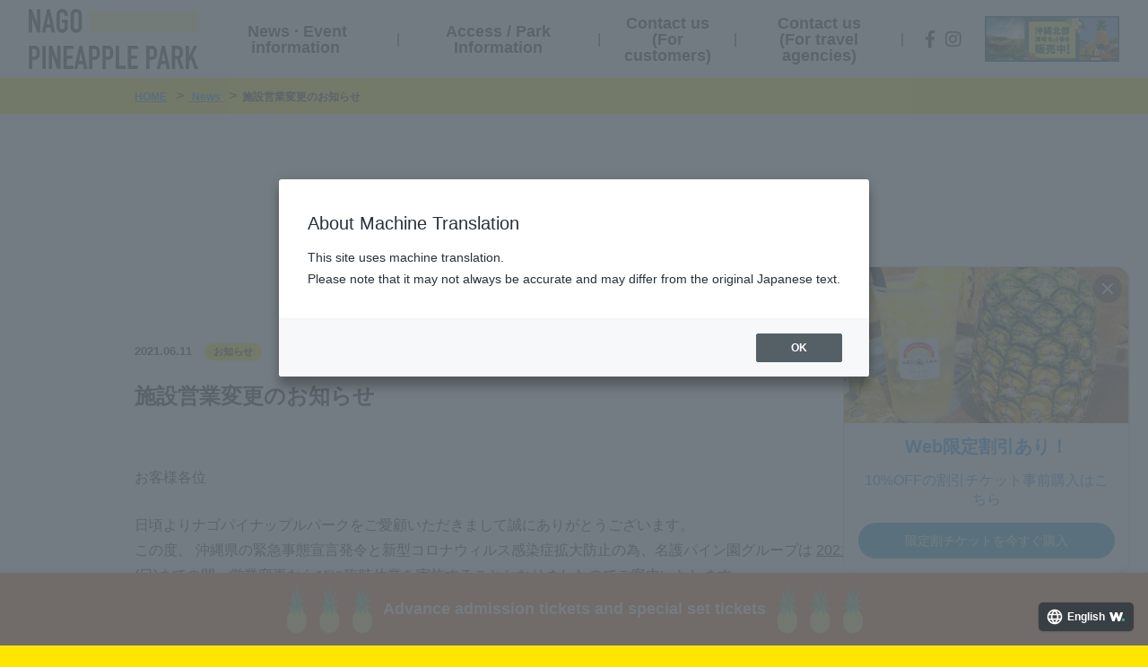

--- FILE ---
content_type: text/html; charset=UTF-8
request_url: https://www.nagopine.com/news_detail.html?code=92
body_size: 9043
content:
<!doctype html>
<html prefix="og: http://ogp.me/ns#" lang="ja" prefix="og: http://ogp.me/ns#" class="front-html loading">
	<head>
		<link rel="alternate" hreflang="zh-Hant" href="/zh-CHT/">
		<link rel="alternate" hreflang="en" href="/en/">
		<link rel="alternate" hreflang="ja" href="/index.html">
		<link rel="alternate" hreflang="ko" href="/ko/">
		<script src="https://j.wovn.io/1" data-wovnio="key=0lQjfZ&backend=true¤tLang=ja&defaultLang=ja&urlPattern=path&langCodeAliases={}&version=WOVN.wp&debugMode=false" data-wovnio-type="fallback_snippet" async></script>
		<meta charset="utf-8">
		<meta http-equiv="X-UA-Compatible" content="IE=edge">
		<meta name="viewport" content="width=device-width, initial-scale=1, shrink-to-fit=no">
		<meta name="format-detection" content="telephone=no">
		<title>施設営業変更のお知らせ</title>

		<!-- All in One SEO Pack 2.10.1 by Michael Torbert of Semper Fi Web Design[331,379] -->
		<meta name="description" content="施設営業変更のお知らせ" />

		<meta name="keywords" content="" />

		<link rel="canonical" href="./index.html" />
		<meta property="og:title" content="施設営業変更のお知らせ" />
		<meta property="og:type" content="article" />
		<meta property="og:url" content="https://www.nagopine.com/news_detail.html?code=92" />
		<meta property="og:image" content="https://www.nagopine.com/share/news/92/" />
		<meta property="og:site_name" content="ナゴパイナップルパーク" />
		<meta property="og:description" content="施設営業変更のお知らせ" />
		<meta name="twitter:card" content="summary" />
		<meta name="twitter:title" content="【公式】ナゴパイナップルパーク" />
		<meta name="twitter:description" content="沖縄県名護市にあるナゴパイナップルパークは、パイナップルをはじめ、南国のフルーツや、鮮やかな植物がいっぱいのテーマパークです。" />
		<meta name="twitter:image" content="/uploads/2018/12/top_mv_bg_2.jpg" />
		<meta itemprop="image" content="/uploads/2018/12/top_mv_bg_2.jpg" />
		<script type="text/javascript">
			window.ga = window.ga || function() {
				(ga.q = ga.q || []).push(arguments)
			};
			ga.l = +new Date;
			ga('create', 'UA-1202868-1', 'auto');
			// Plugins
			ga('require', 'displayfeatures');
			ga('send', 'pageview');
		</script>
		<script async src="https://www.google-analytics.com/analytics.js"></script>
		<!-- /all in one seo pack -->
		<link rel='dns-prefetch' href='https://use.typekit.net/' />
		<link rel='dns-prefetch' href='https://s.w.org/' />
		<script type="text/javascript">
			window._wpemojiSettings = {
				"baseUrl": "https:\/\/s.w.org\/images\/core\/emoji\/11\/72x72\/",
				"ext": ".png",
				"svgUrl": "https:\/\/s.w.org\/images\/core\/emoji\/11\/svg\/",
				"svgExt": ".svg",
				"source": {
					"concatemoji": "https:\/\/nagopine.p-c-tech.com\/wp-includes\/js\/wp-emoji-release.min.js?ver=4.9.22"
				}
			};
			! function(e, a, t) {
				var n, r, o, i = a.createElement("canvas"),
					p = i.getContext && i.getContext("2d");

				function s(e, t) {
					var a = String.fromCharCode;
					p.clearRect(0, 0, i.width, i.height), p.fillText(a.apply(this, e), 0, 0);
					e = i.toDataURL();
					return p.clearRect(0, 0, i.width, i.height), p.fillText(a.apply(this, t), 0, 0), e === i.toDataURL()
				}

				function c(e) {
					var t = a.createElement("script");
					t.src = e, t.defer = t.type = "text/javascript", a.getElementsByTagName("head")[0].appendChild(t)
				}
				for (o = Array("flag", "emoji"), t.supports = {
						everything: !0,
						everythingExceptFlag: !0
					}, r = 0; r < o.length; r++) t.supports[o[r]] = function(e) {
					if (!p || !p.fillText) return !1;
					switch (p.textBaseline = "top", p.font = "600 32px Arial", e) {
						case "flag":
							return s([55356, 56826, 55356, 56819], [55356, 56826, 8203, 55356, 56819]) ? !1 : !s([55356,
								57332, 56128, 56423, 56128, 56418, 56128, 56421, 56128, 56430, 56128, 56423, 56128,
								56447
							], [55356, 57332, 8203, 56128, 56423, 8203, 56128, 56418, 8203, 56128, 56421, 8203,
								56128, 56430, 8203, 56128, 56423, 8203, 56128, 56447
							]);
						case "emoji":
							return !s([55358, 56760, 9792, 65039], [55358, 56760, 8203, 9792, 65039])
					}
					return !1
				}(o[r]), t.supports.everything = t.supports.everything && t.supports[o[r]], "flag" !== o[r] && (t.supports
					.everythingExceptFlag = t.supports.everythingExceptFlag && t.supports[o[r]]);
				t.supports.everythingExceptFlag = t.supports.everythingExceptFlag && !t.supports.flag, t.DOMReady = !1, t
					.readyCallback = function() {
						t.DOMReady = !0
					}, t.supports.everything || (n = function() {
						t.readyCallback()
					}, a.addEventListener ? (a.addEventListener("DOMContentLoaded", n, !1), e.addEventListener("load", n, !
						1)) : (e.attachEvent("onload", n), a.attachEvent("onreadystatechange", function() {
						"complete" === a.readyState && t.readyCallback()
					})), (n = t.source || {}).concatemoji ? c(n.concatemoji) : n.wpemoji && n.twemoji && (c(n.twemoji), c(n
						.wpemoji)))
			}(window, document, window._wpemojiSettings);
		</script>
		<style type="text/css">
			img.wp-smiley,
			img.emoji {
				display: inline !important;
				border: none !important;
				box-shadow: none !important;
				height: 1em !important;
				width: 1em !important;
				margin: 0 .07em !important;
				vertical-align: -0.1em !important;
				background: none !important;
				padding: 0 !important;
			}
		</style>
		<link rel='stylesheet' href='https://use.typekit.net/nro7dho.css' media='all'>
		<link rel='stylesheet' href='/css/animate.min.css' media='all'>
		<link rel='stylesheet' href='/css/lity.min.css' media='all'>
		<link rel='stylesheet' href='/css/style.css' media='all'>
		<link rel="alternate" type="text/xml+oembed" href="https://nagopine.p-c-tech.com/wp-json/oembed/1.0/embed?url=https%3A%2F%2Fnagopine.p-c-tech.com%2F&format=xml" />
		<meta name="msapplication-TileColor" content="#ffffff">
		<meta name="msapplication-TileImage" content="/favicons/mstile-144x144.png">
		<link rel="shortcut icon" type="image/vnd.microsoft.icon" href="/favicons/favicon.ico">
		<link rel="icon" type="image/vnd.microsoft.icon" href="/favicons/favicon.ico">
		<link rel="apple-touch-icon" sizes="57x57" href="/favicons/apple-touch-icon-57x57.png">
		<link rel="apple-touch-icon" sizes="60x60"  href="/favicons/apple-touch-icon-60x60.png">
		<link rel="apple-touch-icon" sizes="72x72"  href="/favicons/apple-touch-icon-72x72.png">
		<link rel="apple-touch-icon" sizes="76x76"  href="/favicons/apple-touch-icon-76x76.png">
		<link rel="apple-touch-icon" sizes="114x114"  href="/favicons/apple-touch-icon-114x114.png">
		<link rel="apple-touch-icon" sizes="120x120"  href="/favicons/apple-touch-icon-120x120.png">
		<link rel="apple-touch-icon" sizes="144x144"  href="/favicons/apple-touch-icon-144x144.png">
		<link rel="apple-touch-icon" sizes="152x152"  href="/favicons/apple-touch-icon-152x152.png">
		<link rel="apple-touch-icon" sizes="180x180"  href="/favicons/apple-touch-icon-180x180.png">
		<link rel="icon" type="image/png" sizes="36x36"  href="/favicons/android-chrome-36x36.png">
		<link rel="icon" type="image/png" sizes="48x48"  href="/favicons/android-chrome-48x48.png">
		<link rel="icon" type="image/png" sizes="72x72"  href="/favicons/android-chrome-72x72.png">
		<link rel="icon" type="image/png" sizes="96x96"  href="/favicons/android-chrome-96x96.png">
		<link rel="icon" type="image/png" sizes="128x128"  href="/favicons/android-chrome-128x128.png">
		<link rel="icon" type="image/png" sizes="144x144"  href="/favicons/android-chrome-144x144.png">
		<link rel="icon" type="image/png" sizes="152x152"  href="/favicons/android-chrome-152x152.png">
		<link rel="icon" type="image/png" sizes="192x192"  href="/favicons/android-chrome-192x192.png">
		<link rel="icon" type="image/png" sizes="256x256"  href="/favicons/android-chrome-256x256.png">
		<link rel="icon" type="image/png" sizes="384x384"  href="/favicons/android-chrome-384x384.png">
		<link rel="icon" type="image/png" sizes="512x512" href="/favicons/android-chrome-512x512.png">
		<link rel="icon" type="image/png" sizes="36x36" href="/favicons/icon-36x36.png">
		<link rel="icon" type="image/png" sizes="48x48" href="/favicons/icon-48x48.png">
		<link rel="icon" type="image/png" sizes="72x72" href="/favicons/icon-72x72.png">
		<link rel="icon" type="image/png" sizes="96x96" href="/favicons/icon-96x96.png">
		<link rel="icon" type="image/png" sizes="128x128"  href="/favicons/icon-128x128.png">
		<link rel="icon" type="image/png" sizes="144x144"  href="/favicons/icon-144x144.png">
		<link rel="icon" type="image/png" sizes="152x152"  href="/favicons/icon-152x152.png">
		<link rel="icon" type="image/png" sizes="160x160"  href="/favicons/icon-160x160.png">
		<link rel="icon" type="image/png" sizes="192x192"  href="/favicons/icon-192x192.png">
		<link rel="icon" type="image/png" sizes="196x196"  href="/favicons/icon-196x196.png">
		<link rel="icon" type="image/png" sizes="256x256"  href="/favicons/icon-256x256.png">
		<link rel="icon" type="image/png" sizes="384x384"  href="/favicons/icon-384x384.png">
		<link rel="icon" type="image/png" sizes="512x512"  href="/favicons/icon-512x512.png">
		<link rel="icon" type="image/png" sizes="16x16" href="/favicons/icon-16x16.png">
		<link rel="icon" type="image/png" sizes="24x24" href="/favicons/icon-24x24.png">
		<link rel="icon" type="image/png" sizes="32x32" href="/favicons/icon-32x32.png">
		<link rel="manifest" href="/favicons/manifest.json">

<!-- Google Tag Manager -->
<script>(function(w,d,s,l,i){w[l]=w[l]||[];w[l].push({'gtm.start':
new Date().getTime(),event:'gtm.js'});var f=d.getElementsByTagName(s)[0],
j=d.createElement(s),dl=l!='dataLayer'?'&l='+l:'';j.async=true;j.src=
'https://www.googletagmanager.com/gtm.js?id='+i+dl;f.parentNode.insertBefore(j,f);
})(window,document,'script','dataLayer','GTM-TV9PWHH7');</script>
<!-- End Google Tag Manager -->

		<!-- Facebook Pixel Code -->
		<script>
			! function(f, b, e, v, n, t, s) {
				if (f.fbq) return;
				n = f.fbq = function() {
					n.callMethod ?
						n.callMethod.apply(n, arguments) : n.queue.push(arguments)
				};
				if (!f._fbq) f._fbq = n;
				n.push = n;
				n.loaded = !0;
				n.version = '2.0';
				n.queue = [];
				t = b.createElement(e);
				t.async = !0;
				t.src = v;
				s = b.getElementsByTagName(e)[0];
				s.parentNode.insertBefore(t, s)
			}(window, document, 'script',
				'https://connect.facebook.net/en_US/fbevents.js');
			fbq('init', '2344429942512540');
			fbq('track', 'PageView');
		</script>
		<noscript><img height="1" width="1" style="display:none" src="https://www.facebook.com/tr?id=2344429942512540&ev=PageView&noscript=1" /></noscript>
		<!-- End Facebook Pixel Code -->
		<link rel='stylesheet' href='/css/style02.css' media='all'>
		<!--link href='https://css.gg/chevron-right.css' rel='stylesheet'-->
		<script type="text/javascript">
			function modalOpen() {
				//------------------------------------------------------------
				//  モーダルウインドウ オープン
				//------------------------------------------------------------
				document.getElementById("modalArea").className = "modalBg modalBgOpen";
			}

			function modalClose() {
				//------------------------------------------------------------
				//  モーダルウインドウ クローズ
				//------------------------------------------------------------
				document.getElementById("modalArea").className = "modalBg modalBgClose";
			}
		</script>
	</head>
	<body class="home page-template page-template-template-home-php page">

<!-- Google Tag Manager (noscript) -->
<noscript><iframe src="https://www.googletagmanager.com/ns.html?id=GTM-TV9PWHH7"
height="0" width="0" style="display:none;visibility:hidden"></iframe></noscript>
<!-- End Google Tag Manager (noscript) -->

		<!-- 開くボタン -->
		<!--<div class="ticket new_area">
			<a href="javascript:void(0)" onclick="modalOpen()"><span>お得なチケットはこちらから</span></a>
		</div>-->
		<div class="ticket new_area">
			<!--<a href="javascript:void(0)" onclick="modalOpen()"><span>前売入園券・お得なセット券</span></a>-->
			<a target="_blank" href="https://book.nagopine.com/?lng=ja-JP"><span>前売入園券・お得なセット券</span></a>
		</div>
		<!-- モーダルウインドウのエリア -->
		<div id="modalArea" class="modalNoDisp">
			<div class="modalWindow">
				<a href="javascript:void(0)" onclick="modalClose()" class="close icon"></a>
				<div class="inner">
					<!--div class="btnBlock">
						<h2>インストール＆会員登録するだけ！</h2>
						<p>アプリ会員限定クーポン<br />
							ベストレートでの前売チケット<br />
							遊んでお得なスタンプカード＆ラリー</p>
						<a href="/npgsapp.html" target="_self" class="btn arrowLink btn_04" style="color:#ffe600; background-color:#f98b8b; border-color:#f98b8b;">ワクワク！！ラクラク！！<br>【公式】NPGsアプリ<i class="gg-chevron-right"></i></a>
					</div-->
					<!--<div class="btnBlock">
						<p>アソビュー！の<br />前売りチケットはこちら</p>
						<a href="https://www.asoview.com/channel/tickets/QEiIQBvXUc/" target="_blank"
							class="btn arrowLink btn_03"
							style="color:#d60202; background-color:#d60202; border-color:#d60202;">ナゴパイナップルパーク<br>アソビュー前売りチケット<i class="gg-chevron-right"></i></a>
					</div>-->
					<div class="btnBlock">
						<p>入園チケット購入はこちら</p>
						<a href="https://book.nagopine.com/top/products/e6b4c9de-eff9-5bc7-987d-ed382512edb4?lng=ja-JP" target="_blank"
							class="btn arrowLink btn_03"
							style="color:#d60202; background-color:#d60202; border-color:#d60202;">ナゴパイナップルパーク<br>前売入園券・お得なセット券<i class="gg-chevron-right"></i></a>
							<a href="https://book.nagopine.com/?lng=ja-JP" target="_blank"
							class="btn arrowLink btn_03"
							style="color:#d60202; background-color:#d60202; border-color:#d60202; margin-top: 10px;">古宇利オーシャンタワー<br>入園チケット購入<i class="gg-chevron-right"></i></a>
					</div>
				</div>
			</div>
		</div>

		<div id="fb-root"></div>
		<script>
			(function(d, s, id) {
				var js, fjs = d.getElementsByTagName(s)[0];
				if (d.getElementById(id)) return;
				js = d.createElement(s);
				js.id = id;
				js.src ='https://connect.facebook.net/ja_JP/sdk.js#xfbml=1&version=v3.2&appId=146484276109060&autoLogAppEvents=1';
				fjs.parentNode.insertBefore(js, fjs);
			}(document, 'script', 'facebook-jssdk'));
		</script>
		<!--div class="loader">
			<div class="loader__inner">
				<img src="/img/logo-white.svg" alt="">
			</div>
		</div-->
		<div class="header-info">
			<div class="header-info__content">
				<p class="header-info__title">ナゴパイナップルパーク【入園料】</p>
				<ul class="header-info__price">
					<li><span>大人（高校生以上）</span><strong>850円</strong></li>
					<li><span>中人（中学生）</span><strong>600円</strong></li>
					<li><span>小人（小学生）</span><strong>450円</strong></li>
				</ul>
			</div>
			<!--<a class="header-info__link" href="https://www.asoview.com/channel/tickets/QEiIQBvXUc/" target="_blank" rel="noopener">前売りチケット(10%OFF)はこちら <i class="fas fa-external-link-alt ml-2"></i></a>-->
			<a class="header-info__link" href="https://book.nagopine.com/top/products/e6b4c9de-eff9-5bc7-987d-ed382512edb4?lng=ja-JP" target="_blank" rel="noopener">ナゴパイナップルパーク入園チケット購入はこちら <i class="fas fa-external-link-alt ml-2"></i></a>
			<!--<a class="header-info__link" href="https://book.kouri-oceantower.com/top/products/9af01932-2173-5780-a982-442ec27d6b84?lng=ja-JP" target="_blank" rel="noopener">古宇利オーシャンタワー入園チケット購入はこちら <i class="fas fa-external-link-alt ml-2"></i></a>-->
		</div>
		<!--<a class="top-news" href="/news_detail.html?code=2" target="_blank" rel="noopener">【全国旅行支援】おきなわ彩発見NEXT 地域クーポン使えます！</a>-->
		<header class="header">
			<div class="header__inner">
				<h1 class="header__logo"><a href="/">ナゴパイナップルパーク</a></h1>
				<button class="drawer-toggle" data-drawer-toggle>
					<i class="drawer-toggle__icon"></i>
					<span class="drawer-toggle__label-open">MENU</span>
					<span class="drawer-toggle__label-close">閉じる</span>
				</button>
				<nav class="main-nav">
					<ul class="main-nav__list">
						<li><a href="/enjoy.html"><img src="/img/icon-1.svg" style="width: 2.875rem; height: 2.875rem;" alt="楽しむ"><span>楽しむ</span></a></li>
						<li><a href="/study.html"><img src="/img/icon-2.svg" style="width: 2.25rem; height: 3.1875rem;" alt="学ぶ"><span>学ぶ</span></a></li>
						<li><a href="/food.html"><img src="/img/icon-3.svg" style="width: 2.0625rem; height: 2.0625rem;" alt="食べる"><span>食べる</span></a></li>
						<li><a href="/shopping.html"><img src="/img/icon-4.svg" style="width: 2.0625rem; height: 2.0625rem;" alt="買う"><span>買う</span></a></li>
						<!-- <li><a href="https://shop.nagopain.com/buyinfo" target="_blank"><img src="https://www.nagopine.com/wp-content/themes/vgex/assets/img/icon-4.svg" style="width: 2.0625rem; height: 2.0625rem;" alt="買う"><span>買う</span></a></li> -->
					</ul>
				</nav>

				<nav class="sub-nav">
					<ul class="sub-nav__list">
						<li><a href="/news_list.html">お知らせ・イベント情報</a></li>
						<li><a href="/access.html">アクセス・施設情報</a></li>
						<li><a href="/enq-inquiry-1.html">お問合せ</br>（お客様用）</a></li>
						<li><a href="/enq-inquiry-2.html">お問合せ</br>（旅行社用）</a></li>
						<!--<li><a href="https://book.nagopine.com/top/products/e6b4c9de-eff9-5bc7-987d-ed382512edb4?lng=ja-JP" target="_blank" rel="noopener">古宇利オーシャンタワー<br>入園チケット購入</a></li>-->
					</ul>
					<ul class="sub-nav__sns">
						<li><a href="https://www.facebook.com/Nagopineapplepark/" target="_blank" rel="noopener"><i class="fab fa-facebook-f"></i></a></li>
						<li><a href="https://www.instagram.com/nagopineapplepark/" target="_blank" rel="noopener"><i class="fab fa-instagram"></i></a></li>
					</ul>
					<div class="bnr_shopping">
						<!--<a href="https://shop.nagopain.com/" target="_blank"><img src="/img/bnr_shopping_pc.jpg"></a>
						<a href="https://book.nagopine.com/top/products/e6b4c9de-eff9-5bc7-987d-ed382512edb4?lng=ja-JP" target="_blank"><img src="/img/otoku-ticket.jpg"></a>-->
						<a href="https://www.asoview.com/channel/ticket/e24osl67eH/ticket0000043844/" target="_blank"><img src="/img/otoku-ticket2025.jpg"></a>
					</div>
				</nav>
			</div>

			<nav class="drawer">
				<div class="drawer__inner">
					<h4 class="drawer__title">折りたたみメニュー</h4>
					<ul class="drawer-main-nav">
						<li><a href="/enjoy.html"><img src="/img/icon-1.svg" style="width:2.875rem; height:2.875rem;" alt=""><span>楽しむ</span></a></li>
						<li><a href="/study.html"><img src="/img/icon-2.svg" style="width:2.25rem; height:3.1875rem;" alt=""><span>学ぶ</span></a></li>
						<li><a href="/food.html"><img src="/img/icon-3.svg" style="width:2.0625rem; height:2.0625rem;" alt=""><span>食べる</span></a></li>
						<li><a href="/shopping.html"><img src="/img/icon-4.svg" style="width:2.0625rem; height:2.0625rem;" alt=""><span>買う</span></a></li>
					</ul>

					<ul class="drawer-sub-nav">
						<li><a href="/news_list.html">お知らせ・イベント情報</a></li>
						<li><a href="/access.html">アクセス・施設情報</a></li>
						<li><a href="/park-spot.html">園内スポット紹介</a></li>
						<li><a href="/movie-photo.html">動画・フォトギャラリー</a></li>
						<li><a href="/enq-inquiry-1.html">お問合せ（お客様用）</a></li>
						<li><a href="/enq-inquiry-2.html">お問合せ（旅行社用）</a></li>
						<li><a href="/company.html">会社概要</a></li>
						<li><a href="/privacy.html">個人情報保護方針</a></li>
						<!--<li class="pickup">
							<a href="https://www.asoview.com/channel/tickets/QEiIQBvXUc/" target="_blank" rel="noopener">
								<span>前売りチケット(10%OFF)はこちら</span>
								<i class="fas fa-external-link-alt ml-2"></i>
							</a>
						</li>-->
						<li class="pickup">
							<a href="https://book.nagopine.com/top/products/e6b4c9de-eff9-5bc7-987d-ed382512edb4?lng=ja-JP" target="_blank" rel="noopener">
								<span>ナゴパイナップルパーク入園チケット購入はこちら</span>
								<i class="fas fa-external-link-alt ml-2"></i>
							</a>
						</li>
						<!--<li class="pickup">
							<a href="https://book.kouri-oceantower.com/top/products/9af01932-2173-5780-a982-442ec27d6b84?lng=ja-JP" target="_blank" rel="noopener">
								<span>古宇利オーシャンタワー入園チケット購入はこちら</span>
								<i class="fas fa-external-link-alt ml-2"></i>
							</a>
						</li>-->
					</ul>

					<ul class="drawer-sns">
						<li><a href="https://www.facebook.com/Nagopineapplepark/" target="_blank" rel="noopener"><i class="fab fa-facebook-f"></i></a></li>
						<li><a href="https://www.instagram.com/nagopineapplepark/" target="_blank" rel="noopener"><i class="fab fa-instagram"></i></a></li>
					</ul>
				</div>
			</nav>
		</header>
<div class="breadcrumb" itemscope itemtype="https://schema.org/BreadcrumbList">
	<ol class="breadcrumb__inner">
		<li class="link">
			<a href="/" itemprop="item"><span itemprop="name">HOME</span></a>
			<meta itemprop="position" content="1">
		</li>
		<li class="link"><a href="/news_list.html" itemprop="item"><span itemprop="name">お知らせ</span></a>
			<meta itemprop="position" content="2">
		</li>
		<li itemscope itemprop="itemListElement" itemtype="https://schema.org/ListItem">
			<a href="/news_detail.html?code=92" itemprop="item" aria-current="page"><span itemprop="name">施設営業変更のお知らせ</span></a>
			<meta itemprop="position" content="3">
		</li>
	</ol>
</div>
<div class="mv-text">
	<p class="mv-text__title"><span>お知らせ・イベント情報</span></p>
</div>
<main class="wrap-main pb-5">
	<article class="container pb-5 wrap-800">
		<header class="headlie-news">
			<p>
				<span class="list-archive__date">2021.06.11</span>
 								<a class="list-archive__cat text-black" href="/news_list.html?category_code=1" style="background-color: #FFE600">お知らせ</a>
 				 
			</p>
			<h1>施設営業変更のお知らせ</h1>
		</header>
		<div class="mceContentBody py-5"><p>お客様各位</p>
<p>日頃よりナゴパイナップルパークをご愛顧いただきまして誠にありがとうございます。<br />この度、 沖縄県の緊急事態宣言発令と新型コロナウィルス感染症拡大防止の為、名護パイン園グループは&nbsp;<span style="text-decoration: underline;">2021年6月12日(土)〜6月20日(日)までの間、営業変更ならびに臨時休業を実施</span>することとなりましたのでご案内いたします。</p>
<p><strong><span style="color: #ff6600;">■営業変更・時短営業実施期間中の営業時間</span></strong><br /><strong><span style="color: #ff6600;">10:00〜17:00（最終入園受付 16:30）</span></strong></p>
<p><strong><span style="color: #ff6600;">■営業日</span></strong><br /><strong><span style="color: #ff6600;">6月12日(土)〜6月20日(日) ※平日のみ営業</span></strong></p>
<p><strong><span style="color: #ff6600;">■臨時休業</span></strong><br /><strong><span style="color: #ff6600;">6月12日(土)、13日(日)、19日(土)、20日(日)</span></strong></p>
<p>施設問い合わせ先：0980-53-3659</p>
<p>レストラン「パームツリー」は引き続き臨時休業いたします。<br />施設内入園エリア・ ショップ・各アトラクション等は、感染症対策を徹底しながら時短営業となります。</p>
<p>6月20日以降の営業体制につきましては、お客様の安全安心・スタッフの健康面を第一に考慮し、改めて当WEBサイトお知らせ欄にてご案内いたします。</p>
<p>お客様へはご不便をおかけいたしますが何卒ご理解・ご協力の程、宜しくお願い申し上げます。</p></div>
		<nav class="pagination">
			<a class="page-numbers" href="/news_list.html">一覧へ</a>
		</nav>
	</article>
</main>


		<div class="footer-info">
			<div class="footer-info__inner st-slideup-list" data-scroll="centerVertical">
				<p class="footer-info__title">ナゴパイナップルパークに遊びに来てね!</p>
				<p class="footer-info__read">開園の時間や入場料についての詳しいお問い合わせはこちらから</p>
				<ul class="footer-info__nav">
					<li><a href="/access.html"><span>入園料・営業時間について</span></a></li>
					<li class="lang-not-ja-hide"><a href="/enq-inquiry-1.html"><span>お問い合わせはこちら</span></a></li>
				</ul>
			</div>
		</div>
		<i class="pagetop" data-scrolltop></i>
		<footer class="footer">
			<div class="footer__inner">
				<div class="footer-about">
					<a href="/" class="footer-about__logo"><img src="/img/logo-white.svg" style="width:11.6875rem; height:4.75rem;" alt="ナゴパイナップルパーク"></a>
					<p>〒905-0005 沖縄県名護市為又1195<br>TEL.0980-53-3659</p>
					<p class="bnr_shopping_footer_about"><a href="https://shop.nagopain.com/" target="_blank"><img src="/img/bnr_shopping_sp.jpg"></a></p>
				</div>
				<nav class="footer-sitemap">
					<ul class="footer-sitemap__list">
						<li><a href="/news_list.html">お知らせ・イベント情報</a></li>
						<li><a href="/park-spot.html">園内スポット紹介</a></li>
						<li><a href="/enjoy.html">楽しむ</a></li>
						<li><a href="/study.html">学ぶ</a></li>
						<li><a href="/food.html">食べる</a></li>
						<li><a href="/shopping.html">買う</a></li>
						<li><a href="/movie-photo.html">動画・フォトギャラリー</a></li>
						<li><a href="/access.html">アクセス・施設情報</a></li>
					</ul>
					<ul class="footer-sitemap__list">
						<li class="lang-not-ja-hide"><a href="/enq-inquiry-1.html">一般のお客様お問い合わせ</a></li>
						<li class="lang-not-ja-hide"><a href="/enq-inquiry-2.html">旅行社・学校関係の方お問い合わせ</a></li>
						<li class="lang-not-ja-hide"><a href="/enq-inquiry-3.html">取材・撮影ご希望の方お問い合わせ</a></li>
						<li><a href="/company.html">会社概要</a></li>
						<li><a href="/privacy.html">個人情報保護方針</a></li>
						<li><a href="https://www.nagopine.com/ownedmedia"  target="_blank">おすすめ情報</a></li>
					</ul>
				</nav>
			</div>
			<!-- 20191202 bnr -->
			<div class="bnr_shopping_footer">
				<a href="https://shop.nagopain.com/" target="_blank"><img src="/img/bnr_shopping_pc.jpg"></a>
			</div>
			<div class="text-center mt-4"><a href="https://www.nagopine.com/ownedmedia/" target=”_blank” class="btn-base btn-240"><span>おすすめ情報</span></a></div>
			<div class="footer__copy">
				<p>Copyright NAGO PINEAPPLE PARK 2023.ALL rights reserved.</p>
			</div>
		</footer>
		<script src='/js/common.js'></script>
<script src="/js/lity.min.js" type="text/javascript"></script>
<link rel="stylesheet" type="text/css" href="//cdn.jsdelivr.net/npm/slick-carousel@1.8.1/slick/slick.css"/>
<script type="text/javascript" src="//cdn.jsdelivr.net/npm/slick-carousel@1.8.1/slick/slick.min.js"></script>
		<script src='/js/wp-embed.min.js'></script>
<script>
 $('.slick-gallery__main').slick({
  slidesToShow: 1,
  slidesToScroll: 1,
  arrows: false,
  fade: true,
  asNavFor: '.slick-gallery__nav'
});
$('.slick-gallery__nav').slick({
  slidesToShow: 3,
  slidesToScroll: 1,
  asNavFor: '.slick-gallery__main',
  dots: false,
  arrows: true,
  centerMode: true,
  focusOnSelect: true
});


    /* sp menu 開閉
    ----------------------------------------*/
    $(".drawer-toggle").on("click", function() {
        $('html').toggleClass('drawer-active');
    });
</script>
	</body>
</html>

--- FILE ---
content_type: text/css; charset=UTF-8
request_url: https://www.nagopine.com/css/style.css
body_size: 38641
content:
*,*::before,*::after {box-sizing: border-box}
html {font-family: sans-serif;line-height: 1.15;-webkit-text-size-adjust: 100%;-ms-text-size-adjust: 100%;-ms-overflow-style: scrollbar;-webkit-tap-highlight-color: rgba(0, 0, 0, 0)}
@-ms-viewport {width: device-width}
article,aside,figcaption,figure,footer,header,hgroup,main,nav,section {	display: block}
body {margin: 0;font-family: "游ゴシック体", YuGothic, "游ゴシック", "Yu Gothic", -apple-system, BlinkMacSystemFont, Verdana, Meiryo, "メイリオ", sans-serif;font-size: 1rem;font-weight: 500;line-height: 1.75;colheader__inneror: #111;text-align: left;background-color: #fff}
[tabindex="-1"]:focus {	outline: 0 !important}
hr {box-sizing: content-box;height: 0;overflow: visible}
h1,h2,h3,h4,h5,h6 {	margin-top: 0;margin-bottom: .5rem}
p {	margin-top: 0;margin-bottom: 1rem}
abbr[title],abbr[data-original-title] {	text-decoration: underline;-webkit-text-decoration: underline dotted;text-decoration: underline dotted;cursor: help;border-bottom: 0}
address {font-style: normal;line-height: inherit}
address,ol,ul,dl {margin-bottom: 1rem}
ol,ul,dl {	margin-top: 0}
ol ol,ul ul,ol ul,ul ol {margin-bottom: 0}
dt {font-weight: 700}
dd {margin-bottom: .5rem;margin-left: 0}
blockquote {margin: 0 0 1rem}
dfn {font-style: italic}
b,strong {font-weight: bolder}
small {	font-size: 80%}
sub,sup {position: relative;font-size: 75%;line-height: 0;vertical-align: baseline}
sub {bottom: -.25em}
sup {top: -.5em}
a {color: #007bff;text-decoration: none;background-color: transparent;-webkit-text-decoration-skip: objects}
a:hover {color: #0056b3;text-decoration: underline}
a:not([href]):not([tabindex]),a:not([href]):not([tabindex]):hover,a:not([href]):not([tabindex]):focus {color: inherit;text-decoration: none}
a:not([href]):not([tabindex]):focus {outline: 0}
pre,code,kbd,samp {font-family: SFMono-Regular, Menlo, Monaco, Consolas, "Liberation Mono", "Courier New", monospace;font-size: 1em}
pre {margin-top: 0;margin-bottom: 1rem;overflow: auto;-ms-overflow-style: scrollbar}
figure {margin: 0 0 1rem}

img {border-style: none}
img,svg {vertical-align: middle}
svg {overflow: hidden}
table {border-collapse: collapse}
caption {padding-top: .75rem;padding-bottom: .75rem;color: #6c757d;text-align: left;caption-side: bottom}
th {text-align: inherit}
label {display: inline-block;margin-bottom: .5rem}
button {border-radius: 0}
button:focus {outline: 1px dotted;outline: 5px auto -webkit-focus-ring-color}
input,button,select,optgroup,textarea {margin: 0;font-family: inherit;font-size: inherit;line-height: inherit}
button,input {overflow: visible}
button,select {text-transform: none}
button,html [type="button"],[type="reset"],[type="submit"] {-webkit-appearance: button}
button::-moz-focus-inner,[type="button"]::-moz-focus-inner,[type="reset"]::-moz-focus-inner,[type="submit"]::-moz-focus-inner {padding: 0;border-style: none}
input[type="radio"],input[type="checkbox"] {box-sizing: border-box;padding: 0}
input[type="date"],input[type="time"],input[type="datetime-local"],input[type="month"] {-webkit-appearance: listbox}
textarea {overflow: auto;resize: vertical}
fieldset {min-width: 0;padding: 0;margin: 0;border: 0}
legend {display: block;width: 100%;max-width: 100%;padding: 0;margin-bottom: .5rem;font-size: 1.5rem;line-height: inherit;color: inherit;white-space: normal}
progress {vertical-align: baseline}
[type="number"]::-webkit-inner-spin-button,[type="number"]::-webkit-outer-spin-button {height: auto}
[type="search"] {outline-offset: -2px;-webkit-appearance: none}
[type="search"]::-webkit-search-cancel-button,[type="search"]::-webkit-search-decoration {-webkit-appearance: none}
::-webkit-file-upload-button {font: inherit;-webkit-appearance: button}
output {display: inline-block}
summary {display: list-item;cursor: pointer}
template {display: none}
[hidden] {display: none !important}
html {font-size: 16px}
html.front-html {background-color: #FFE600}
::selection {background-color: #FFE600}
html[lang="en"] body {font-family: Avenir, "Open Sans", "Helvetica Neue", Helvetica, Arial, Verdana, Roboto, sans-serif}
html[lang="ko"] body {font-family: Avenir, "Open Sans", "Helvetica Neue", Helvetica, Arial, Verdana, Roboto, "Malgun Gothic", "Yoon Gothic", "sans-serif"}
html[lang="zh-Hant"] body {font-family: Avenir, "Open Sans", "Helvetica Neue", Helvetica, Arial, Verdana, Roboto, "Microsoft Jhenghei", "微軟正黑體", "PMingLiU", "MingLiu", "sans-serif"}
.align-baseline {vertical-align: baseline !important}
.align-top {vertical-align: top !important}
.align-middle {vertical-align: middle !important}
.align-bottom {vertical-align: bottom !important}
.align-text-bottom {vertical-align: text-bottom !important}
.align-text-top {vertical-align: text-top !important}
.bg-primary {background-color: #007bff !important}
a.bg-primary:hover,a.bg-primary:focus,button.bg-primary:hover,button.bg-primary:focus {background-color: #0062cc !important}
.bg-secondary {background-color: #6c757d !important}
a.bg-secondary:hover,a.bg-secondary:focus,button.bg-secondary:hover,button.bg-secondary:focus {background-color: #545b62 !important}
.bg-success {background-color: #28a745 !important}
a.bg-success:hover,a.bg-success:focus,button.bg-success:hover,button.bg-success:focus {background-color: #1e7e34 !important}
.bg-info {background-color: #17a2b8 !important}
a.bg-info:hover,a.bg-info:focus,button.bg-info:hover,button.bg-info:focus {background-color: #117a8b !important}
.bg-warning {background-color: #ffc107 !important}
a.bg-warning:hover,a.bg-warning:focus,button.bg-warning:hover,button.bg-warning:focus {background-color: #d39e00 !important}
.bg-danger {background-color: #dc3545 !important}
a.bg-danger:hover,a.bg-danger:focus,button.bg-danger:hover,button.bg-danger:focus {background-color: #bd2130 !important}
.bg-light {background-color: #f8f9fa !important}
a.bg-light:hover,a.bg-light:focus,button.bg-light:hover,button.bg-light:focus {background-color: #dae0e5 !important}
.bg-dark {background-color: #343a40 !important}
a.bg-dark:hover,a.bg-dark:focus,button.bg-dark:hover,button.bg-dark:focus {background-color: #1d2124 !important}
.bg-white {background-color: #fff !important}
.bg-transparent {background-color: transparent !important}
.border {border: 1px solid #dee2e6 !important}
.border-top {border-top: 1px solid #dee2e6 !important}
.border-right {border-right: 1px solid #dee2e6 !important}
.border-bottom {border-bottom: 1px solid #dee2e6 !important}
.border-left {border-left: 1px solid #dee2e6 !important}
.border-0 {border: 0 !important}
.border-top-0 {border-top: 0 !important}
.border-right-0 {border-right: 0 !important}
.border-bottom-0 {border-bottom: 0 !important}
.border-left-0 {border-left: 0 !important}
.border-primary {border-color: #007bff !important}
.border-secondary {border-color: #6c757d !important}
.border-success {border-color: #28a745 !important}
.border-info {border-color: #17a2b8 !important}
.border-warning {border-color: #ffc107 !important}
.border-danger {border-color: #dc3545 !important}
.border-light {border-color: #f8f9fa !important}
.border-dark {border-color: #343a40 !important}
.border-white {border-color: #fff !important}
.rounded {border-radius: .25rem !important}
.rounded-top {border-top-left-radius: .25rem !important}
.rounded-top,.rounded-right {border-top-right-radius: .25rem !important}
.rounded-right,.rounded-bottom {border-bottom-right-radius: .25rem !important}
.rounded-bottom,.rounded-left {border-bottom-left-radius: .25rem !important}
.rounded-left {border-top-left-radius: .25rem !important}
.rounded-circle {border-radius: 50% !important}
.rounded-0 {border-radius: 0 !important}
.clearfix::after {display: block;clear: both;content: ""}
.d-none {display: none !important}
.d-inline {display: inline !important}
.d-inline-block {display: inline-block !important}
.d-block {display: block !important}
.d-table {display: table !important}
.d-table-row {display: table-row !important}
.d-table-cell {display: table-cell !important}
.d-flex {display: flex !important}
.d-inline-flex {display: inline-flex !important}
.embed-responsive {position: relative;display: block;width: 100%;padding: 0;overflow: hidden}
.embed-responsive::before {display: block;content: ""}
.embed-responsive .embed-responsive-item,.embed-responsive iframe,.embed-responsive embed,.embed-responsive object,.embed-responsive video {position: absolute;top: 0;bottom: 0;left: 0;width: 100%;height: 100%;border: 0}
.embed-responsive-21by9::before {padding-top: 42.85714%}
.embed-responsive-16by9::before {padding-top: 56.25%}
.embed-responsive-4by3::before {padding-top: 75%}
.embed-responsive-1by1::before {padding-top: 100%}
.flex-row {flex-direction: row !important}
.flex-column {flex-direction: column !important}
.flex-row-reverse {flex-direction: row-reverse !important}
.flex-column-reverse {flex-direction: column-reverse !important}
.flex-wrap {flex-wrap: wrap !important}
.flex-nowrap {flex-wrap: nowrap !important}
.flex-wrap-reverse {flex-wrap: wrap-reverse !important}
.flex-fill {flex: 1 1 auto !important}
.flex-grow-0 {flex-grow: 0 !important}
.flex-grow-1 {flex-grow: 1 !important}
.flex-shrink-0 {flex-shrink: 0 !important}
.flex-shrink-1 {flex-shrink: 1 !important}
.justify-content-start {justify-content: flex-start !important}
.justify-content-end {justify-content: flex-end !important}
.justify-content-center {justify-content: center !important}
.justify-content-between {justify-content: space-between !important}
.justify-content-around {justify-content: space-around !important}
.align-items-start {align-items: flex-start !important}
.align-items-end {align-items: flex-end !important}
.align-items-center {align-items: center !important}
.align-items-baseline {align-items: baseline !important}
.align-items-stretch {align-items: stretch !important}
.align-content-start {align-content: flex-start !important}
.align-content-end {align-content: flex-end !important}
.align-content-center {align-content: center !important}
.align-content-between {align-content: space-between !important}
.align-content-around {align-content: space-around !important}
.align-content-stretch {align-content: stretch !important}
.align-self-auto {align-self: auto !important}
.align-self-start {align-self: flex-start !important}
.align-self-end {align-self: flex-end !important}
.align-self-center {align-self: center !important}
.align-self-baseline {align-self: baseline !important}
.align-self-stretch {align-self: stretch !important}
.float-left {float: left !important}
.float-right {float: right !important}
.float-none {float: none !important}
.position-static {position: static !important}
.position-relative {position: relative !important}
.position-absolute {position: absolute !important}
.position-fixed {position: fixed !important}
.position-sticky {position: -webkit-sticky !important;position: sticky !important}
.fixed-top {top: 0}
.fixed-top,.fixed-bottom {position: fixed;right: 0;left: 0;z-index: 1030}
.fixed-bottom {bottom: 0}
@supports ((position: -webkit-sticky) or (position: sticky)) {.sticky-top {position: -webkit-sticky;position: sticky;top: 0;z-index: 1020}}
.sr-only {white-space: nowrap}
.sr-only-focusable:active,.sr-only-focusable:focus {white-space: normal}
.shadow-sm {box-shadow: 0 0.125rem 0.25rem rgba(0, 0, 0, 0.075) !important}
.shadow {box-shadow: 0 0.5rem 1rem rgba(0, 0, 0, 0.15) !important}
.shadow-lg {box-shadow: 0 1rem 3rem rgba(0, 0, 0, 0.175) !important}
.shadow-none {box-shadow: none !important}
.w-25 {width: 25% !important}
.w-50 {width: 50% !important}
.w-75 {width: 75% !important}
.w-100 {width: 100% !important}
.w-auto {width: auto !important}
.h-25 {height: 25% !important}
.h-50 {height: 50% !important}
.h-75 {height: 75% !important}
.h-100 {height: 100% !important}
.h-auto {height: auto !important}
.mw-100 {max-width: 100% !important}
.mh-100 {max-height: 100% !important}
.m-0 {margin: 0 !important}
.mt-0,.my-0 {margin-top: 0 !important}
.mr-0,.mx-0 {margin-right: 0 !important}
.mb-0,.my-0 {margin-bottom: 0 !important}
.ml-0,.mx-0 {margin-left: 0 !important}
.m-1 {margin: .25rem !important}
.mt-1,.my-1 {margin-top: .25rem !important}
.mr-1,.mx-1 {margin-right: .25rem !important}
.mb-1,.my-1 {margin-bottom: .25rem !important}
.ml-1,.mx-1 {margin-left: .25rem !important}
.m-2 {margin: .5rem !important}
.mt-2,.my-2 {margin-top: .5rem !important}
.mr-2,.mx-2 {margin-right: .5rem !important}
.mb-2,.my-2 {margin-bottom: .5rem !important}
.ml-2,.mx-2 {margin-left: .5rem !important}
.m-3 {margin: 1rem !important}
.mt-3,.my-3 {margin-top: 1rem !important}
.mr-3,.mx-3 {margin-right: 1rem !important}
.mb-3,.my-3 {margin-bottom: 1rem !important}
.ml-3,.mx-3 {margin-left: 1rem !important}
.m-4 {margin: 1.5rem !important}
.mt-4,.my-4 {margin-top: 1.5rem !important}
.mr-4,.mx-4 {margin-right: 1.5rem !important}
.mb-4,.my-4 {margin-bottom: 1.5rem !important}
.ml-4,.mx-4 {margin-left: 1.5rem !important}
.m-5 {margin: 3rem !important}
.mt-5,.my-5 {margin-top: 3rem !important}
.mr-5,.mx-5 {margin-right: 3rem !important}
.mb-5,.my-5 {margin-bottom: 3rem !important}
.ml-5,.mx-5 {margin-left: 3rem !important}
.p-0 {padding: 0 !important}
.pt-0,.py-0 {padding-top: 0 !important}
.pr-0,.px-0 {padding-right: 0 !important}
.pb-0,.py-0 {padding-bottom: 0 !important}
.pl-0,.px-0 {padding-left: 0 !important}
.p-1 {padding: .25rem !important}
.pt-1,.py-1 {padding-top: .25rem !important}
.pr-1,.px-1 {padding-right: .25rem !important}
.pb-1,.py-1 {padding-bottom: .25rem !important}
.pl-1,.px-1 {padding-left: .25rem !important}
.p-2 {padding: .5rem !important}
.pt-2,.py-2 {padding-top: .5rem !important}
.pr-2,.px-2 {padding-right: .5rem !important}
.pb-2,.py-2 {padding-bottom: .5rem !important}
.pl-2,.px-2 {padding-left: .5rem !important}
.p-3 {padding: 1rem !important}
.pt-3,.py-3 {padding-top: 1rem !important}
.pr-3,.px-3 {padding-right: 1rem !important}
.pb-3,.py-3 {padding-bottom: 1rem !important}
.pl-3,.px-3 {padding-left: 1rem !important}
.p-4 {padding: 1.5rem !important}
.pt-4,.py-4 {padding-top: 1.5rem !important}
.pr-4,.px-4 {padding-right: 1.5rem !important}
.pb-4,.py-4 {padding-bottom: 1.5rem !important}
.pl-4,.px-4 {padding-left: 1.5rem !important}
.p-5 {padding: 3rem !important}
.pt-5,.py-5 {padding-top: 3rem !important}
.pr-5,.px-5 {padding-right: 3rem !important}
.pb-5,.py-5 {padding-bottom: 3rem !important}
.pl-5,.px-5 {padding-left: 3rem !important}
.m-auto {margin: auto !important}
.mt-auto,.my-auto {margin-top: auto !important}
.mr-auto,.mx-auto {margin-right: auto !important}
.mb-auto,.my-auto {margin-bottom: auto !important}
.ml-auto,.mx-auto {margin-left: auto !important}
.text-monospace {font-family: SFMono-Regular, Menlo, Monaco, Consolas, "Liberation Mono", "Courier New", monospace}
.text-justify {text-align: justify !important}
.text-nowrap {white-space: nowrap !important}
.text-truncate {overflow: hidden;text-overflow: ellipsis;white-space: nowrap}
.text-left {text-align: left !important}
.text-right {text-align: right !important}
.text-center {text-align: center !important}
.text-lowercase {text-transform: lowercase !important}
.text-uppercase {text-transform: uppercase !important}
.text-capitalize {text-transform: capitalize !important}
.font-weight-light {font-weight: 300 !important}
.font-weight-normal {font-weight: 400 !important}
.font-weight-bold {font-weight: 700 !important}
.font-italic {font-style: italic !important}
.text-primary {color: #007bff !important}
a.text-primary:hover,a.text-primary:focus {color: #0062cc !important}
.text-secondary {color: #6c757d !important}
a.text-secondary:hover,a.text-secondary:focus {color: #545b62 !important}
.text-success {color: #28a745 !important}
a.text-success:hover,a.text-success:focus {color: #1e7e34 !important}
.text-info {color: #17a2b8 !important}
a.text-info:hover,a.text-info:focus {color: #117a8b !important}
.text-warning {color: #ffc107 !important}
a.text-warning:hover,a.text-warning:focus {color: #d39e00 !important}
.text-danger {color: #dc3545 !important}
a.text-danger:hover,a.text-danger:focus {color: #bd2130 !important}
.text-light {color: #f8f9fa !important}
a.text-light:hover,a.text-light:focus {color: #dae0e5 !important}
.text-dark {color: #343a40 !important}
a.text-dark:hover,a.text-dark:focus {color: #1d2124 !important}
.text-body {color: #111 !important}
.text-muted {color: #6c757d !important}
.text-black-50 {color: rgba(0, 0, 0, 0.5) !important}
.text-white-50 {color: rgba(255, 255, 255, 0.5) !important}
.text-hide {font: 0/0 a;color: transparent;text-shadow: none;background-color: transparent;border: 0}
.visible {visibility: visible !important}
.invisible {visibility: hidden !important}
.img-fluid,.img-thumbnail {max-width: 100%;height: auto}
.img-thumbnail {padding: .25rem;background-color: #fff;border: 1px solid #dee2e6;border-radius: .25rem}
.figure {display: inline-block}
.figure-img {margin-bottom: .5rem;line-height: 1}
.figure-caption {font-size: 90%;color: #6c757d}
/*!
 * Font Awesome Free 5.6.1 by @fontawesome - https://fontawesome.com
 * License - https://fontawesome.com/license/free (Icons: CC BY 4.0, Fonts: SIL OFL 1.1, Code: MIT License)
 */
.fa,.fas,.far,.fal,.fab {-moz-osx-font-smoothing: grayscale;-webkit-font-smoothing: antialiased;display: inline-block;font-style: normal;font-variant: normal;text-rendering: auto;line-height: 1}
.fa-lg {font-size: 1.33333em;line-height: .75em;vertical-align: -.0667em}
.fa-xs {font-size: .75em}
.fa-sm {font-size: .875em}
.fa-1x {font-size: 1em}
.fa-2x {font-size: 2em}
.fa-3x {font-size: 3em}
.fa-4x {font-size: 4em}
.fa-5x {font-size: 5em}
.fa-6x {font-size: 6em}
.fa-7x {font-size: 7em}
.fa-8x {font-size: 8em}
.fa-9x {font-size: 9em}
.fa-10x {font-size: 10em}
.fa-fw {text-align: center;width: 1.25em}
.fa-ul {list-style-type: none;margin-left: 2.5em;padding-left: 0}
.fa-ul>li {position: relative}
.fa-li {left: -2em;position: absolute;text-align: center;width: 2em;line-height: inherit}
.fa-border {border: solid 0.08em #eee;border-radius: .1em;padding: .2em .25em .15em}
.fa-pull-left {float: left}
.fa-pull-right {float: right}
.fa.fa-pull-left,.fas.fa-pull-left,.far.fa-pull-left,.fal.fa-pull-left,.fab.fa-pull-left {margin-right: .3em}
.fa.fa-pull-right,.fas.fa-pull-right,.far.fa-pull-right,.fal.fa-pull-right,.fab.fa-pull-right {margin-left: .3em}
.fa-spin {animation: fa-spin 2s infinite linear}
.fa-pulse {animation: fa-spin 1s infinite steps(8)}
@keyframes fa-spin {0% {transform: rotate(0deg)}

	100% {transform: rotate(360deg)}}
.fa-rotate-90 {-ms-filter: "progid:DXImageTransform.Microsoft.BasicImage(rotation=1)";transform: rotate(90deg)}
.fa-rotate-180 {-ms-filter: "progid:DXImageTransform.Microsoft.BasicImage(rotation=2)";transform: rotate(180deg)}
.fa-rotate-270 {-ms-filter: "progid:DXImageTransform.Microsoft.BasicImage(rotation=3)";transform: rotate(270deg)}
.fa-flip-horizontal {-ms-filter: "progid:DXImageTransform.Microsoft.BasicImage(rotation=0, mirror=1)";transform: scale(-1, 1)}
.fa-flip-vertical {transform: scale(1, -1)}
.fa-flip-vertical,.fa-flip-horizontal.fa-flip-vertical {-ms-filter: "progid:DXImageTransform.Microsoft.BasicImage(rotation=2, mirror=1)"}
.fa-flip-horizontal.fa-flip-vertical {transform: scale(-1, -1)}
:root .fa-rotate-90,:root .fa-rotate-180,:root .fa-rotate-270,:root .fa-flip-horizontal,:root .fa-flip-vertical {filter: none}
.fa-stack {display: inline-block;height: 2em;line-height: 2em;position: relative;vertical-align: middle;width: 2.5em}
.fa-stack-1x,.fa-stack-2x {left: 0;position: absolute;text-align: center;width: 100%}
.fa-stack-1x {line-height: inherit}
.fa-stack-2x {font-size: 2em}
.fa-inverse {color: #fff}
.fa-500px:before {content: "\f26e"}
.fa-accessible-icon:before {content: "\f368"}
.fa-accusoft:before {content: "\f369"}
.fa-acquisitions-incorporated:before {content: "\f6af"}
.fa-ad:before {content: "\f641"}
.fa-address-book:before {content: "\f2b9"}
.fa-address-card:before {content: "\f2bb"}
.fa-adjust:before {content: "\f042"}
.fa-adn:before {content: "\f170"}
.fa-adobe:before {content: "\f778"}
.fa-adversal:before {content: "\f36a"}
.fa-affiliatetheme:before {content: "\f36b"}
.fa-air-freshener:before {content: "\f5d0"}
.fa-algolia:before {content: "\f36c"}
.fa-align-center:before {content: "\f037"}
.fa-align-justify:before {content: "\f039"}
.fa-align-left:before {content: "\f036"}
.fa-align-right:before {content: "\f038"}
.fa-alipay:before {content: "\f642"}
.fa-allergies:before {content: "\f461"}
.fa-amazon:before {content: "\f270"}
.fa-amazon-pay:before {content: "\f42c"}
.fa-ambulance:before {content: "\f0f9"}
.fa-american-sign-language-interpreting:before {content: "\f2a3"}
.fa-amilia:before {content: "\f36d"}
.fa-anchor:before {content: "\f13d"}
.fa-android:before {content: "\f17b"}
.fa-angellist:before {content: "\f209"}
.fa-angle-double-down:before {content: "\f103"}
.fa-angle-double-left:before {content: "\f100"}
.fa-angle-double-right:before {content: "\f101"}
.fa-angle-double-up:before {content: "\f102"}
.fa-angle-down:before {content: "\f107"}
.fa-angle-left:before {content: "\f104"}
.fa-angle-right:before {content: "\f105"}
.fa-angle-up:before {content: "\f106"}
.fa-angry:before {content: "\f556"}
.fa-angrycreative:before {content: "\f36e"}
.fa-angular:before {content: "\f420"}
.fa-ankh:before {content: "\f644"}
.fa-app-store:before {content: "\f36f"}
.fa-app-store-ios:before {content: "\f370"}
.fa-apper:before {content: "\f371"}
.fa-apple:before {content: "\f179"}
.fa-apple-alt:before {content: "\f5d1"}
.fa-apple-pay:before {content: "\f415"}
.fa-archive:before {content: "\f187"}
.fa-archway:before {content: "\f557"}
.fa-arrow-alt-circle-down:before {content: "\f358"}
.fa-arrow-alt-circle-left:before {content: "\f359"}
.fa-arrow-alt-circle-right:before {content: "\f35a"}
.fa-arrow-alt-circle-up:before {content: "\f35b"}
.fa-arrow-circle-down:before {content: "\f0ab"}
.fa-arrow-circle-left:before {content: "\f0a8"}
.fa-arrow-circle-right:before {content: "\f0a9"}
.fa-arrow-circle-up:before {content: "\f0aa"}
.fa-arrow-down:before {content: "\f063"}
.fa-arrow-left:before {content: "\f060"}
.fa-arrow-right:before {content: "\f061"}
.fa-arrow-up:before {content: "\f062"}
.fa-arrows-alt:before {content: "\f0b2"}
.fa-arrows-alt-h:before {content: "\f337"}
.fa-arrows-alt-v:before {content: "\f338"}
.fa-artstation:before {content: "\f77a"}
.fa-assistive-listening-systems:before {content: "\f2a2"}
.fa-asterisk:before {content: "\f069"}
.fa-asymmetrik:before {content: "\f372"}
.fa-at:before {content: "\f1fa"}
.fa-atlas:before {content: "\f558"}
.fa-atlassian:before {content: "\f77b"}
.fa-atom:before {content: "\f5d2"}
.fa-audible:before {content: "\f373"}
.fa-audio-description:before {content: "\f29e"}
.fa-autoprefixer:before {content: "\f41c"}
.fa-avianex:before {content: "\f374"}
.fa-aviato:before {content: "\f421"}
.fa-award:before {content: "\f559"}
.fa-aws:before {content: "\f375"}
.fa-baby:before {content: "\f77c"}
.fa-baby-carriage:before {content: "\f77d"}
.fa-backspace:before {content: "\f55a"}
.fa-backward:before {content: "\f04a"}
.fa-balance-scale:before {content: "\f24e"}
.fa-ban:before {content: "\f05e"}
.fa-band-aid:before {content: "\f462"}
.fa-bandcamp:before {content: "\f2d5"}
.fa-barcode:before {content: "\f02a"}
.fa-bars:before {content: "\f0c9"}
.fa-baseball-ball:before {content: "\f433"}
.fa-basketball-ball:before {content: "\f434"}
.fa-bath:before {content: "\f2cd"}
.fa-battery-empty:before {content: "\f244"}
.fa-battery-full:before {content: "\f240"}
.fa-battery-half:before {content: "\f242"}
.fa-battery-quarter:before {content: "\f243"}
.fa-battery-three-quarters:before {content: "\f241"}
.fa-bed:before {content: "\f236"}
.fa-beer:before {content: "\f0fc"}
.fa-behance:before {content: "\f1b4"}
.fa-behance-square:before {content: "\f1b5"}
.fa-bell:before {content: "\f0f3"}
.fa-bell-slash:before {content: "\f1f6"}
.fa-bezier-curve:before {content: "\f55b"}
.fa-bible:before {content: "\f647"}
.fa-bicycle:before {content: "\f206"}
.fa-bimobject:before {content: "\f378"}
.fa-binoculars:before {content: "\f1e5"}
.fa-biohazard:before {content: "\f780"}
.fa-birthday-cake:before {content: "\f1fd"}
.fa-bitbucket:before {content: "\f171"}
.fa-bitcoin:before {content: "\f379"}
.fa-bity:before {content: "\f37a"}
.fa-black-tie:before {content: "\f27e"}
.fa-blackberry:before {content: "\f37b"}
.fa-blender:before {content: "\f517"}
.fa-blender-phone:before {content: "\f6b6"}
.fa-blind:before {content: "\f29d"}
.fa-blog:before {content: "\f781"}
.fa-blogger:before {content: "\f37c"}
.fa-blogger-b:before {content: "\f37d"}
.fa-bluetooth:before {content: "\f293"}
.fa-bluetooth-b:before {content: "\f294"}
.fa-bold:before {content: "\f032"}
.fa-bolt:before {content: "\f0e7"}
.fa-bomb:before {content: "\f1e2"}
.fa-bone:before {content: "\f5d7"}
.fa-bong:before {content: "\f55c"}
.fa-book:before {content: "\f02d"}
.fa-book-dead:before {content: "\f6b7"}
.fa-book-open:before {content: "\f518"}
.fa-book-reader:before {content: "\f5da"}
.fa-bookmark:before {content: "\f02e"}
.fa-bowling-ball:before {content: "\f436"}
.fa-box:before {content: "\f466"}
.fa-box-open:before {content: "\f49e"}
.fa-boxes:before {content: "\f468"}
.fa-braille:before {content: "\f2a1"}
.fa-brain:before {content: "\f5dc"}
.fa-briefcase:before {content: "\f0b1"}
.fa-briefcase-medical:before {content: "\f469"}
.fa-broadcast-tower:before {content: "\f519"}
.fa-broom:before {content: "\f51a"}
.fa-brush:before {content: "\f55d"}
.fa-btc:before {content: "\f15a"}
.fa-bug:before {content: "\f188"}
.fa-building:before {content: "\f1ad"}
.fa-bullhorn:before {content: "\f0a1"}
.fa-bullseye:before {content: "\f140"}
.fa-burn:before {content: "\f46a"}
.fa-buromobelexperte:before {content: "\f37f"}
.fa-bus:before {content: "\f207"}
.fa-bus-alt:before {content: "\f55e"}
.fa-business-time:before {content: "\f64a"}
.fa-buysellads:before {content: "\f20d"}
.fa-calculator:before {content: "\f1ec"}
.fa-calendar:before {content: "\f133"}
.fa-calendar-alt:before {content: "\f073"}
.fa-calendar-check:before {content: "\f274"}
.fa-calendar-day:before {content: "\f783"}
.fa-calendar-minus:before {content: "\f272"}
.fa-calendar-plus:before {content: "\f271"}
.fa-calendar-times:before {content: "\f273"}
.fa-calendar-week:before {content: "\f784"}
.fa-camera:before {content: "\f030"}
.fa-camera-retro:before {content: "\f083"}
.fa-campground:before {content: "\f6bb"}
.fa-canadian-maple-leaf:before {content: "\f785"}
.fa-candy-cane:before {content: "\f786"}
.fa-cannabis:before {content: "\f55f"}
.fa-capsules:before {content: "\f46b"}
.fa-car:before {content: "\f1b9"}
.fa-car-alt:before {content: "\f5de"}
.fa-car-battery:before {content: "\f5df"}
.fa-car-crash:before {content: "\f5e1"}
.fa-car-side:before {content: "\f5e4"}
.fa-caret-down:before {content: "\f0d7"}
.fa-caret-left:before {content: "\f0d9"}
.fa-caret-right:before {content: "\f0da"}
.fa-caret-square-down:before {content: "\f150"}
.fa-caret-square-left:before {content: "\f191"}
.fa-caret-square-right:before {content: "\f152"}
.fa-caret-square-up:before {content: "\f151"}
.fa-caret-up:before {content: "\f0d8"}
.fa-carrot:before {content: "\f787"}
.fa-cart-arrow-down:before {content: "\f218"}
.fa-cart-plus:before {content: "\f217"}
.fa-cash-register:before {content: "\f788"}
.fa-cat:before {content: "\f6be"}
.fa-cc-amazon-pay:before {content: "\f42d"}
.fa-cc-amex:before {content: "\f1f3"}
.fa-cc-apple-pay:before {content: "\f416"}
.fa-cc-diners-club:before {content: "\f24c"}
.fa-cc-discover:before {content: "\f1f2"}
.fa-cc-jcb:before {content: "\f24b"}
.fa-cc-mastercard:before {content: "\f1f1"}
.fa-cc-paypal:before {content: "\f1f4"}
.fa-cc-stripe:before {content: "\f1f5"}
.fa-cc-visa:before {content: "\f1f0"}
.fa-centercode:before {content: "\f380"}
.fa-centos:before {content: "\f789"}
.fa-certificate:before {content: "\f0a3"}
.fa-chair:before {content: "\f6c0"}
.fa-chalkboard:before {content: "\f51b"}
.fa-chalkboard-teacher:before {content: "\f51c"}
.fa-charging-station:before {content: "\f5e7"}
.fa-chart-area:before {content: "\f1fe"}
.fa-chart-bar:before {content: "\f080"}
.fa-chart-line:before {content: "\f201"}
.fa-chart-pie:before {content: "\f200"}
.fa-check:before {content: "\f00c"}
.fa-check-circle:before {content: "\f058"}
.fa-check-double:before {content: "\f560"}
.fa-check-square:before {content: "\f14a"}
.fa-chess:before {content: "\f439"}
.fa-chess-bishop:before {content: "\f43a"}
.fa-chess-board:before {content: "\f43c"}
.fa-chess-king:before {content: "\f43f"}
.fa-chess-knight:before {content: "\f441"}
.fa-chess-pawn:before {content: "\f443"}
.fa-chess-queen:before {content: "\f445"}
.fa-chess-rook:before {content: "\f447"}
.fa-chevron-circle-down:before {content: "\f13a"}
.fa-chevron-circle-left:before {content: "\f137"}
.fa-chevron-circle-right:before {content: "\f138"}
.fa-chevron-circle-up:before {content: "\f139"}
.fa-chevron-down:before {content: "\f078"}
.fa-chevron-left:before {content: "\f053"}
.fa-chevron-right:before {content: "\f054"}
.fa-chevron-up:before {content: "\f077"}
.fa-child:before {content: "\f1ae"}
.fa-chrome:before {content: "\f268"}
.fa-church:before {content: "\f51d"}
.fa-circle:before {content: "\f111"}
.fa-circle-notch:before {content: "\f1ce"}
.fa-city:before {content: "\f64f"}
.fa-clipboard:before {content: "\f328"}
.fa-clipboard-check:before {content: "\f46c"}
.fa-clipboard-list:before {content: "\f46d"}
.fa-clock:before {content: "\f017"}
.fa-clone:before {content: "\f24d"}
.fa-closed-captioning:before {content: "\f20a"}
.fa-cloud:before {content: "\f0c2"}
.fa-cloud-download-alt:before {content: "\f381"}
.fa-cloud-meatball:before {content: "\f73b"}
.fa-cloud-moon:before {content: "\f6c3"}
.fa-cloud-moon-rain:before {content: "\f73c"}
.fa-cloud-rain:before {content: "\f73d"}
.fa-cloud-showers-heavy:before {content: "\f740"}
.fa-cloud-sun:before {content: "\f6c4"}
.fa-cloud-sun-rain:before {content: "\f743"}
.fa-cloud-upload-alt:before {content: "\f382"}
.fa-cloudscale:before {content: "\f383"}
.fa-cloudsmith:before {content: "\f384"}
.fa-cloudversify:before {content: "\f385"}
.fa-cocktail:before {content: "\f561"}
.fa-code:before {content: "\f121"}
.fa-code-branch:before {content: "\f126"}
.fa-codepen:before {content: "\f1cb"}
.fa-codiepie:before {content: "\f284"}
.fa-coffee:before {content: "\f0f4"}
.fa-cog:before {content: "\f013"}
.fa-cogs:before {content: "\f085"}
.fa-coins:before {content: "\f51e"}
.fa-columns:before {content: "\f0db"}
.fa-comment:before {content: "\f075"}
.fa-comment-alt:before {content: "\f27a"}
.fa-comment-dollar:before {content: "\f651"}
.fa-comment-dots:before {content: "\f4ad"}
.fa-comment-slash:before {content: "\f4b3"}
.fa-comments:before {content: "\f086"}
.fa-comments-dollar:before {content: "\f653"}
.fa-compact-disc:before {content: "\f51f"}
.fa-compass:before {content: "\f14e"}
.fa-compress:before {content: "\f066"}
.fa-compress-arrows-alt:before {content: "\f78c"}
.fa-concierge-bell:before {content: "\f562"}
.fa-confluence:before {content: "\f78d"}
.fa-connectdevelop:before {content: "\f20e"}
.fa-contao:before {content: "\f26d"}
.fa-cookie:before {content: "\f563"}
.fa-cookie-bite:before {content: "\f564"}
.fa-copy:before {content: "\f0c5"}
.fa-copyright:before {content: "\f1f9"}
.fa-couch:before {content: "\f4b8"}
.fa-cpanel:before {content: "\f388"}
.fa-creative-commons:before {content: "\f25e"}
.fa-creative-commons-by:before {content: "\f4e7"}
.fa-creative-commons-nc:before {content: "\f4e8"}
.fa-creative-commons-nc-eu:before {content: "\f4e9"}
.fa-creative-commons-nc-jp:before {content: "\f4ea"}
.fa-creative-commons-nd:before {content: "\f4eb"}
.fa-creative-commons-pd:before {content: "\f4ec"}
.fa-creative-commons-pd-alt:before {content: "\f4ed"}
.fa-creative-commons-remix:before {content: "\f4ee"}
.fa-creative-commons-sa:before {content: "\f4ef"}
.fa-creative-commons-sampling:before {content: "\f4f0"}
.fa-creative-commons-sampling-plus:before {content: "\f4f1"}
.fa-creative-commons-share:before {content: "\f4f2"}
.fa-creative-commons-zero:before {content: "\f4f3"}
.fa-credit-card:before {content: "\f09d"}
.fa-critical-role:before {content: "\f6c9"}
.fa-crop:before {content: "\f125"}
.fa-crop-alt:before {content: "\f565"}
.fa-cross:before {content: "\f654"}
.fa-crosshairs:before {content: "\f05b"}
.fa-crow:before {content: "\f520"}
.fa-crown:before {content: "\f521"}
.fa-css3:before {content: "\f13c"}
.fa-css3-alt:before {content: "\f38b"}
.fa-cube:before {content: "\f1b2"}
.fa-cubes:before {content: "\f1b3"}
.fa-cut:before {content: "\f0c4"}
.fa-cuttlefish:before {content: "\f38c"}
.fa-d-and-d:before {content: "\f38d"}
.fa-d-and-d-beyond:before {content: "\f6ca"}
.fa-dashcube:before {content: "\f210"}
.fa-database:before {content: "\f1c0"}
.fa-deaf:before {content: "\f2a4"}
.fa-delicious:before {content: "\f1a5"}
.fa-democrat:before {content: "\f747"}
.fa-deploydog:before {content: "\f38e"}
.fa-deskpro:before {content: "\f38f"}
.fa-desktop:before {content: "\f108"}
.fa-dev:before {content: "\f6cc"}
.fa-deviantart:before {content: "\f1bd"}
.fa-dharmachakra:before {content: "\f655"}
.fa-dhl:before {content: "\f790"}
.fa-diagnoses:before {content: "\f470"}
.fa-diaspora:before {content: "\f791"}
.fa-dice:before {content: "\f522"}
.fa-dice-d20:before {content: "\f6cf"}
.fa-dice-d6:before {content: "\f6d1"}
.fa-dice-five:before {content: "\f523"}
.fa-dice-four:before {content: "\f524"}
.fa-dice-one:before {content: "\f525"}
.fa-dice-six:before {content: "\f526"}
.fa-dice-three:before {content: "\f527"}
.fa-dice-two:before {content: "\f528"}
.fa-digg:before {content: "\f1a6"}
.fa-digital-ocean:before {content: "\f391"}
.fa-digital-tachograph:before {content: "\f566"}
.fa-directions:before {content: "\f5eb"}
.fa-discord:before {content: "\f392"}
.fa-discourse:before {content: "\f393"}
.fa-divide:before {content: "\f529"}
.fa-dizzy:before {content: "\f567"}
.fa-dna:before {content: "\f471"}
.fa-dochub:before {content: "\f394"}
.fa-docker:before {content: "\f395"}
.fa-dog:before {content: "\f6d3"}
.fa-dollar-sign:before {content: "\f155"}
.fa-dolly:before {content: "\f472"}
.fa-dolly-flatbed:before {content: "\f474"}
.fa-donate:before {content: "\f4b9"}
.fa-door-closed:before {content: "\f52a"}
.fa-door-open:before {content: "\f52b"}
.fa-dot-circle:before {content: "\f192"}
.fa-dove:before {content: "\f4ba"}
.fa-download:before {content: "\f019"}
.fa-draft2digital:before {content: "\f396"}
.fa-drafting-compass:before {content: "\f568"}
.fa-dragon:before {content: "\f6d5"}
.fa-draw-polygon:before {content: "\f5ee"}
.fa-dribbble:before {content: "\f17d"}
.fa-dribbble-square:before {content: "\f397"}
.fa-dropbox:before {content: "\f16b"}
.fa-drum:before {content: "\f569"}
.fa-drum-steelpan:before {content: "\f56a"}
.fa-drumstick-bite:before {content: "\f6d7"}
.fa-drupal:before {content: "\f1a9"}
.fa-dumbbell:before {content: "\f44b"}
.fa-dumpster:before {content: "\f793"}
.fa-dumpster-fire:before {content: "\f794"}
.fa-dungeon:before {content: "\f6d9"}
.fa-dyalog:before {content: "\f399"}
.fa-earlybirds:before {content: "\f39a"}
.fa-ebay:before {content: "\f4f4"}
.fa-edge:before {content: "\f282"}
.fa-edit:before {content: "\f044"}
.fa-eject:before {content: "\f052"}
.fa-elementor:before {content: "\f430"}
.fa-ellipsis-h:before {content: "\f141"}
.fa-ellipsis-v:before {content: "\f142"}
.fa-ello:before {content: "\f5f1"}
.fa-ember:before {content: "\f423"}
.fa-empire:before {content: "\f1d1"}
.fa-envelope:before {content: "\f0e0"}
.fa-envelope-open:before {content: "\f2b6"}
.fa-envelope-open-text:before {content: "\f658"}
.fa-envelope-square:before {content: "\f199"}
.fa-envira:before {content: "\f299"}
.fa-equals:before {content: "\f52c"}
.fa-eraser:before {content: "\f12d"}
.fa-erlang:before {content: "\f39d"}
.fa-ethereum:before {content: "\f42e"}
.fa-ethernet:before {content: "\f796"}
.fa-etsy:before {content: "\f2d7"}
.fa-euro-sign:before {content: "\f153"}
.fa-exchange-alt:before {content: "\f362"}
.fa-exclamation:before {content: "\f12a"}
.fa-exclamation-circle:before {content: "\f06a"}
.fa-exclamation-triangle:before {content: "\f071"}
.fa-expand:before {content: "\f065"}
.fa-expand-arrows-alt:before {content: "\f31e"}
.fa-expeditedssl:before {content: "\f23e"}
.fa-external-link-alt:before {content: "\f35d"}
.fa-external-link-square-alt:before {content: "\f360"}
.fa-eye:before {content: "\f06e"}
.fa-eye-dropper:before {content: "\f1fb"}
.fa-eye-slash:before {content: "\f070"}
.fa-facebook:before {content: "\f09a"}
.fa-facebook-f:before {content: "\f39e"}
.fa-facebook-messenger:before {content: "\f39f"}
.fa-facebook-square:before {content: "\f082"}
.fa-fantasy-flight-games:before {content: "\f6dc"}
.fa-fast-backward:before {content: "\f049"}
.fa-fast-forward:before {content: "\f050"}
.fa-fax:before {content: "\f1ac"}
.fa-feather:before {content: "\f52d"}
.fa-feather-alt:before {content: "\f56b"}
.fa-fedex:before {content: "\f797"}
.fa-fedora:before {content: "\f798"}
.fa-female:before {content: "\f182"}
.fa-fighter-jet:before {content: "\f0fb"}
.fa-figma:before {content: "\f799"}
.fa-file:before {content: "\f15b"}
.fa-file-alt:before {content: "\f15c"}
.fa-file-archive:before {content: "\f1c6"}
.fa-file-audio:before {content: "\f1c7"}
.fa-file-code:before {content: "\f1c9"}
.fa-file-contract:before {content: "\f56c"}
.fa-file-csv:before {content: "\f6dd"}
.fa-file-download:before {content: "\f56d"}
.fa-file-excel:before {content: "\f1c3"}
.fa-file-export:before {content: "\f56e"}
.fa-file-image:before {content: "\f1c5"}
.fa-file-import:before {content: "\f56f"}
.fa-file-invoice:before {content: "\f570"}
.fa-file-invoice-dollar:before {content: "\f571"}
.fa-file-medical:before {content: "\f477"}
.fa-file-medical-alt:before {content: "\f478"}
.fa-file-pdf:before {content: "\f1c1"}
.fa-file-powerpoint:before {content: "\f1c4"}
.fa-file-prescription:before {content: "\f572"}
.fa-file-signature:before {content: "\f573"}
.fa-file-upload:before {content: "\f574"}
.fa-file-video:before {content: "\f1c8"}
.fa-file-word:before {content: "\f1c2"}
.fa-fill:before {content: "\f575"}
.fa-fill-drip:before {content: "\f576"}
.fa-film:before {content: "\f008"}
.fa-filter:before {content: "\f0b0"}
.fa-fingerprint:before {content: "\f577"}
.fa-fire:before {content: "\f06d"}
.fa-fire-extinguisher:before {content: "\f134"}
.fa-firefox:before {content: "\f269"}
.fa-first-aid:before {content: "\f479"}
.fa-first-order:before {content: "\f2b0"}
.fa-first-order-alt:before {content: "\f50a"}
.fa-firstdraft:before {content: "\f3a1"}
.fa-fish:before {content: "\f578"}
.fa-fist-raised:before {content: "\f6de"}
.fa-flag:before {content: "\f024"}
.fa-flag-checkered:before {content: "\f11e"}
.fa-flag-usa:before {content: "\f74d"}
.fa-flask:before {content: "\f0c3"}
.fa-flickr:before {content: "\f16e"}
.fa-flipboard:before {content: "\f44d"}
.fa-flushed:before {content: "\f579"}
.fa-fly:before {content: "\f417"}
.fa-folder:before {content: "\f07b"}
.fa-folder-minus:before {content: "\f65d"}
.fa-folder-open:before {content: "\f07c"}
.fa-folder-plus:before {content: "\f65e"}
.fa-font:before {content: "\f031"}
.fa-font-awesome:before {content: "\f2b4"}
.fa-font-awesome-alt:before {content: "\f35c"}
.fa-font-awesome-flag:before {content: "\f425"}
.fa-font-awesome-logo-full:before {content: "\f4e6"}
.fa-fonticons:before {content: "\f280"}
.fa-fonticons-fi:before {content: "\f3a2"}
.fa-football-ball:before {content: "\f44e"}
.fa-fort-awesome:before {content: "\f286"}
.fa-fort-awesome-alt:before {content: "\f3a3"}
.fa-forumbee:before {content: "\f211"}
.fa-forward:before {content: "\f04e"}
.fa-foursquare:before {content: "\f180"}
.fa-free-code-camp:before {content: "\f2c5"}
.fa-freebsd:before {content: "\f3a4"}
.fa-frog:before {content: "\f52e"}
.fa-frown:before {content: "\f119"}
.fa-frown-open:before {content: "\f57a"}
.fa-fulcrum:before {content: "\f50b"}
.fa-funnel-dollar:before {content: "\f662"}
.fa-futbol:before {content: "\f1e3"}
.fa-galactic-republic:before {content: "\f50c"}
.fa-galactic-senate:before {content: "\f50d"}
.fa-gamepad:before {content: "\f11b"}
.fa-gas-pump:before {content: "\f52f"}
.fa-gavel:before {content: "\f0e3"}
.fa-gem:before {content: "\f3a5"}
.fa-genderless:before {content: "\f22d"}
.fa-get-pocket:before {content: "\f265"}
.fa-gg:before {content: "\f260"}
.fa-gg-circle:before {content: "\f261"}
.fa-ghost:before {content: "\f6e2"}
.fa-gift:before {content: "\f06b"}
.fa-gifts:before {content: "\f79c"}
.fa-git:before {content: "\f1d3"}
.fa-git-square:before {content: "\f1d2"}
.fa-github:before {content: "\f09b"}
.fa-github-alt:before {content: "\f113"}
.fa-github-square:before {content: "\f092"}
.fa-gitkraken:before {content: "\f3a6"}
.fa-gitlab:before {content: "\f296"}
.fa-gitter:before {content: "\f426"}
.fa-glass-cheers:before {content: "\f79f"}
.fa-glass-martini:before {content: "\f000"}
.fa-glass-martini-alt:before {content: "\f57b"}
.fa-glass-whiskey:before {content: "\f7a0"}
.fa-glasses:before {content: "\f530"}
.fa-glide:before {content: "\f2a5"}
.fa-glide-g:before {content: "\f2a6"}
.fa-globe:before {content: "\f0ac"}
.fa-globe-africa:before {content: "\f57c"}
.fa-globe-americas:before {content: "\f57d"}
.fa-globe-asia:before {content: "\f57e"}
.fa-globe-europe:before {content: "\f7a2"}
.fa-gofore:before {content: "\f3a7"}
.fa-golf-ball:before {content: "\f450"}
.fa-goodreads:before {content: "\f3a8"}
.fa-goodreads-g:before {content: "\f3a9"}
.fa-google:before {content: "\f1a0"}
.fa-google-drive:before {content: "\f3aa"}
.fa-google-play:before {content: "\f3ab"}
.fa-google-plus:before {content: "\f2b3"}
.fa-google-plus-g:before {content: "\f0d5"}
.fa-google-plus-square:before {content: "\f0d4"}
.fa-google-wallet:before {content: "\f1ee"}
.fa-gopuram:before {content: "\f664"}
.fa-graduation-cap:before {content: "\f19d"}
.fa-gratipay:before {content: "\f184"}
.fa-grav:before {content: "\f2d6"}
.fa-greater-than:before {content: "\f531"}
.fa-greater-than-equal:before {content: "\f532"}
.fa-grimace:before {content: "\f57f"}
.fa-grin:before {content: "\f580"}
.fa-grin-alt:before {content: "\f581"}
.fa-grin-beam:before {content: "\f582"}
.fa-grin-beam-sweat:before {content: "\f583"}
.fa-grin-hearts:before {content: "\f584"}
.fa-grin-squint:before {content: "\f585"}
.fa-grin-squint-tears:before {content: "\f586"}
.fa-grin-stars:before {content: "\f587"}
.fa-grin-tears:before {content: "\f588"}
.fa-grin-tongue:before {content: "\f589"}
.fa-grin-tongue-squint:before {content: "\f58a"}
.fa-grin-tongue-wink:before {content: "\f58b"}
.fa-grin-wink:before {content: "\f58c"}
.fa-grip-horizontal:before {content: "\f58d"}
.fa-grip-lines:before {content: "\f7a4"}
.fa-grip-lines-vertical:before {content: "\f7a5"}
.fa-grip-vertical:before {content: "\f58e"}
.fa-gripfire:before {content: "\f3ac"}
.fa-grunt:before {content: "\f3ad"}
.fa-guitar:before {content: "\f7a6"}
.fa-gulp:before {content: "\f3ae"}
.fa-h-square:before {content: "\f0fd"}
.fa-hacker-news:before {content: "\f1d4"}
.fa-hacker-news-square:before {content: "\f3af"}
.fa-hackerrank:before {content: "\f5f7"}
.fa-hammer:before {content: "\f6e3"}
.fa-hamsa:before {content: "\f665"}
.fa-hand-holding:before {content: "\f4bd"}
.fa-hand-holding-heart:before {content: "\f4be"}
.fa-hand-holding-usd:before {content: "\f4c0"}
.fa-hand-lizard:before {content: "\f258"}
.fa-hand-paper:before {content: "\f256"}
.fa-hand-peace:before {content: "\f25b"}
.fa-hand-point-down:before {content: "\f0a7"}
.fa-hand-point-left:before {content: "\f0a5"}
.fa-hand-point-right:before {content: "\f0a4"}
.fa-hand-point-up:before {content: "\f0a6"}
.fa-hand-pointer:before {content: "\f25a"}
.fa-hand-rock:before {content: "\f255"}
.fa-hand-scissors:before {content: "\f257"}
.fa-hand-spock:before {content: "\f259"}
.fa-hands:before {content: "\f4c2"}
.fa-hands-helping:before {content: "\f4c4"}
.fa-handshake:before {content: "\f2b5"}
.fa-hanukiah:before {content: "\f6e6"}
.fa-hashtag:before {content: "\f292"}
.fa-hat-wizard:before {content: "\f6e8"}
.fa-haykal:before {content: "\f666"}
.fa-hdd:before {content: "\f0a0"}
.fa-heading:before {content: "\f1dc"}
.fa-headphones:before {content: "\f025"}
.fa-headphones-alt:before {content: "\f58f"}
.fa-headset:before {content: "\f590"}
.fa-heart:before {content: "\f004"}
.fa-heart-broken:before {content: "\f7a9"}
.fa-heartbeat:before {content: "\f21e"}
.fa-helicopter:before {content: "\f533"}
.fa-highlighter:before {content: "\f591"}
.fa-hiking:before {content: "\f6ec"}
.fa-hippo:before {content: "\f6ed"}
.fa-hips:before {content: "\f452"}
.fa-hire-a-helper:before {content: "\f3b0"}
.fa-history:before {content: "\f1da"}
.fa-hockey-puck:before {content: "\f453"}
.fa-holly-berry:before {content: "\f7aa"}
.fa-home:before {content: "\f015"}
.fa-hooli:before {content: "\f427"}
.fa-hornbill:before {content: "\f592"}
.fa-horse:before {content: "\f6f0"}
.fa-horse-head:before {content: "\f7ab"}
.fa-hospital:before {content: "\f0f8"}
.fa-hospital-alt:before {content: "\f47d"}
.fa-hospital-symbol:before {content: "\f47e"}
.fa-hot-tub:before {content: "\f593"}
.fa-hotel:before {content: "\f594"}
.fa-hotjar:before {content: "\f3b1"}
.fa-hourglass:before {content: "\f254"}
.fa-hourglass-end:before {content: "\f253"}
.fa-hourglass-half:before {content: "\f252"}
.fa-hourglass-start:before {content: "\f251"}
.fa-house-damage:before {content: "\f6f1"}
.fa-houzz:before {content: "\f27c"}
.fa-hryvnia:before {content: "\f6f2"}
.fa-html5:before {content: "\f13b"}
.fa-hubspot:before {content: "\f3b2"}
.fa-i-cursor:before {content: "\f246"}
.fa-icicles:before {content: "\f7ad"}
.fa-id-badge:before {content: "\f2c1"}
.fa-id-card:before {content: "\f2c2"}
.fa-id-card-alt:before {content: "\f47f"}
.fa-igloo:before {content: "\f7ae"}
.fa-image:before {content: "\f03e"}
.fa-images:before {content: "\f302"}
.fa-imdb:before {content: "\f2d8"}
.fa-inbox:before {content: "\f01c"}
.fa-indent:before {content: "\f03c"}
.fa-industry:before {content: "\f275"}
.fa-infinity:before {content: "\f534"}
.fa-info:before {content: "\f129"}
.fa-info-circle:before {content: "\f05a"}
.fa-instagram:before {content: "\f16d"}
.fa-intercom:before {content: "\f7af"}
.fa-internet-explorer:before {content: "\f26b"}
.fa-invision:before {content: "\f7b0"}
.fa-ioxhost:before {content: "\f208"}
.fa-italic:before {content: "\f033"}
.fa-itunes:before {content: "\f3b4"}
.fa-itunes-note:before {content: "\f3b5"}
.fa-java:before {content: "\f4e4"}
.fa-jedi:before {content: "\f669"}
.fa-jedi-order:before {content: "\f50e"}
.fa-jenkins:before {content: "\f3b6"}
.fa-jira:before {content: "\f7b1"}
.fa-joget:before {content: "\f3b7"}
.fa-joint:before {content: "\f595"}
.fa-joomla:before {content: "\f1aa"}
.fa-journal-whills:before {content: "\f66a"}
.fa-js:before {content: "\f3b8"}
.fa-js-square:before {content: "\f3b9"}
.fa-jsfiddle:before {content: "\f1cc"}
.fa-kaaba:before {content: "\f66b"}
.fa-kaggle:before {content: "\f5fa"}
.fa-key:before {content: "\f084"}
.fa-keybase:before {content: "\f4f5"}
.fa-keyboard:before {content: "\f11c"}
.fa-keycdn:before {content: "\f3ba"}
.fa-khanda:before {content: "\f66d"}
.fa-kickstarter:before {content: "\f3bb"}
.fa-kickstarter-k:before {content: "\f3bc"}
.fa-kiss:before {content: "\f596"}
.fa-kiss-beam:before {content: "\f597"}
.fa-kiss-wink-heart:before {content: "\f598"}
.fa-kiwi-bird:before {content: "\f535"}
.fa-korvue:before {content: "\f42f"}
.fa-landmark:before {content: "\f66f"}
.fa-language:before {content: "\f1ab"}
.fa-laptop:before {content: "\f109"}
.fa-laptop-code:before {content: "\f5fc"}
.fa-laravel:before {content: "\f3bd"}
.fa-lastfm:before {content: "\f202"}
.fa-lastfm-square:before {content: "\f203"}
.fa-laugh:before {content: "\f599"}
.fa-laugh-beam:before {content: "\f59a"}
.fa-laugh-squint:before {content: "\f59b"}
.fa-laugh-wink:before {content: "\f59c"}
.fa-layer-group:before {content: "\f5fd"}
.fa-leaf:before {content: "\f06c"}
.fa-leanpub:before {content: "\f212"}
.fa-lemon:before {content: "\f094"}
.fa-less:before {content: "\f41d"}
.fa-less-than:before {content: "\f536"}
.fa-less-than-equal:before {content: "\f537"}
.fa-level-down-alt:before {content: "\f3be"}
.fa-level-up-alt:before {content: "\f3bf"}
.fa-life-ring:before {content: "\f1cd"}
.fa-lightbulb:before {content: "\f0eb"}
.fa-line:before {content: "\f3c0"}
.fa-link:before {content: "\f0c1"}
.fa-linkedin:before {content: "\f08c"}
.fa-linkedin-in:before {content: "\f0e1"}
.fa-linode:before {content: "\f2b8"}
.fa-linux:before {content: "\f17c"}
.fa-lira-sign:before {content: "\f195"}
.fa-list:before {content: "\f03a"}
.fa-list-alt:before {content: "\f022"}
.fa-list-ol:before {content: "\f0cb"}
.fa-list-ul:before {content: "\f0ca"}
.fa-location-arrow:before {content: "\f124"}
.fa-lock:before {content: "\f023"}
.fa-lock-open:before {content: "\f3c1"}
.fa-long-arrow-alt-down:before {content: "\f309"}
.fa-long-arrow-alt-left:before {content: "\f30a"}
.fa-long-arrow-alt-right:before {content: "\f30b"}
.fa-long-arrow-alt-up:before {content: "\f30c"}
.fa-low-vision:before {content: "\f2a8"}
.fa-luggage-cart:before {content: "\f59d"}
.fa-lyft:before {content: "\f3c3"}
.fa-magento:before {content: "\f3c4"}
.fa-magic:before {content: "\f0d0"}
.fa-magnet:before {content: "\f076"}
.fa-mail-bulk:before {content: "\f674"}
.fa-mailchimp:before {content: "\f59e"}
.fa-male:before {content: "\f183"}
.fa-mandalorian:before {content: "\f50f"}
.fa-map:before {content: "\f279"}
.fa-map-marked:before {content: "\f59f"}
.fa-map-marked-alt:before {content: "\f5a0"}
.fa-map-marker:before {content: "\f041"}
.fa-map-marker-alt:before {content: "\f3c5"}
.fa-map-pin:before {content: "\f276"}
.fa-map-signs:before {content: "\f277"}
.fa-markdown:before {content: "\f60f"}
.fa-marker:before {content: "\f5a1"}
.fa-mars:before {content: "\f222"}
.fa-mars-double:before {content: "\f227"}
.fa-mars-stroke:before {content: "\f229"}
.fa-mars-stroke-h:before {content: "\f22b"}
.fa-mars-stroke-v:before {content: "\f22a"}
.fa-mask:before {content: "\f6fa"}
.fa-mastodon:before {content: "\f4f6"}
.fa-maxcdn:before {content: "\f136"}
.fa-medal:before {content: "\f5a2"}
.fa-medapps:before {content: "\f3c6"}
.fa-medium:before {content: "\f23a"}
.fa-medium-m:before {content: "\f3c7"}
.fa-medkit:before {content: "\f0fa"}
.fa-medrt:before {content: "\f3c8"}
.fa-meetup:before {content: "\f2e0"}
.fa-megaport:before {content: "\f5a3"}
.fa-meh:before {content: "\f11a"}
.fa-meh-blank:before {content: "\f5a4"}
.fa-meh-rolling-eyes:before {content: "\f5a5"}
.fa-memory:before {content: "\f538"}
.fa-mendeley:before {content: "\f7b3"}
.fa-menorah:before {content: "\f676"}
.fa-mercury:before {content: "\f223"}
.fa-meteor:before {content: "\f753"}
.fa-microchip:before {content: "\f2db"}
.fa-microphone:before {content: "\f130"}
.fa-microphone-alt:before {content: "\f3c9"}
.fa-microphone-alt-slash:before {content: "\f539"}
.fa-microphone-slash:before {content: "\f131"}
.fa-microscope:before {content: "\f610"}
.fa-microsoft:before {content: "\f3ca"}
.fa-minus:before {content: "\f068"}
.fa-minus-circle:before {content: "\f056"}
.fa-minus-square:before {content: "\f146"}
.fa-mitten:before {content: "\f7b5"}
.fa-mix:before {content: "\f3cb"}
.fa-mixcloud:before {content: "\f289"}
.fa-mizuni:before {content: "\f3cc"}
.fa-mobile:before {content: "\f10b"}
.fa-mobile-alt:before {content: "\f3cd"}
.fa-modx:before {content: "\f285"}
.fa-monero:before {content: "\f3d0"}
.fa-money-bill:before {content: "\f0d6"}
.fa-money-bill-alt:before {content: "\f3d1"}
.fa-money-bill-wave:before {content: "\f53a"}
.fa-money-bill-wave-alt:before {content: "\f53b"}
.fa-money-check:before {content: "\f53c"}
.fa-money-check-alt:before {content: "\f53d"}
.fa-monument:before {content: "\f5a6"}
.fa-moon:before {content: "\f186"}
.fa-mortar-pestle:before {content: "\f5a7"}
.fa-mosque:before {content: "\f678"}
.fa-motorcycle:before {content: "\f21c"}
.fa-mountain:before {content: "\f6fc"}
.fa-mouse-pointer:before {content: "\f245"}
.fa-mug-hot:before {content: "\f7b6"}
.fa-music:before {content: "\f001"}
.fa-napster:before {content: "\f3d2"}
.fa-neos:before {content: "\f612"}
.fa-network-wired:before {content: "\f6ff"}
.fa-neuter:before {content: "\f22c"}
.fa-newspaper:before {content: "\f1ea"}
.fa-nimblr:before {content: "\f5a8"}
.fa-nintendo-switch:before {content: "\f418"}
.fa-node:before {content: "\f419"}
.fa-node-js:before {content: "\f3d3"}
.fa-not-equal:before {content: "\f53e"}
.fa-notes-medical:before {content: "\f481"}
.fa-npm:before {content: "\f3d4"}
.fa-ns8:before {content: "\f3d5"}
.fa-nutritionix:before {content: "\f3d6"}
.fa-object-group:before {content: "\f247"}
.fa-object-ungroup:before {content: "\f248"}
.fa-odnoklassniki:before {content: "\f263"}
.fa-odnoklassniki-square:before {content: "\f264"}
.fa-oil-can:before {content: "\f613"}
.fa-old-republic:before {content: "\f510"}
.fa-om:before {content: "\f679"}
.fa-opencart:before {content: "\f23d"}
.fa-openid:before {content: "\f19b"}
.fa-opera:before {content: "\f26a"}
.fa-optin-monster:before {content: "\f23c"}
.fa-osi:before {content: "\f41a"}
.fa-otter:before {content: "\f700"}
.fa-outdent:before {content: "\f03b"}
.fa-page4:before {content: "\f3d7"}
.fa-pagelines:before {content: "\f18c"}
.fa-paint-brush:before {content: "\f1fc"}
.fa-paint-roller:before {content: "\f5aa"}
.fa-palette:before {content: "\f53f"}
.fa-palfed:before {content: "\f3d8"}
.fa-pallet:before {content: "\f482"}
.fa-paper-plane:before {content: "\f1d8"}
.fa-paperclip:before {content: "\f0c6"}
.fa-parachute-box:before {content: "\f4cd"}
.fa-paragraph:before {content: "\f1dd"}
.fa-parking:before {content: "\f540"}
.fa-passport:before {content: "\f5ab"}
.fa-pastafarianism:before {content: "\f67b"}
.fa-paste:before {content: "\f0ea"}
.fa-patreon:before {content: "\f3d9"}
.fa-pause:before {content: "\f04c"}
.fa-pause-circle:before {content: "\f28b"}
.fa-paw:before {content: "\f1b0"}
.fa-paypal:before {content: "\f1ed"}
.fa-peace:before {content: "\f67c"}
.fa-pen:before {content: "\f304"}
.fa-pen-alt:before {content: "\f305"}
.fa-pen-fancy:before {content: "\f5ac"}
.fa-pen-nib:before {content: "\f5ad"}
.fa-pen-square:before {content: "\f14b"}
.fa-pencil-alt:before {content: "\f303"}
.fa-pencil-ruler:before {content: "\f5ae"}
.fa-penny-arcade:before {content: "\f704"}
.fa-people-carry:before {content: "\f4ce"}
.fa-percent:before {content: "\f295"}
.fa-percentage:before {content: "\f541"}
.fa-periscope:before {content: "\f3da"}
.fa-person-booth:before {content: "\f756"}
.fa-phabricator:before {content: "\f3db"}
.fa-phoenix-framework:before {content: "\f3dc"}
.fa-phoenix-squadron:before {content: "\f511"}
.fa-phone:before {content: "\f095"}
.fa-phone-slash:before {content: "\f3dd"}
.fa-phone-square:before {content: "\f098"}
.fa-phone-volume:before {content: "\f2a0"}
.fa-php:before {content: "\f457"}
.fa-pied-piper:before {content: "\f2ae"}
.fa-pied-piper-alt:before {content: "\f1a8"}
.fa-pied-piper-hat:before {content: "\f4e5"}
.fa-pied-piper-pp:before {content: "\f1a7"}
.fa-piggy-bank:before {content: "\f4d3"}
.fa-pills:before {content: "\f484"}
.fa-pinterest:before {content: "\f0d2"}
.fa-pinterest-p:before {content: "\f231"}
.fa-pinterest-square:before {content: "\f0d3"}
.fa-place-of-worship:before {content: "\f67f"}
.fa-plane:before {content: "\f072"}
.fa-plane-arrival:before {content: "\f5af"}
.fa-plane-departure:before {content: "\f5b0"}
.fa-play:before {content: "\f04b"}
.fa-play-circle:before {content: "\f144"}
.fa-playstation:before {content: "\f3df"}
.fa-plug:before {content: "\f1e6"}
.fa-plus:before {content: "\f067"}
.fa-plus-circle:before {content: "\f055"}
.fa-plus-square:before {content: "\f0fe"}
.fa-podcast:before {content: "\f2ce"}
.fa-poll:before {content: "\f681"}
.fa-poll-h:before {content: "\f682"}
.fa-poo:before {content: "\f2fe"}
.fa-poo-storm:before {content: "\f75a"}
.fa-poop:before {content: "\f619"}
.fa-portrait:before {content: "\f3e0"}
.fa-pound-sign:before {content: "\f154"}
.fa-power-off:before {content: "\f011"}
.fa-pray:before {content: "\f683"}
.fa-praying-hands:before {content: "\f684"}
.fa-prescription:before {content: "\f5b1"}
.fa-prescription-bottle:before {content: "\f485"}
.fa-prescription-bottle-alt:before {content: "\f486"}
.fa-print:before {content: "\f02f"}
.fa-procedures:before {content: "\f487"}
.fa-product-hunt:before {content: "\f288"}
.fa-project-diagram:before {content: "\f542"}
.fa-pushed:before {content: "\f3e1"}
.fa-puzzle-piece:before {content: "\f12e"}
.fa-python:before {content: "\f3e2"}
.fa-qq:before {content: "\f1d6"}
.fa-qrcode:before {content: "\f029"}
.fa-question:before {content: "\f128"}
.fa-question-circle:before {content: "\f059"}
.fa-quidditch:before {content: "\f458"}
.fa-quinscape:before {content: "\f459"}
.fa-quora:before {content: "\f2c4"}
.fa-quote-left:before {content: "\f10d"}
.fa-quote-right:before {content: "\f10e"}
.fa-quran:before {content: "\f687"}
.fa-r-project:before {content: "\f4f7"}
.fa-radiation:before {content: "\f7b9"}
.fa-radiation-alt:before {content: "\f7ba"}
.fa-rainbow:before {content: "\f75b"}
.fa-random:before {content: "\f074"}
.fa-raspberry-pi:before {content: "\f7bb"}
.fa-ravelry:before {content: "\f2d9"}
.fa-react:before {content: "\f41b"}
.fa-reacteurope:before {content: "\f75d"}
.fa-readme:before {content: "\f4d5"}
.fa-rebel:before {content: "\f1d0"}
.fa-receipt:before {content: "\f543"}
.fa-recycle:before {content: "\f1b8"}
.fa-red-river:before {content: "\f3e3"}
.fa-reddit:before {content: "\f1a1"}
.fa-reddit-alien:before {content: "\f281"}
.fa-reddit-square:before {content: "\f1a2"}
.fa-redhat:before {content: "\f7bc"}
.fa-redo:before {content: "\f01e"}
.fa-redo-alt:before {content: "\f2f9"}
.fa-registered:before {content: "\f25d"}
.fa-renren:before {content: "\f18b"}
.fa-reply:before {content: "\f3e5"}
.fa-reply-all:before {content: "\f122"}
.fa-replyd:before {content: "\f3e6"}
.fa-republican:before {content: "\f75e"}
.fa-researchgate:before {content: "\f4f8"}
.fa-resolving:before {content: "\f3e7"}
.fa-restroom:before {content: "\f7bd"}
.fa-retweet:before {content: "\f079"}
.fa-rev:before {content: "\f5b2"}
.fa-ribbon:before {content: "\f4d6"}
.fa-ring:before {content: "\f70b"}
.fa-road:before {content: "\f018"}
.fa-robot:before {content: "\f544"}
.fa-rocket:before {content: "\f135"}
.fa-rocketchat:before {content: "\f3e8"}
.fa-rockrms:before {content: "\f3e9"}
.fa-route:before {content: "\f4d7"}
.fa-rss:before {content: "\f09e"}
.fa-rss-square:before {content: "\f143"}
.fa-ruble-sign:before {content: "\f158"}
.fa-ruler:before {content: "\f545"}
.fa-ruler-combined:before {content: "\f546"}
.fa-ruler-horizontal:before {content: "\f547"}
.fa-ruler-vertical:before {content: "\f548"}
.fa-running:before {content: "\f70c"}
.fa-rupee-sign:before {content: "\f156"}
.fa-sad-cry:before {content: "\f5b3"}
.fa-sad-tear:before {content: "\f5b4"}
.fa-safari:before {content: "\f267"}
.fa-sass:before {content: "\f41e"}
.fa-satellite:before {content: "\f7bf"}
.fa-satellite-dish:before {content: "\f7c0"}
.fa-save:before {content: "\f0c7"}
.fa-schlix:before {content: "\f3ea"}
.fa-school:before {content: "\f549"}
.fa-screwdriver:before {content: "\f54a"}
.fa-scribd:before {content: "\f28a"}
.fa-scroll:before {content: "\f70e"}
.fa-sd-card:before {content: "\f7c2"}
.fa-search:before {content: "\f002"}
.fa-search-dollar:before {content: "\f688"}
.fa-search-location:before {content: "\f689"}
.fa-search-minus:before {content: "\f010"}
.fa-search-plus:before {content: "\f00e"}
.fa-searchengin:before {content: "\f3eb"}
.fa-seedling:before {content: "\f4d8"}
.fa-sellcast:before {content: "\f2da"}
.fa-sellsy:before {content: "\f213"}
.fa-server:before {content: "\f233"}
.fa-servicestack:before {content: "\f3ec"}
.fa-shapes:before {content: "\f61f"}
.fa-share:before {content: "\f064"}
.fa-share-alt:before {content: "\f1e0"}
.fa-share-alt-square:before {content: "\f1e1"}
.fa-share-square:before {content: "\f14d"}
.fa-shekel-sign:before {content: "\f20b"}
.fa-shield-alt:before {content: "\f3ed"}
.fa-ship:before {content: "\f21a"}
.fa-shipping-fast:before {content: "\f48b"}
.fa-shirtsinbulk:before {content: "\f214"}
.fa-shoe-prints:before {content: "\f54b"}
.fa-shopping-bag:before {content: "\f290"}
.fa-shopping-basket:before {content: "\f291"}
.fa-shopping-cart:before {content: "\f07a"}
.fa-shopware:before {content: "\f5b5"}
.fa-shower:before {content: "\f2cc"}
.fa-shuttle-van:before {content: "\f5b6"}
.fa-sign:before {content: "\f4d9"}
.fa-sign-in-alt:before {content: "\f2f6"}
.fa-sign-language:before {content: "\f2a7"}
.fa-sign-out-alt:before {content: "\f2f5"}
.fa-signal:before {content: "\f012"}
.fa-signature:before {content: "\f5b7"}
.fa-sim-card:before {content: "\f7c4"}
.fa-simplybuilt:before {content: "\f215"}
.fa-sistrix:before {content: "\f3ee"}
.fa-sitemap:before {content: "\f0e8"}
.fa-sith:before {content: "\f512"}
.fa-skating:before {content: "\f7c5"}
.fa-sketch:before {content: "\f7c6"}
.fa-skiing:before {content: "\f7c9"}
.fa-skiing-nordic:before {content: "\f7ca"}
.fa-skull:before {content: "\f54c"}
.fa-skull-crossbones:before {content: "\f714"}
.fa-skyatlas:before {content: "\f216"}
.fa-skype:before {content: "\f17e"}
.fa-slack:before {content: "\f198"}
.fa-slack-hash:before {content: "\f3ef"}
.fa-slash:before {content: "\f715"}
.fa-sleigh:before {content: "\f7cc"}
.fa-sliders-h:before {content: "\f1de"}
.fa-slideshare:before {content: "\f1e7"}
.fa-smile:before {content: "\f118"}
.fa-smile-beam:before {content: "\f5b8"}
.fa-smile-wink:before {content: "\f4da"}
.fa-smog:before {content: "\f75f"}
.fa-smoking:before {content: "\f48d"}
.fa-smoking-ban:before {content: "\f54d"}
.fa-sms:before {content: "\f7cd"}
.fa-snapchat:before {content: "\f2ab"}
.fa-snapchat-ghost:before {content: "\f2ac"}
.fa-snapchat-square:before {content: "\f2ad"}
.fa-snowboarding:before {content: "\f7ce"}
.fa-snowflake:before {content: "\f2dc"}
.fa-snowman:before {content: "\f7d0"}
.fa-snowplow:before {content: "\f7d2"}
.fa-socks:before {content: "\f696"}
.fa-solar-panel:before {content: "\f5ba"}
.fa-sort:before {content: "\f0dc"}
.fa-sort-alpha-down:before {content: "\f15d"}
.fa-sort-alpha-up:before {content: "\f15e"}
.fa-sort-amount-down:before {content: "\f160"}
.fa-sort-amount-up:before {content: "\f161"}
.fa-sort-down:before {content: "\f0dd"}
.fa-sort-numeric-down:before {content: "\f162"}
.fa-sort-numeric-up:before {content: "\f163"}
.fa-sort-up:before {content: "\f0de"}
.fa-soundcloud:before {content: "\f1be"}
.fa-sourcetree:before {content: "\f7d3"}
.fa-spa:before {content: "\f5bb"}
.fa-space-shuttle:before {content: "\f197"}
.fa-speakap:before {content: "\f3f3"}
.fa-spider:before {content: "\f717"}
.fa-spinner:before {content: "\f110"}
.fa-splotch:before {content: "\f5bc"}
.fa-spotify:before {content: "\f1bc"}
.fa-spray-can:before {content: "\f5bd"}
.fa-square:before {content: "\f0c8"}
.fa-square-full:before {content: "\f45c"}
.fa-square-root-alt:before {content: "\f698"}
.fa-squarespace:before {content: "\f5be"}
.fa-stack-exchange:before {content: "\f18d"}
.fa-stack-overflow:before {content: "\f16c"}
.fa-stamp:before {content: "\f5bf"}
.fa-star:before {content: "\f005"}
.fa-star-and-crescent:before {content: "\f699"}
.fa-star-half:before {content: "\f089"}
.fa-star-half-alt:before {content: "\f5c0"}
.fa-star-of-david:before {content: "\f69a"}
.fa-star-of-life:before {content: "\f621"}
.fa-staylinked:before {content: "\f3f5"}
.fa-steam:before {content: "\f1b6"}
.fa-steam-square:before {content: "\f1b7"}
.fa-steam-symbol:before {content: "\f3f6"}
.fa-step-backward:before {content: "\f048"}
.fa-step-forward:before {content: "\f051"}
.fa-stethoscope:before {content: "\f0f1"}
.fa-sticker-mule:before {content: "\f3f7"}
.fa-sticky-note:before {content: "\f249"}
.fa-stop:before {content: "\f04d"}
.fa-stop-circle:before {content: "\f28d"}
.fa-stopwatch:before {content: "\f2f2"}
.fa-store:before {content: "\f54e"}
.fa-store-alt:before {content: "\f54f"}
.fa-strava:before {content: "\f428"}
.fa-stream:before {content: "\f550"}
.fa-street-view:before {content: "\f21d"}
.fa-strikethrough:before {content: "\f0cc"}
.fa-stripe:before {content: "\f429"}
.fa-stripe-s:before {content: "\f42a"}
.fa-stroopwafel:before {content: "\f551"}
.fa-studiovinari:before {content: "\f3f8"}
.fa-stumbleupon:before {content: "\f1a4"}
.fa-stumbleupon-circle:before {content: "\f1a3"}
.fa-subscript:before {content: "\f12c"}
.fa-subway:before {content: "\f239"}
.fa-suitcase:before {content: "\f0f2"}
.fa-suitcase-rolling:before {content: "\f5c1"}
.fa-sun:before {content: "\f185"}
.fa-superpowers:before {content: "\f2dd"}
.fa-superscript:before {content: "\f12b"}
.fa-supple:before {content: "\f3f9"}
.fa-surprise:before {content: "\f5c2"}
.fa-suse:before {content: "\f7d6"}
.fa-swatchbook:before {content: "\f5c3"}
.fa-swimmer:before {content: "\f5c4"}
.fa-swimming-pool:before {content: "\f5c5"}
.fa-synagogue:before {content: "\f69b"}
.fa-sync:before {content: "\f021"}
.fa-sync-alt:before {content: "\f2f1"}
.fa-syringe:before {content: "\f48e"}
.fa-table:before {content: "\f0ce"}
.fa-table-tennis:before {content: "\f45d"}
.fa-tablet:before {content: "\f10a"}
.fa-tablet-alt:before {content: "\f3fa"}
.fa-tablets:before {content: "\f490"}
.fa-tachometer-alt:before {content: "\f3fd"}
.fa-tag:before {content: "\f02b"}
.fa-tags:before {content: "\f02c"}
.fa-tape:before {content: "\f4db"}
.fa-tasks:before {content: "\f0ae"}
.fa-taxi:before {content: "\f1ba"}
.fa-teamspeak:before {content: "\f4f9"}
.fa-teeth:before {content: "\f62e"}
.fa-teeth-open:before {content: "\f62f"}
.fa-telegram:before {content: "\f2c6"}
.fa-telegram-plane:before {content: "\f3fe"}
.fa-temperature-high:before {content: "\f769"}
.fa-temperature-low:before {content: "\f76b"}
.fa-tencent-weibo:before {content: "\f1d5"}
.fa-tenge:before {content: "\f7d7"}
.fa-terminal:before {content: "\f120"}
.fa-text-height:before {content: "\f034"}
.fa-text-width:before {content: "\f035"}
.fa-th:before {content: "\f00a"}
.fa-th-large:before {content: "\f009"}
.fa-th-list:before {content: "\f00b"}
.fa-the-red-yeti:before {content: "\f69d"}
.fa-theater-masks:before {content: "\f630"}
.fa-themeco:before {content: "\f5c6"}
.fa-themeisle:before {content: "\f2b2"}
.fa-thermometer:before {content: "\f491"}
.fa-thermometer-empty:before {content: "\f2cb"}
.fa-thermometer-full:before {content: "\f2c7"}
.fa-thermometer-half:before {content: "\f2c9"}
.fa-thermometer-quarter:before {content: "\f2ca"}
.fa-thermometer-three-quarters:before {content: "\f2c8"}
.fa-think-peaks:before {content: "\f731"}
.fa-thumbs-down:before {content: "\f165"}
.fa-thumbs-up:before {content: "\f164"}
.fa-thumbtack:before {content: "\f08d"}
.fa-ticket-alt:before {content: "\f3ff"}
.fa-times:before {content: "\f00d"}
.fa-times-circle:before {content: "\f057"}
.fa-tint:before {content: "\f043"}
.fa-tint-slash:before {content: "\f5c7"}
.fa-tired:before {content: "\f5c8"}
.fa-toggle-off:before {content: "\f204"}
.fa-toggle-on:before {content: "\f205"}
.fa-toilet:before {content: "\f7d8"}
.fa-toilet-paper:before {content: "\f71e"}
.fa-toolbox:before {content: "\f552"}
.fa-tools:before {content: "\f7d9"}
.fa-tooth:before {content: "\f5c9"}
.fa-torah:before {content: "\f6a0"}
.fa-torii-gate:before {content: "\f6a1"}
.fa-tractor:before {content: "\f722"}
.fa-trade-federation:before {content: "\f513"}
.fa-trademark:before {content: "\f25c"}
.fa-traffic-light:before {content: "\f637"}
.fa-train:before {content: "\f238"}
.fa-tram:before {content: "\f7da"}
.fa-transgender:before {content: "\f224"}
.fa-transgender-alt:before {content: "\f225"}
.fa-trash:before {content: "\f1f8"}
.fa-trash-alt:before {content: "\f2ed"}
.fa-tree:before {content: "\f1bb"}
.fa-trello:before {content: "\f181"}
.fa-tripadvisor:before {content: "\f262"}
.fa-trophy:before {content: "\f091"}
.fa-truck:before {content: "\f0d1"}
.fa-truck-loading:before {content: "\f4de"}
.fa-truck-monster:before {content: "\f63b"}
.fa-truck-moving:before {content: "\f4df"}
.fa-truck-pickup:before {content: "\f63c"}
.fa-tshirt:before {content: "\f553"}
.fa-tty:before {content: "\f1e4"}
.fa-tumblr:before {content: "\f173"}
.fa-tumblr-square:before {content: "\f174"}
.fa-tv:before {content: "\f26c"}
.fa-twitch:before {content: "\f1e8"}
.fa-twitter:before {content: "\f099"}
.fa-twitter-square:before {content: "\f081"}
.fa-typo3:before {content: "\f42b"}
.fa-uber:before {content: "\f402"}
.fa-ubuntu:before {content: "\f7df"}
.fa-uikit:before {content: "\f403"}
.fa-umbrella:before {content: "\f0e9"}
.fa-umbrella-beach:before {content: "\f5ca"}
.fa-underline:before {content: "\f0cd"}
.fa-undo:before {content: "\f0e2"}
.fa-undo-alt:before {content: "\f2ea"}
.fa-uniregistry:before {content: "\f404"}
.fa-universal-access:before {content: "\f29a"}
.fa-university:before {content: "\f19c"}
.fa-unlink:before {content: "\f127"}
.fa-unlock:before {content: "\f09c"}
.fa-unlock-alt:before {content: "\f13e"}
.fa-untappd:before {content: "\f405"}
.fa-upload:before {content: "\f093"}
.fa-ups:before {content: "\f7e0"}
.fa-usb:before {content: "\f287"}
.fa-user:before {content: "\f007"}
.fa-user-alt:before {content: "\f406"}
.fa-user-alt-slash:before {content: "\f4fa"}
.fa-user-astronaut:before {content: "\f4fb"}
.fa-user-check:before {content: "\f4fc"}
.fa-user-circle:before {content: "\f2bd"}
.fa-user-clock:before {content: "\f4fd"}
.fa-user-cog:before {content: "\f4fe"}
.fa-user-edit:before {content: "\f4ff"}
.fa-user-friends:before {content: "\f500"}
.fa-user-graduate:before {content: "\f501"}
.fa-user-injured:before {content: "\f728"}
.fa-user-lock:before {content: "\f502"}
.fa-user-md:before {content: "\f0f0"}
.fa-user-minus:before {content: "\f503"}
.fa-user-ninja:before {content: "\f504"}
.fa-user-plus:before {content: "\f234"}
.fa-user-secret:before {content: "\f21b"}
.fa-user-shield:before {content: "\f505"}
.fa-user-slash:before {content: "\f506"}
.fa-user-tag:before {content: "\f507"}
.fa-user-tie:before {content: "\f508"}
.fa-user-times:before {content: "\f235"}
.fa-users:before {content: "\f0c0"}
.fa-users-cog:before {content: "\f509"}
.fa-usps:before {content: "\f7e1"}
.fa-ussunnah:before {content: "\f407"}
.fa-utensil-spoon:before {content: "\f2e5"}
.fa-utensils:before {content: "\f2e7"}
.fa-vaadin:before {content: "\f408"}
.fa-vector-square:before {content: "\f5cb"}
.fa-venus:before {content: "\f221"}
.fa-venus-double:before {content: "\f226"}
.fa-venus-mars:before {content: "\f228"}
.fa-viacoin:before {content: "\f237"}
.fa-viadeo:before {content: "\f2a9"}
.fa-viadeo-square:before {content: "\f2aa"}
.fa-vial:before {content: "\f492"}
.fa-vials:before {content: "\f493"}
.fa-viber:before {content: "\f409"}
.fa-video:before {content: "\f03d"}
.fa-video-slash:before {content: "\f4e2"}
.fa-vihara:before {content: "\f6a7"}
.fa-vimeo:before {content: "\f40a"}
.fa-vimeo-square:before {content: "\f194"}
.fa-vimeo-v:before {content: "\f27d"}
.fa-vine:before {content: "\f1ca"}
.fa-vk:before {content: "\f189"}
.fa-vnv:before {content: "\f40b"}
.fa-volleyball-ball:before {content: "\f45f"}
.fa-volume-down:before {content: "\f027"}
.fa-volume-mute:before {content: "\f6a9"}
.fa-volume-off:before {content: "\f026"}
.fa-volume-up:before {content: "\f028"}
.fa-vote-yea:before {content: "\f772"}
.fa-vr-cardboard:before {content: "\f729"}
.fa-vuejs:before {content: "\f41f"}
.fa-walking:before {content: "\f554"}
.fa-wallet:before {content: "\f555"}
.fa-warehouse:before {content: "\f494"}
.fa-water:before {content: "\f773"}
.fa-weebly:before {content: "\f5cc"}
.fa-weibo:before {content: "\f18a"}
.fa-weight:before {content: "\f496"}
.fa-weight-hanging:before {content: "\f5cd"}
.fa-weixin:before {content: "\f1d7"}
.fa-whatsapp:before {content: "\f232"}
.fa-whatsapp-square:before {content: "\f40c"}
.fa-wheelchair:before {content: "\f193"}
.fa-whmcs:before {content: "\f40d"}
.fa-wifi:before {content: "\f1eb"}
.fa-wikipedia-w:before {content: "\f266"}
.fa-wind:before {content: "\f72e"}
.fa-window-close:before {content: "\f410"}
.fa-window-maximize:before {content: "\f2d0"}
.fa-window-minimize:before {content: "\f2d1"}
.fa-window-restore:before {content: "\f2d2"}
.fa-windows:before {content: "\f17a"}
.fa-wine-bottle:before {content: "\f72f"}
.fa-wine-glass:before {content: "\f4e3"}
.fa-wine-glass-alt:before {content: "\f5ce"}
.fa-wix:before {content: "\f5cf"}
.fa-wizards-of-the-coast:before {content: "\f730"}
.fa-wolf-pack-battalion:before {content: "\f514"}
.fa-won-sign:before {content: "\f159"}
.fa-wordpress:before {content: "\f19a"}
.fa-wordpress-simple:before {content: "\f411"}
.fa-wpbeginner:before {content: "\f297"}
.fa-wpexplorer:before {content: "\f2de"}
.fa-wpforms:before {content: "\f298"}
.fa-wpressr:before {content: "\f3e4"}
.fa-wrench:before {content: "\f0ad"}
.fa-x-ray:before {content: "\f497"}
.fa-xbox:before {content: "\f412"}
.fa-xing:before {content: "\f168"}
.fa-xing-square:before {content: "\f169"}
.fa-y-combinator:before {content: "\f23b"}
.fa-yahoo:before {content: "\f19e"}
.fa-yandex:before {content: "\f413"}
.fa-yandex-international:before {content: "\f414"}
.fa-yarn:before {content: "\f7e3"}
.fa-yelp:before {content: "\f1e9"}
.fa-yen-sign:before {content: "\f157"}
.fa-yin-yang:before {content: "\f6ad"}
.fa-yoast:before {content: "\f2b1"}
.fa-youtube:before {content: "\f167"}
.fa-youtube-square:before {content: "\f431"}
.fa-zhihu:before {content: "\f63f"}
.sr-only {border: 0;clip: rect(0, 0, 0, 0);height: 1px;margin: -1px;overflow: hidden;padding: 0;position: absolute;width: 1px}
.sr-only-focusable:active,.sr-only-focusable:focus {clip: auto;height: auto;margin: 0;overflow: visible;position: static;width: auto}
/*!
 * Font Awesome Free 5.6.1 by @fontawesome - https://fontawesome.com
 * License - https://fontawesome.com/license/free (Icons: CC BY 4.0, Fonts: SIL OFL 1.1, Code: MIT License)
 */
@font-face {font-family: 'Font Awesome 5 Brands';font-style: normal;font-weight: normal;src: url("../webfonts/fa-brands-400.eot");src: url("../webfonts/fa-brands-400.eot?#iefix") format("embedded-opentype"), url("../webfonts/fa-brands-400.woff2") format("woff2"), url("../webfonts/fa-brands-400.woff") format("woff"), url("../webfonts/fa-brands-400.ttf") format("truetype"), url("../webfonts/fa-brands-400.svg#fontawesome") format("svg")}
.fab {font-family: 'Font Awesome 5 Brands'}
/*!
 * Font Awesome Free 5.6.1 by @fontawesome - https://fontawesome.com
 * License - https://fontawesome.com/license/free (Icons: CC BY 4.0, Fonts: SIL OFL 1.1, Code: MIT License)
 */
@font-face {font-family: 'Font Awesome 5 Free';font-style: normal;font-weight: 900;src: url("../webfonts/fa-solid-900.eot");src: url("../webfonts/fa-solid-900.eot?#iefix") format("embedded-opentype"), url("../webfonts/fa-solid-900.woff2") format("woff2"), url("../webfonts/fa-solid-900.woff") format("woff"), url("../webfonts/fa-solid-900.ttf") format("truetype"), url("../webfonts/fa-solid-900.svg#fontawesome") format("svg")}
.fa,.fas {font-weight: 900}
/*!
 * Font Awesome Free 5.6.1 by @fontawesome - https://fontawesome.com
 * License - https://fontawesome.com/license/free (Icons: CC BY 4.0, Fonts: SIL OFL 1.1, Code: MIT License)
 */
@font-face {font-family: 'Font Awesome 5 Free';font-style: normal;font-weight: 400;src: url("../webfonts/fa-regular-400.eot");src: url("../webfonts/fa-regular-400.eot?#iefix") format("embedded-opentype"), url("../webfonts/fa-regular-400.woff2") format("woff2"), url("../webfonts/fa-regular-400.woff") format("woff"), url("../webfonts/fa-regular-400.ttf") format("truetype"), url("../webfonts/fa-regular-400.svg#fontawesome") format("svg")}
.fa,.fas,.far {font-family: 'Font Awesome 5 Free'}
.far {font-weight: 400}
/*!
 * baguetteBox.js
 * @author  feimosi
 * @version %%INJECT_VERSION%%
 * @url https://github.com/feimosi/baguetteBox.js
 */
#baguetteBox-overlay {display: none;opacity: 0;position: fixed;overflow: hidden;top: 0;left: 0;width: 100%;height: 100%;z-index: 1000000;background-color: #222;background-color: rgba(0, 0, 0, 0.8);transition: opacity .5s ease}
#baguetteBox-overlay.visible {opacity: 1}
#baguetteBox-overlay .full-image {display: inline-block;position: relative;width: 100%;height: 100%;text-align: center}
#baguetteBox-overlay .full-image figure {display: inline;margin: 0;height: 100%}
#baguetteBox-overlay .full-image img {display: inline-block;width: auto;height: auto;max-height: 100%;max-width: 100%;vertical-align: middle;box-shadow: 0 0 8px rgba(0, 0, 0, 0.6)}
#baguetteBox-overlay .full-image figcaption {display: block;position: absolute;bottom: 0;width: 100%;text-align: center;line-height: 1.8;white-space: normal;color: #ccc;background-color: #000;background-color: rgba(0, 0, 0, 0.6);font-family: sans-serif}
#baguetteBox-overlay .full-image:before {content: "";display: inline-block;height: 50%;width: 1px;margin-right: -1px}
#baguetteBox-slider {position: absolute;left: 0;top: 0;height: 100%;width: 100%;white-space: nowrap;transition: left .4s ease, transform .4s ease}
#baguetteBox-slider.bounce-from-right {animation: bounceFromRight .4s ease-out}
#baguetteBox-slider.bounce-from-left {animation: bounceFromLeft .4s ease-out}
@keyframes bounceFromRight {0% {margin-left: 0}

	50% {margin-left: -30px}

	100% {margin-left: 0}}
@keyframes bounceFromLeft {0% {margin-left: 0}

	50% {margin-left: 30px}

	100% {margin-left: 0}}
.baguetteBox-button#next-button,.baguetteBox-button#previous-button {top: 50%;top: calc(50% - 30px);width: 44px;height: 60px}
.baguetteBox-button {position: absolute;cursor: pointer;outline: none;padding: 0;margin: 0;border: 0;border-radius: 15%;background-color: #323232;background-color: rgba(50, 50, 50, 0.5);color: #ddd;font: 1.6em sans-serif;transition: background-color .4s ease}
.baguetteBox-button:focus,.baguetteBox-button:hover {background-color: rgba(50, 50, 50, 0.9)}
.baguetteBox-button#next-button {right: 2%}
.baguetteBox-button#previous-button {left: 2%}
.baguetteBox-button#close-button {top: 20px;right: 2%;right: calc(2% + 6px);width: 30px;height: 30px}
.baguetteBox-button svg {position: absolute;left: 0;top: 0}
.baguetteBox-spinner {width: 40px;height: 40px;display: inline-block;position: absolute;top: 50%;left: 50%;margin-top: -20px;margin-left: -20px}
.baguetteBox-double-bounce1,.baguetteBox-double-bounce2 {width: 100%;height: 100%;border-radius: 50%;background-color: #fff;opacity: .6;position: absolute;top: 0;left: 0;animation: bounce 2s infinite ease-in-out}
.baguetteBox-double-bounce2 {animation-delay: -1s}
@keyframes bounce {

	0%,100% {transform: scale(0)}

	50% {transform: scale(1)}}
.slick-slider {box-sizing: border-box;-webkit-touch-callout: none;-webkit-user-select: none;-moz-user-select: none;-ms-user-select: none;user-select: none;touch-action: pan-y;-webkit-tap-highlight-color: transparent}
.slick-slider,.slick-list {position: relative;display: block}
.slick-list {overflow: hidden;margin: 0;padding: 0}
.slick-list:focus {outline: none}
.slick-list.dragging {cursor: pointer;cursor: hand}
.slick-slider .slick-track,.slick-slider .slick-list {transform: translate3d(0, 0, 0)}
.slick-track {position: relative;left: 0;top: 0;display: block;margin-left: auto;margin-right: auto}
.slick-track:before,.slick-track:after {content: "";display: table}
.slick-track:after {clear: both}
.slick-loading .slick-track {visibility: hidden}
.slick-slide {float: left;height: 100%;min-height: 1px;display: none}
[dir="rtl"] .slick-slide {float: right}
.slick-slide img {display: block}
.slick-slide.slick-loading img {display: none}
.slick-slide.dragging img {pointer-events: none}
.slick-initialized .slick-slide {display: block}
.slick-loading .slick-slide {visibility: hidden}
.slick-vertical .slick-slide {display: block;height: auto;border: 1px solid transparent}
.slick-arrow.slick-hidden {display: none}
.loader {overflow: hidden;position: fixed;left: 0;top: 0;right: 0;bottom: 0;z-index: 18000;background-color: #FFE600;display: block;cursor: wait}
html.mv-player.loaded.mv-player-ready .loader,html:not(.mv-player).loaded .loader {animation: loader_motion_2 0.5s both ease-in-out}
@keyframes loader_motion_2 {0% {opacity: 1;transform: scale(1)}

	99% {opacity: 0;transform: scale(1)}

	100% {opacity: 0;transform: scale(0)}}
.loader__inner {height: 100%;animation: loader_motion_3 0.15s both ease-in-out;display: flex;flex-direction: row;justify-content: center;align-items: center}
@keyframes loader_motion_3 {0% {opacity: 0}

	40% {opacity: 1}

	0% {transform: translateY(0.5rem)}

	100% {transform: translateY(0)}}
.loader__inner>img {width: 13.75rem;height: auto;animation: loader_motion_1 1.5s infinite alternate ease-in-out}
@keyframes loader_motion_1 {0% {transform: rotateX(0deg);opacity: 1}

	60% {transform: rotateX(0deg);opacity: 1}

	80% {transform: rotateX(0deg);opacity: .2}

	100% {transform: rotateX(0deg);opacity: 1}}
.header-info {position: relative;z-index: 100;background-color: #fff;display: flex;flex-direction: row;justify-content: space-between}
.header-info__content {padding-left: 2.5vw;padding-right: 2.5vw;display: flex;flex-direction: row;flex-wrap: wrap;align-items: center;flex: 1 1}
.header-info__title {padding: 0}
.header-info__title,.header-info__price {margin: 0;line-height: 1;font-size: 0.813rem;font-family: "游ゴシック体", YuGothic, "游ゴシック", "Yu Gothic", -apple-system, BlinkMacSystemFont, Verdana, Meiryo, "メイリオ", sans-serif;font-weight: bold}
.header-info__price {padding-left: 0;list-style: none;padding: 0;display: flex;flex-direction: row;flex-wrap: wrap}media screen and (max-width: 767.98px) 
.header-info__price>li {margin: 0;padding: 0;line-height: 1}
.header-info__price>li::after {content: " ／ "}
.header-info__price>li:last-child::after {display: none}
.header-info__link {position: relative;background-color: #005FCB;white-space: nowrap;overflow: hidden;font-size: 1rem;font-family: "游ゴシック体", YuGothic, "游ゴシック", "Yu Gothic", -apple-system, BlinkMacSystemFont, Verdana, Meiryo, "メイリオ", sans-serif;font-weight: bold;line-height: 1;color: #fff;padding: 0.75rem 1.125rem;display: flex;flex-direction: row;align-items: center}
.header-info__link::before {content: "";display: block;border-radius: 50%;width: 90%;padding-top: 90%;background-color: rgba(255, 255, 255, 0.2);transform: translate(-50%, -50%) scale(0);position: absolute;left: 50%;top: 50%}
.header-info__link:hover,.header-info__link:focus {color: #fff;text-decoration: none}
.header-info__link:hover::before,.header-info__link:focus::before {animation: btn_hover_1 .5s both}
.header {position: relative;z-index: 1000}
body:not(.page-template-template-home) .header {padding-top: 0.625rem;padding-bottom: 0.625rem;background-color: #f5f5f5}
.header__inner {margin-left: auto;margin-right: auto;position: relative;width: 95vw;/*max-width: 71.25rem;*/max-width: 101.25rem;z-index: 600}
body.page-template-template-home .header__inner {position: absolute;left: 0;top: 0.625rem;right: 0;display: flex;flex-direction: row;justify-content: space-between;align-items: flex-start}
body:not(.page-template-template-home) .header__inner {display: flex;flex-direction: row;justify-content: space-between;align-items: center}
.header__logo {margin: 0;padding: 0;line-height: 1}
.header__logo>a {display: block;font: 0/0 a;color: transparent;text-shadow: none;background-color: transparent;border: 0}
.header__logo>a::before {content: "";display: block;background: url('../img/logo.svg') no-repeat left center;width: 11.875rem;height: 4.188rem}
.header__logo>a:hover,.header__logo>a:focus {animation: logo_hover 0.5s ease-in-out}
.sub-nav {align-items: center}
.sub-nav,.sub-nav__list {display: flex;flex-direction: row}
.sub-nav__list {padding-left: 0;list-style: none;margin: 0;padding: 0;line-height: 1;margin-right: 1.125rem}
.sub-nav__list li {display: flex;flex-direction: row;align-items: center}
.sub-nav__list li a {text-align: center;display: inline-block;position: relative;text-shadow: 0.063rem 0.063rem 0.063rem #fff;padding-left: 1.125rem;padding-right: 1.125rem;padding-top: 0.375rem;padding-bottom: 0.375rem;font-size: 1.125rem;font-family: "游ゴシック体", YuGothic, "游ゴシック", "Yu Gothic", -apple-system, BlinkMacSystemFont, Verdana, Meiryo, "メイリオ", sans-serif;font-weight: bold;line-height: 1;color: #111}
.sub-nav__list li a::before {content: "";opacity: 0;display: block;height: 0.25rem;border-radius: 0.125rem;position: absolute;left: 1.125rem;right: 1.125rem;bottom: -0.125rem;background-color: #FFE600;transition: all .2s}
.sub-nav__list li a:hover,.sub-nav__list li a:focus {text-decoration: none}
.sub-nav__list li a:hover::before,.sub-nav__list li a:focus::before {opacity: 1;position: absolute;left: 1.125rem;right: 1.125rem;bottom: 0}
.sub-nav__list li::after {content: "|";text-shadow: 0.063rem 0.063rem 0.063rem #fff}
.sub-nav__sns {padding-left: 0;list-style: none;margin: 0;padding: 0;line-height: 1}
.sub-nav__sns,.sub-nav__sns li {display: flex;flex-direction: row}
.sub-nav__sns li {align-items: center}
.sub-nav__sns li a {text-align: center;display: inline-block;text-shadow: 0.063rem 0.063rem 0.063rem #fff;padding-left: 0.375rem;padding-right: 0.375rem;padding-top: 0.375rem;padding-bottom: 0.375rem;font-size: 1.25rem;font-family: "游ゴシック体", YuGothic, "游ゴシック", "Yu Gothic", -apple-system, BlinkMacSystemFont, Verdana, Meiryo, "メイリオ", sans-serif;font-weight: normal;line-height: 1;color: #111;transition: all .1s ease-in-out}
.sub-nav__sns li a:hover,.sub-nav__sns li a:focus {text-decoration: none;color: #009317}
.main-nav {position: fixed;top: 6.875rem;right: 0;z-index: 1000}
.main-nav__list {padding-left: 0;list-style: none;margin: 0;padding: 0;line-height: 1}
.main-nav__list li {will-change: transform;transition: all .3s ease-in-out;transform: translateX(100%);margin-bottom: 0.625rem}
.main-nav__list li:nth-child(1) {transition-delay: 200ms}
.main-nav__list li:nth-child(2) {transition-delay: 230ms}
.main-nav__list li:nth-child(3) {transition-delay: 260ms}
.main-nav__list li:nth-child(4) {transition-delay: 290ms}
.main-nav__list li:nth-child(5) {transition-delay: 320ms}
html.mv-player.loaded.mv-player-ready .main-nav__list li,html:not(.mv-player).loaded .main-nav__list li {transform: translateX(0)}
.main-nav__list li a {position: relative;background-color: #009317;white-space: nowrap;overflow: hidden;width: 5rem;height: 5rem;font-size: 1rem;font-family: "游ゴシック体", YuGothic, "游ゴシック", "Yu Gothic", -apple-system, BlinkMacSystemFont, Verdana, Meiryo, "メイリオ", sans-serif;font-weight: bold;line-height: 1;color: #fff;box-shadow: 0 0.188rem 0 rgba(0, 0, 0, 0.1);transition: all .15s ease-in-out;display: flex;flex-direction: column;align-items: center;justify-content: center}
.main-nav__list li a::before {content: "";display: block;border-radius: 50%;width: 120%;padding-top: 120%;background-color: rgba(255, 255, 255, 0.2);transform: translate(-50%, -50%) scale(0);position: absolute;left: 50%;top: 50%}
.main-nav__list li a:hover,.main-nav__list li a:focus {color: #fff;text-decoration: none}
.main-nav__list li a:hover::before,.main-nav__list li a:focus::before {animation: btn_hover_1 .4s both}
.main-nav__list li a>*:last-child {padding-top: 0.25rem}
.main-nav__list li a:hover,.main-nav__list li a:focus,.main-nav__list li a:active {background-color: #00c61f;transform: translateX(0.188rem)}
.main-nav__list li a:active {transform: translateX(0.188rem) translateY(0.188rem);box-shadow: inset 0 0.188rem 0 rgba(0, 0, 0, 0.1)}
.drawer {position: fixed;left: 0;top: 5.625rem;right: 0;bottom: 0;z-index: 500;background-color: #fff;transform: scale(0);overflow: hidden}
html.drawer-active .drawer {transform: scale(1)}
.drawer__title {font: 0/0 a;color: transparent;text-shadow: none;background-color: transparent;border: 0}
.drawer__inner {transition: transform .2s .2s, opacity .2s .2s;transform: translateY(0.625rem);opacity: 0;height: 100%;overflow: scroll;-webkit-overflow-scrolling: touch;padding-top: 2.5vw;padding-bottom: 2.5vw}
html.drawer-active .drawer__inner {transform: translateY(0);opacity: 1}
.drawer-toggle {position: relative;background-color: #fff;white-space: nowrap;overflow: hidden;width: 3.75rem;height: 3.75rem;border: 0;cursor: pointer;box-shadow: 0 0.125rem 0 rgba(0, 0, 0, 0.2);display: flex;flex-direction: column;justify-content: center;align-items: center}
.drawer-toggle::before {content: "";display: block;border-radius: 50%;width: 90%;padding-top: 90%;background-color: rgba(255, 255, 255, 0.2);transform: translate(-50%, -50%) scale(0);position: absolute;left: 50%;top: 50%}
.drawer-toggle:hover,.drawer-toggle:focus {color: #fff;text-decoration: none}
.drawer-toggle:hover::before,.drawer-toggle:focus::before {animation: btn_hover_1 .5s both}
.drawer-toggle__icon {display: block;width: 1.875rem;height: 1.125rem;margin-bottom: 0.375rem;position: relative}
.drawer-toggle__icon::before {content: "";display: block;border-bottom: 0.125rem solid #000;width: 100%;transform: translateY(-50%);position: absolute;left: 0;top: 50%}
html:not(.drawer-active) .drawer-toggle__icon {border-top: 0.125rem solid #000;border-bottom: 0.125rem solid #000;transition: all .2s}
html:not(.drawer-active) .drawer-toggle__icon::after {content: "";display: block;border-left: 0 solid #000;border-top: 0.5rem solid transparent;border-bottom: 0 solid transparent;transform: translateY(-50%);position: absolute;top: 50%;right: 0}
html.drawer-active .drawer-toggle__icon {transition: all .1s;transform: rotate(135deg);width: 1.125rem}
html.drawer-active .drawer-toggle__icon::after {content: "";display: block;border-left: 0.125rem solid #000;height: 100%;transform: translateX(-50%);position: absolute;left: 50%;top: 0}
.drawer-toggle__label-open {font-size: 0.625rem;font-family: "游ゴシック体", YuGothic, "游ゴシック", "Yu Gothic", -apple-system, BlinkMacSystemFont, Verdana, Meiryo, "メイリオ", sans-serif;font-weight: bold;line-height: 1;color: #111}
html.drawer-active .drawer-toggle__label-open {display: none}
.drawer-toggle__label-close {font-size: 0.625rem;font-family: "游ゴシック体", YuGothic, "游ゴシック", "Yu Gothic", -apple-system, BlinkMacSystemFont, Verdana, Meiryo, "メイリオ", sans-serif;font-weight: bold;line-height: 1;color: #111}
html:not(.drawer-active) .drawer-toggle__label-close {display: none}
.drawer-main-nav {padding-left: 0;list-style: none;margin: 0;padding: 0;line-height: 1;padding-left: 2.5vw;padding-right: 2.5vw;margin-bottom: 1rem;display: flex;flex-direction: row;justify-content: space-between}
.drawer-main-nav li {margin-right: 0.5rem;flex: 1 1}
.drawer-main-nav li:last-child {margin-right: 0}
.drawer-main-nav li a {position: relative;background-color: #009317;white-space: nowrap;overflow: hidden;font-size: 1rem;font-family: "游ゴシック体", YuGothic, "游ゴシック", "Yu Gothic", -apple-system, BlinkMacSystemFont, Verdana, Meiryo, "メイリオ", sans-serif;font-weight: bold;line-height: 1;color: #fff;border-radius: 0.375rem;height: 5rem;box-shadow: 0 0.188rem 0 rgba(0, 0, 0, 0.1);display: flex;flex-direction: column;align-items: center;justify-content: flex-end}
.drawer-main-nav li a::before {content: "";display: block;border-radius: 50%;width: 120%;padding-top: 120%;background-color: rgba(255, 255, 255, 0.2);transform: translate(-50%, -50%) scale(0);position: absolute;left: 50%;top: 50%}
.drawer-main-nav li a:hover,.drawer-main-nav li a:focus {color: #fff;text-decoration: none}
.drawer-main-nav li a:hover::before,.drawer-main-nav li a:focus::before {animation: btn_hover_1 .4s both}
.drawer-main-nav li a>*:last-child {padding-top: 0.25rem;padding-bottom: 0.5rem}
.drawer-main-nav li a:active {transform: translateY(0.188rem);box-shadow: inset 0 0.188rem 0 rgba(0, 0, 0, 0.1)}
.drawer-sub-nav {padding-left: 0;list-style: none;margin: 0;padding: 0;line-height: 1;border-top: 0.063rem solid #111;margin-bottom: 1rem;display: flex;flex-direction: row;flex-wrap: wrap}
.drawer-sub-nav li {width: 50%;border-bottom: 0.063rem solid #111;border-right: 0.063rem solid #111}
.drawer-sub-nav li:nth-of-type(even) {border-right: 0}
.drawer-sub-nav li a {width: 100%;height: 3.75rem;display: block;font-size: 1rem;font-family: "游ゴシック体", YuGothic, "游ゴシック", "Yu Gothic", -apple-system, BlinkMacSystemFont, Verdana, Meiryo, "メイリオ", sans-serif;font-weight: bold;line-height: 1;color: #111;padding: 2.5vw;display: flex;flex-direction: row;align-items: center;justify-content: flex-start}
.drawer-sub-nav li a:hover,.drawer-sub-nav li a:focus {text-decoration: none}
.drawer-sub-nav li.pickup a {color: #fff;background-color: #005FCB}
.drawer-info {padding-left: 2.5vw;padding-right: 2.5vw;margin-bottom: 1rem}
.drawer-info__title {margin: 0;padding: 0;font-size: 1.5rem;font-family: "游ゴシック体", YuGothic, "游ゴシック", "Yu Gothic", -apple-system, BlinkMacSystemFont, Verdana, Meiryo, "メイリオ", sans-serif;font-weight: bold;line-height: 1;text-align: center;margin-bottom: 0.938rem}
.drawer-info__title::before,.drawer-info__title::after {content: " - "}
.drawer-info__list {padding-left: 0;list-style: none;margin: 0;padding: 0;line-height: 1;margin-left: -0.5rem;margin-right: -0.5rem;display: flex;flex-direction: row;justify-content: space-between}
.drawer-info__list li {height: 5.625rem;margin-left: 0.5rem;margin-right: 0.5rem;border: 0.125rem solid #000;border-radius: 0.375rem;text-align: center;font-size: 1rem;line-height: 1;flex: 1 1;display: flex;flex-direction: column;align-items: center;justify-content: center}
.drawer-info__list li,.drawer-info__list li strong {font-family: "游ゴシック体", YuGothic, "游ゴシック", "Yu Gothic", -apple-system, BlinkMacSystemFont, Verdana, Meiryo, "メイリオ", sans-serif;font-weight: bold}
.drawer-info__list li strong {font-size: 1.375rem;line-height: 1.7}
.drawer-sns {padding-left: 0;list-style: none;margin: 0;padding: 0;line-height: 1;justify-content: center}
.drawer-sns,.drawer-sns li {display: flex;flex-direction: row}
.drawer-sns li {align-items: center}
.drawer-sns li a {text-align: center;display: inline-block;padding-left: 0.75rem;padding-right: 0.75rem;padding-top: 0.375rem;padding-bottom: 0.375rem;font-size: 1.875rem;font-family: "游ゴシック体", YuGothic, "游ゴシック", "Yu Gothic", -apple-system, BlinkMacSystemFont, Verdana, Meiryo, "メイリオ", sans-serif;font-weight: normal;line-height: 1;color: #111}
.drawer-sns li a:hover,.drawer-sns li a:focus {text-decoration: none}
.top-news {position: relative;z-index: 100;margin: 0;padding: 0;line-height: 1;display: block;background-color: #DD2C00;padding: 0.75rem 2.5vw;font-size: 0.813rem;font-family: "游ゴシック体", YuGothic, "游ゴシック", "Yu Gothic", -apple-system, BlinkMacSystemFont, Verdana, Meiryo, "メイリオ", sans-serif;font-weight: bold;line-height: 1.5;color: #fff}
a.top-news {transition: all .15s ease-in-out}
a.top-news:hover {font-size: 0.813rem;font-family: "游ゴシック体", YuGothic, "游ゴシック", "Yu Gothic", -apple-system, BlinkMacSystemFont, Verdana, Meiryo, "メイリオ", sans-serif;font-weight: bold;line-height: 1.5;color: #fff;text-decoration: none;background-color: #ff4011}
.top-mv {box-sizing: content-box;background-color: #FFE600}
.top-mv__video {position: fixed;left: 0;top: 0;right: 0;z-index: 0;height: 100vh;background-image: url('../img/top_mv_bg_2.jpg');background-size: cover;background-position: center center;overflow: hidden}
.top-mv__video>* {will-change: transform;position: absolute;left: 50%;top: 50%;transform: translate(-50%, -50%) scale(1.001)}
html.mv-player .top-mv__video::before {content: "";display: block;position: absolute;left: 0;top: 0;right: 0;bottom: 0;z-index: 1;background: transparent;background-image: radial-gradient(rgba(0, 0, 0, 0.1) 25%, transparent 0), radial-gradient(rgba(0, 0, 0, 0.1) 25%, transparent 0);background-size: 0.25rem 0.25rem}
.top-mv__play {position: relative;z-index: 100;height: 56vh;padding-top: 10.625rem;display: flex;flex-direction: row;justify-content: center;align-items: center}
.top-mv__play>a {display: block;cursor: pointer;transition: all .1s ease-in-out;transition: all .3s .2s ease-in-out;opacity: 0;transform: scale(1.1)}
.top-mv__play>a:hover {animation: logo_hover .5s ease-in-out}
html.mv-player.loaded.mv-player-ready .top-mv__play>a,html:not(.mv-player).loaded .top-mv__play>a {opacity: 1;transform: scale(1)}
.top-mv__play>a>img {width: 5.375rem;height: 3.625rem}
.top-mv__title {position: relative;z-index: 100;text-align: center;padding-bottom: 6.25rem;padding-left: 2.5vw;padding-right: 2.5vw;font-size: 3.125rem;font-family: "游ゴシック体", YuGothic, "游ゴシック", "Yu Gothic", -apple-system, BlinkMacSystemFont, Verdana, Meiryo, "メイリオ", sans-serif;font-weight: bold;line-height: 1.5;color: #fff;text-shadow: 0.188rem 0.188rem 0.188rem rgba(0, 0, 0, 0.5);transition: all .3s .2s ease-in-out;opacity: 0;transform: translateY(0.625rem)}
html.mv-player.loaded.mv-player-ready .top-mv__title,html:not(.mv-player).loaded .top-mv__title {opacity: 1;transform: translateY(0)}
.top-mv__overview-title {position: relative;z-index: 100}
.top-mv__overview-title::before {content: "";display: block;background-image: url('../img/top_mv_bg_1.png');background-position: bottom center;background-repeat: no-repeat;background-size: 100% 100%;height: 10.688rem;position: absolute;left: 0;right: 0;bottom: -0.312rem}
.top-mv__overview-title>* {margin: 0;padding: 0;margin-left: auto;margin-right: auto;position: relative;width: 95vw;max-width: 71.25rem;font-size: 2.5rem;font-family: "游ゴシック体", YuGothic, "游ゴシック", "Yu Gothic", -apple-system, BlinkMacSystemFont, Verdana, Meiryo, "メイリオ", sans-serif;font-weight: bold;line-height: 1;color: #111;text-align: center;display: flex;flex-direction: row;justify-content: center;align-items: center}
.top-mv__overview-title>*>span {margin-left: 0.625rem;margin-right: 0.625rem}
.top-mv__overview-title>*::before {background-image: url('../img/icon-5.png');width: 65px;height: 90px}
.top-mv__overview-title>*::before,.top-mv__overview-title>*::after {content: "";flex-shrink: 0;display: block;background-repeat: no-repeat;background-size: cover}
.top-mv__overview-title>*::after {background-image: url('../img/icon-6.png');width: 83px;height: 69px}
.top-mv__overview-description {position: relative;z-index: 100;background-color: #FFE600;text-align: center;padding-top: 0.625rem;padding-bottom: 3.75rem}
.top-mv__overview-description>* {margin: 0;padding: 0;line-height: 1;margin-left: auto;margin-right: auto;position: relative;width: 95vw;max-width: 71.25rem;font-size: 1rem;font-family: "游ゴシック体", YuGothic, "游ゴシック", "Yu Gothic", -apple-system, BlinkMacSystemFont, Verdana, Meiryo, "メイリオ", sans-serif;font-weight: "";line-height: 1.75;color: #111}
.wrap-main,.main-wrapper {position: relative;z-index: 100;background-color: #fff}
.wrap-paper {background-size: 300px 300px;background-position: center center}
.container {margin-left: auto;margin-right: auto;position: relative;width: 88vw;max-width: 71.25rem}
.wrap-980,.wrap-800 {max-width: 61.25rem}
.wrap-green-light {background-color: #22AC38}
.wrap-yellow,.footer {background-color: #FFE600}
.footer {position: relative;z-index: 100;padding-top: 3.125rem}
.footer::before {content: "";display: block;position: absolute;left: 0;right: 0;bottom: 99%;z-index: 100;background-image: url('../img/footer_bg_1.png'), url('../img/footer_bg_1.png');background-position: 0 0, 50% 0;background-size: auto 100%, auto 100%;background-repeat: repeat-x;height: 1.875rem;animation: footer_animation_1 8s infinite alternate linear}
@keyframes footer_animation_1 {0% {background-position: 0 0, 50% 0}

	100% {background-position: 100% 0, -50% 0}}
.footer__inner {max-width: 71.25rem;max-width: 61.25rem;display: flex;flex-direction: row;justify-content: center;align-items: flex-start}
.footer__inner,.footer__copy {margin-left: auto;margin-right: auto;position: relative;width: 95vw}
.footer__copy {max-width: 71.25rem;text-align: center;padding-top: 2.813rem;padding-bottom: 2.813rem}
.footer__copy>* {margin: 0;padding: 0;font-size: 0.75rem;font-family: "游ゴシック体", YuGothic, "游ゴシック", "Yu Gothic", -apple-system, BlinkMacSystemFont, Verdana, Meiryo, "メイリオ", sans-serif;font-weight: "";line-height: 1;color: #111}
.footer-info {position: relative;z-index: 100;background-color: #000;background-image: url('../img/footer_bg_2.jpg');background-position: center center;background-size: cover;padding-top: 5rem;padding-bottom: 5rem}
.footer-info::before {content: "";position: absolute;left: 0;top: 0;right: 0;bottom: 0;background-color: rgba(0, 0, 0, 0.5)}
.footer-info__inner {margin-left: auto;margin-right: auto;position: relative;width: 95vw;max-width: 71.25rem}
.footer-info__title {font-size: 2.875rem}
.footer-info__title,.footer-info__read {text-align: center;font-family: "游ゴシック体", YuGothic, "游ゴシック", "Yu Gothic", -apple-system, BlinkMacSystemFont, Verdana, Meiryo, "メイリオ", sans-serif;font-weight: bold;line-height: 1.2;color: #fff}
.footer-info__read {margin-top: 1.875rem;margin-bottom: 1.875rem;font-size: 1.125rem}
.footer-info__nav {padding-left: 0;list-style: none;margin: 0;padding: 0;line-height: 1;display: flex;flex-direction: row;justify-content: center}
.footer-info__nav>li {margin: 0.625rem}
.footer-info__nav>li>a {width: 21.875rem;max-width: 100%;text-align: center;position: relative;border: 0.063rem solid #fff;white-space: nowrap;overflow: hidden;display: inline-block;font-size: 1.125rem;font-family: "游ゴシック体", YuGothic, "游ゴシック", "Yu Gothic", -apple-system, BlinkMacSystemFont, Verdana, Meiryo, "メイリオ", sans-serif;font-weight: bold;line-height: 1.2;color: #fff;border-radius: 1.875rem;padding: 1.25rem 1.875rem;transition: all .2s ease-in-out}
.footer-info__nav>li>a::before {content: "";display: block;border-radius: 50%;width: 90%;padding-top: 90%;background-color: rgba(255, 255, 255, 0.2);transform: translate(-50%, -50%) scale(0);position: absolute;left: 50%;top: 50%}
.footer-info__nav>li>a:hover,.footer-info__nav>li>a:focus {color: #fff;text-decoration: none}
.footer-info__nav>li>a:hover::before,.footer-info__nav>li>a:focus::before {animation: btn_hover_1 .5s both}
.footer-info__nav>li>a:hover {color: #111;background-color: #fff}
.footer-info__nav>li>a span {display: flex;flex-direction: row;justify-content: space-between;align-items: center}
.footer-info__nav>li>a span::before {content: ""}
.footer-info__nav>li>a span::after {content: "";font-family: 'Font Awesome 5 Free';font-weight: 900}
.footer-about {min-width: 22.5rem;flex-shrink: 0;font-size: 1rem;font-family: "游ゴシック体", YuGothic, "游ゴシック", "Yu Gothic", -apple-system, BlinkMacSystemFont, Verdana, Meiryo, "メイリオ", sans-serif;font-weight: "";line-height: 1.5;color: #111}
.footer-about__logo {display: block;margin-bottom: 1.25rem;width: 11.688rem}
.footer-about__logo:hover,.footer-about__logo:focus {animation: logo_hover 0.5s ease-in-out}
@keyframes logo_hover {0% {opacity: .3}

	100% {opacity: 1}}
.footer-sitemap {display: flex;flex-direction: row;flex: 2 1}
.footer-sitemap__list {padding-left: 0;list-style: none;margin: 0;padding: 0;line-height: 1;flex: 1 1}
.footer-sitemap__list>li {margin-top: 0.5rem;margin-bottom: 0.5rem;display: flex;flex-direction: row;align-items: center}
.footer-sitemap__list>li::before {content: "";font-family: 'Font Awesome 5 Free';font-weight: 900;margin-right: 0.5rem}
.footer-sitemap__list>li>a {font-size: 0.938rem;font-family: "游ゴシック体", YuGothic, "游ゴシック", "Yu Gothic", -apple-system, BlinkMacSystemFont, Verdana, Meiryo, "メイリオ", sans-serif;font-weight: bold;line-height: 1.5;color: #111}
.st-slideup {opacity: 0;will-change: opacity transform;transform: translateY(1.25rem);transition: transform .25s ease-in-out, opacity .1s ease-in-out;transition-delay: 0}
.st-slideup.st-visible {opacity: 1;transform: translateY(0)}
.st-slideup-list>* {opacity: 0;will-change: opacity transform;transform: translateY(0.625rem);transition: all .25s ease-in-out;transition-delay: 0}
.st-slideup-list>*:nth-child(1) {transition-delay: 0ms}
.st-slideup-list>*:nth-child(2) {transition-delay: 50ms}
.st-slideup-list>*:nth-child(3) {transition-delay: 100ms}
.st-slideup-list>*:nth-child(4) {transition-delay: 150ms}
.st-slideup-list>*:nth-child(5) {transition-delay: 200ms}
.st-slideup-list>*:nth-child(6) {transition-delay: 250ms}
.st-slideup-list>*:nth-child(7) {transition-delay: 300ms}
.st-slideup-list>*:nth-child(8) {transition-delay: 350ms}
.st-slideup-list>*:nth-child(9) {transition-delay: 400ms}
.st-slideup-list>*:nth-child(10) {transition-delay: 450ms}
.st-slideup-list>*:nth-child(11) {transition-delay: 500ms}
.st-slideup-list>*:nth-child(12) {transition-delay: 550ms}
.st-slideup-list>*:nth-child(13) {transition-delay: 600ms}
.st-slideup-list>*:nth-child(14) {transition-delay: 650ms}
.st-slideup-list>*:nth-child(15) {transition-delay: 700ms}
.st-slideup-list>*:nth-child(16) {transition-delay: 750ms}
.st-slideup-list>*:nth-child(17) {transition-delay: 800ms}
.st-slideup-list>*:nth-child(18) {transition-delay: 850ms}
.st-slideup-list>*:nth-child(19) {transition-delay: 900ms}
.st-slideup-list>*:nth-child(20) {transition-delay: 950ms}
.st-slideup-list>*:nth-child(21) {transition-delay: 1000ms}
.st-slideup-list>*:nth-child(22) {transition-delay: 1050ms}
.st-slideup-list>*:nth-child(23) {transition-delay: 1100ms}
.st-slideup-list>*:nth-child(24) {transition-delay: 1150ms}
.st-slideup-list>*:nth-child(25) {transition-delay: 1200ms}
.st-slideup-list>*:nth-child(26) {transition-delay: 1250ms}
.st-slideup-list>*:nth-child(27) {transition-delay: 1300ms}
.st-slideup-list>*:nth-child(28) {transition-delay: 1350ms}
.st-slideup-list>*:nth-child(29) {transition-delay: 1400ms}
.st-slideup-list>*:nth-child(30) {transition-delay: 1450ms}
.st-slideup-list>*:nth-child(31) {transition-delay: 1500ms}
.st-slideup-list.st-visible>* {opacity: 1;transform: translateY(0)}
.tile--zebra .tile__item:nth-of-type(odd) {background-color: #f5f5f5}
.tile__item {position: relative}
.tile__item:last-child {margin-bottom: 0}
.tile__bg {background-color: #FFE600;background-position: center center;background-size: cover}
.tile__content {margin-left: auto;margin-right: auto;position: relative;width: 95vw;max-width: 71.25rem}
.headline-1 {margin: 0;padding: 0;font-size: 1.5rem;font-family: "游ゴシック体", YuGothic, "游ゴシック", "Yu Gothic", -apple-system, BlinkMacSystemFont, Verdana, Meiryo, "メイリオ", sans-serif;font-weight: bold;line-height: 1;color: #009317;display: flex;flex-direction: row;align-items: center}
.headline-1>img {flex-shrink: 0}
.headline-1>*:first-child {margin-right: 0.625rem}
.headline-2 {margin: 0;padding: 0;line-height: 1;font-size: 1.875rem;font-family: "游ゴシック体", YuGothic, "游ゴシック", "Yu Gothic", -apple-system, BlinkMacSystemFont, Verdana, Meiryo, "メイリオ", sans-serif;font-weight: bold;line-height: 1.5;color: #111}
.headline-2>span {background: linear-gradient(#fff, #fff 0.3em, transparent 0.3em, transparent), repeating-linear-gradient(-45deg, #FFE600, #FFE600 0.125rem, transparent 0.125rem, transparent 0.25rem);display: inline}
.headline-3 {margin: 0;padding: 0;line-height: 1;text-align: center;font-size: 4.063rem;font-family: din-condensed, sans-serif;font-weight: bold;line-height: 1.2;color: #FFE600}
.headline-4 {font-size: 1.25rem}
.headline-4,.headline-5 {margin: 0;padding: 0;line-height: 1;text-align: center;font-family: "游ゴシック体", YuGothic, "游ゴシック", "Yu Gothic", -apple-system, BlinkMacSystemFont, Verdana, Meiryo, "メイリオ", sans-serif;font-weight: bold;line-height: 1.2;color: #111}
.headline-5 {font-size: 1.125rem}
.headline-5>a {text-decoration: underline}
.headline-5>a:hover {text-decoration: none}
.headline-6 {position: relative}
.headline-6::before {content: "";position: absolute;left: 0;right: 0;bottom: 0;display: block;background-image: url('../img/top_info_bg_1.png');background-position: bottom center;background-repeat: repeat-x;background-size: auto 197px;height: 197px}
.headline-6__title1 {font-size: 4.063rem;font-family: din-condensed, sans-serif;font-weight: bold}
.headline-6__title1,.headline-6__title2 {position: relative;z-index: 10;text-align: center;margin: 0;padding: 0;line-height: 1;line-height: 1.2;color: #111}
.headline-6__title2 {font-size: 1.25rem;font-family: "游ゴシック体", YuGothic, "游ゴシック", "Yu Gothic", -apple-system, BlinkMacSystemFont, Verdana, Meiryo, "メイリオ", sans-serif;font-weight: ""}
.headline-7 {font-size: 3.125rem;font-family: din-condensed, sans-serif;font-weight: bold;line-height: 1;color: #fff}
.headline-right-btn {display: flex;flex-direction: row;justify-content: space-between;align-items: center}
.headline-8 {margin: 0;padding: 0;line-height: 1;text-align: center;font-size: 2.25rem;font-family: "游ゴシック体", YuGothic, "游ゴシック", "Yu Gothic", -apple-system, BlinkMacSystemFont, Verdana, Meiryo, "メイリオ", sans-serif;font-weight: bold;line-height: 1.5;color: #111;margin-bottom: 1.875rem}
.headline-8::after {content: "";display: block;width: 4.375rem;height: 0.313rem;background-color: #FFE600;margin-left: auto;margin-right: auto;margin-top: 1.875rem}
.headline-9 {margin: 0;text-align: center;font-size: 2.25rem;color: #111;margin-bottom: 1.875rem}
.headline-9,.headline-10 {padding: 0;line-height: 1;font-family: "游ゴシック体", YuGothic, "游ゴシック", "Yu Gothic", -apple-system, BlinkMacSystemFont, Verdana, Meiryo, "メイリオ", sans-serif;font-weight: bold;line-height: 1.5}
.headline-10 {margin: 0;font-size: 1.25rem;color: #FBA900}
.headline-11 {margin: 0;padding: 0;line-height: 1;text-align: center;font-size: 1.875rem;font-family: "游ゴシック体", YuGothic, "游ゴシック", "Yu Gothic", -apple-system, BlinkMacSystemFont, Verdana, Meiryo, "メイリオ", sans-serif;font-weight: bold;line-height: 1.5;color: #111;margin-bottom: 1.875rem}
.headline-11::after {content: "";display: block;width: 5rem;height: 0.125rem;background-color: #FFE600;margin-left: auto;margin-right: auto;margin-top: 0.75rem}
.headline-12 {margin-bottom: 1.25rem;display: flex;flex-direction: row;justify-content: flex-start;align-items: center}
.headline-12__icon {background-color: #009317;font-size: 1.188rem;font-family: "游ゴシック体", YuGothic, "游ゴシック", "Yu Gothic", -apple-system, BlinkMacSystemFont, Verdana, Meiryo, "メイリオ", sans-serif;font-weight: bold;line-height: 1;color: #fff;position: relative;padding: 0.625rem 0.875rem 0.625rem 37px;flex-shrink: 0;border-radius: 0.5rem}
.headline-12__icon::before {content: "";position: absolute;left: -0.187rem;bottom: 0;display: block;background-image: url('../img/icon-11.png');background-size: cover;background-repeat: no-repeat;width: 37px;height: 48px}
.headline-12__title {padding-left: 0.625rem;font-size: 1.375rem;font-family: "游ゴシック体", YuGothic, "游ゴシック", "Yu Gothic", -apple-system, BlinkMacSystemFont, Verdana, Meiryo, "メイリオ", sans-serif;font-weight: bold;line-height: 1.4;color: #111}
.headline-13 {font-size: 1.625rem}
.headline-13,.headline-14 {font-family: "游ゴシック体", YuGothic, "游ゴシック", "Yu Gothic", -apple-system, BlinkMacSystemFont, Verdana, Meiryo, "メイリオ", sans-serif;font-weight: bold;line-height: 1.5;color: #111}
.headline-14 {font-size: 1.25rem;padding-bottom: 0.625rem;margin-bottom: 1.25rem;border-bottom: 0.125rem solid #ced4da}
.headline-15 {font-size: 1.188rem;font-family: "游ゴシック体", YuGothic, "游ゴシック", "Yu Gothic", -apple-system, BlinkMacSystemFont, Verdana, Meiryo, "メイリオ", sans-serif;font-weight: bold;line-height: 1.5;color: #111;padding: 0.625rem 1.25rem;background-color: #FFE600;border-radius: 0.375rem}
.headline-16 {font-size: 1.375rem;color: #009317}
.headline-16,.headline-17 {font-family: "游ゴシック体", YuGothic, "游ゴシック", "Yu Gothic", -apple-system, BlinkMacSystemFont, Verdana, Meiryo, "メイリオ", sans-serif;font-weight: bold;line-height: 1}
.headline-17 {font-size: 1.5rem;color: #111}
.box-1 {min-height: 26.875rem}
.box-1,.box-2 {background-color: #fff;box-shadow: 0.188rem 0.188rem 0.188rem rgba(0, 0, 0, 0.16);padding: 2.5rem;display: flex;flex-direction: column;justify-content: center;align-items: flex-start}
.box-3 {border: 0.063rem solid #ced4da;border-radius: 0.625rem;padding: 1.25rem}
.box-contact {background-color: #eee;padding: 1.875rem;border-radius: 0.625rem;text-align: center}
.box-contact:first-child {margin-top: 0}
.box-contact:last-child {margin-bottom: 0}
.box-contact__title1 {font-size: 1.25rem;font-weight: bold}
.box-contact__title1,.box-contact__title2 {font-family: "游ゴシック体", YuGothic, "游ゴシック", "Yu Gothic", -apple-system, BlinkMacSystemFont, Verdana, Meiryo, "メイリオ", sans-serif;line-height: 1.5;color: #111;margin-top: 0.938rem;margin-bottom: 0.938rem}
.box-contact__title2 {font-size: 0.875rem;font-weight: ""}
.box-contact__to {font-size: 1rem;margin-top: 0.938rem}
.box-contact__to,.box-contact__tel {font-family: "游ゴシック体", YuGothic, "游ゴシック", "Yu Gothic", -apple-system, BlinkMacSystemFont, Verdana, Meiryo, "メイリオ", sans-serif;font-weight: bold;line-height: 1.5;color: #111;margin-bottom: 0}
.box-contact__tel {font-size: 1.875rem;margin-top: 0}
.box-contact__fax {font-size: 0.938rem;margin-top: 0}
.box-contact__fax,.box-contact__note {font-family: "游ゴシック体", YuGothic, "游ゴシック", "Yu Gothic", -apple-system, BlinkMacSystemFont, Verdana, Meiryo, "メイリオ", sans-serif;font-weight: "";line-height: 1.5;color: #111;margin-bottom: 0.938rem}
.box-contact__note {font-size: 0.813rem;margin-top: 0.938rem}
.box-404 {height: 100vh;min-height: 25rem;border: 0.313rem solid #FFE600;display: flex;flex-direction: row;justify-content: center;align-items: center}
.btn-base {font-size: 0.875rem;font-family: "游ゴシック体", YuGothic, "游ゴシック", "Yu Gothic", -apple-system, BlinkMacSystemFont, Verdana, Meiryo, "メイリオ", sans-serif;font-weight: bold;line-height: 1;color: #111;position: relative;border: 0.063rem solid #111;white-space: nowrap;overflow: hidden;padding: 0.75rem 0.625rem;border-radius: 1.563rem;display: inline-block;min-width: 10rem;transition: all .2s ease-in-out}
.btn-base::before {content: "";display: block;border-radius: 50%;width: 90%;padding-top: 90%;background-color: rgba(255, 255, 255, 0.2);transform: translate(-50%, -50%) scale(0);position: absolute;left: 50%;top: 50%}
.btn-base:hover,.btn-base:focus {color: #fff;text-decoration: none}
.btn-base:hover::before,.btn-base:focus::before {animation: btn_hover_1 .5s both}
.btn-base:hover,.btn-base:focus {background: #000}
.btn-base>span {display: flex;flex-direction: row;justify-content: space-between;align-items: center}
.btn-base>span::before {content: ""}
.btn-base>span::after {content: "";font-family: 'Font Awesome 5 Free';font-weight: 900}
.btn-white {font-size: 0.875rem;font-family: "游ゴシック体", YuGothic, "游ゴシック", "Yu Gothic", -apple-system, BlinkMacSystemFont, Verdana, Meiryo, "メイリオ", sans-serif;font-weight: bold;line-height: 1;color: #111;position: relative;background-color: #fff;white-space: nowrap;overflow: hidden;padding: 0.75rem 0.625rem;border-radius: 1.563rem;display: inline-block;min-width: 10rem;transition: all .2s ease-in-out}
.btn-white::before {content: "";display: block;border-radius: 50%;width: 90%;padding-top: 90%;background-color: rgba(255, 255, 255, 0.2);transform: translate(-50%, -50%) scale(0);position: absolute;left: 50%;top: 50%}
.btn-white:hover,.btn-white:focus {color: #fff;text-decoration: none}
.btn-white:hover::before,.btn-white:focus::before {animation: btn_hover_1 .5s both}
.btn-white:hover,.btn-white:focus {background-color: #000}
.btn-white>span {display: flex;flex-direction: row;justify-content: space-between;align-items: center}
.btn-white>span::before {content: ""}
.btn-white>span::after {content: "";font-family: 'Font Awesome 5 Free';font-weight: 900}
.btn-white-ol {font-size: 0.875rem;font-family: "游ゴシック体", YuGothic, "游ゴシック", "Yu Gothic", -apple-system, BlinkMacSystemFont, Verdana, Meiryo, "メイリオ", sans-serif;font-weight: bold;line-height: 1;color: #fff;position: relative;border: 0.063rem solid #fff;white-space: nowrap;overflow: hidden;padding: 0.75rem 0.625rem;border-radius: 1.563rem;display: inline-block;min-width: 10rem;transition: all .2s ease-in-out}
.btn-white-ol::before {content: "";display: block;border-radius: 50%;width: 90%;padding-top: 90%;background-color: rgba(255, 255, 255, 0.2);transform: translate(-50%, -50%) scale(0);position: absolute;left: 50%;top: 50%}
.btn-white-ol:hover,.btn-white-ol:focus {color: #fff;text-decoration: none}
.btn-white-ol:hover::before,.btn-white-ol:focus::before {animation: btn_hover_1 .5s both}
.btn-white-ol:hover,.btn-white-ol:focus {color: #111;background: #fff}
.btn-white-ol>span {display: flex;flex-direction: row;justify-content: space-between;align-items: center}
.btn-white-ol>span::before {content: ""}
.btn-white-ol>span::after {content: "";font-family: 'Font Awesome 5 Free';font-weight: 900}
.btn-240 {min-width: 15rem}
.btn-110 {min-width: 6.875rem}
.btn-recommend {font-size: 1.25rem;font-family: "游ゴシック体", YuGothic, "游ゴシック", "Yu Gothic", -apple-system, BlinkMacSystemFont, Verdana, Meiryo, "メイリオ", sans-serif;font-weight: bold;line-height: 1;color: #fff;position: relative;background-color: #009317;white-space: nowrap;overflow: hidden;padding: 1.875rem 1.875rem;border-radius: 0.625rem;display: inline-block;width: 31.25rem;max-width: 100%;transition: all .15s ease-in-out}
.btn-recommend::before {content: "";display: block;border-radius: 50%;width: 90%;padding-top: 90%;background-color: rgba(255, 255, 255, 0.2);transform: translate(-50%, -50%) scale(0);position: absolute;left: 50%;top: 50%}
.btn-recommend:hover,.btn-recommend:focus {color: #fff;text-decoration: none}
.btn-recommend:hover::before,.btn-recommend:focus::before {animation: btn_hover_1 .5s both}
.btn-recommend:hover,.btn-recommend:focus {background: #00c61f}
.btn-recommend>span {display: flex;flex-direction: row;justify-content: space-between;align-items: center}
.btn-recommend>span::before {content: ""}
.btn-recommend>span::after {content: "";font-family: 'Font Awesome 5 Free';font-weight: 900}
.btn-anker {font-size: 1.125rem;font-family: "游ゴシック体", YuGothic, "游ゴシック", "Yu Gothic", -apple-system, BlinkMacSystemFont, Verdana, Meiryo, "メイリオ", sans-serif;font-weight: bold;line-height: 1;color: #111;position: relative;border: 0.063rem solid #111;white-space: nowrap;overflow: hidden;padding: 1.125rem 1.875rem;border-radius: 1.875rem;display: inline-block;min-width: 3.75rem;transition: all .2s ease-in-out}
.btn-anker::before {content: "";display: block;border-radius: 50%;width: 90%;padding-top: 90%;background-color: rgba(255, 255, 255, 0.2);transform: translate(-50%, -50%) scale(0);position: absolute;left: 50%;top: 50%}
.btn-anker:hover,.btn-anker:focus {text-decoration: none}
.btn-anker:hover::before,.btn-anker:focus::before {animation: btn_hover_1 .5s both}
.btn-anker:hover,.btn-anker:focus {color: #fff;background: #111}
.btn-anker>span {display: flex;flex-direction: row;justify-content: space-between;align-items: center}
.btn-anker>span::before {content: ""}
.btn-anker>span::after {content: "";margin-left: 0.625rem;font-family: 'Font Awesome 5 Free';font-weight: 900}
.btn-base-green {font-size: 0.875rem;font-family: "游ゴシック体", YuGothic, "游ゴシック", "Yu Gothic", -apple-system, BlinkMacSystemFont, Verdana, Meiryo, "メイリオ", sans-serif;font-weight: bold;line-height: 1;color: #fff;position: relative;background-color: #009317;white-space: nowrap;overflow: hidden;padding: 1.125rem 1.875rem;border-radius: 0.625rem;display: inline-block;min-width: 15rem;transition: all .2s ease-in-out}
.btn-base-green::before {content: "";display: block;border-radius: 50%;width: 90%;padding-top: 90%;background-color: rgba(255, 255, 255, 0.2);transform: translate(-50%, -50%) scale(0);position: absolute;left: 50%;top: 50%}
.btn-base-green:hover,.btn-base-green:focus {color: #fff;text-decoration: none}
.btn-base-green:hover::before,.btn-base-green:focus::before {animation: btn_hover_1 .5s both}
.btn-base-green:hover,.btn-base-green:focus {background: #00c61f}
.btn-base-green>span {display: flex;flex-direction: row;justify-content: space-between;align-items: center}
.btn-base-green>span::before {content: ""}
.btn-base-green>span::after {content: "";font-family: 'Font Awesome 5 Free';font-weight: 900}
.btn-base-yellow {text-align: center;font-size: 1.125rem;font-family: "游ゴシック体", YuGothic, "游ゴシック", "Yu Gothic", -apple-system, BlinkMacSystemFont, Verdana, Meiryo, "メイリオ", sans-serif;font-weight: bold;line-height: 1.5;color: #111;position: relative;background-color: #FFE600;white-space: nowrap;overflow: hidden;padding: 1.125rem 1.875rem;border-radius: 0.625rem;display: inline-block;min-width: 17.5rem;transition: all .2s ease-in-out}
.btn-base-yellow::before {content: "";display: block;border-radius: 50%;width: 90%;padding-top: 90%;background-color: rgba(255, 255, 255, 0.2);transform: translate(-50%, -50%) scale(0);position: absolute;left: 50%;top: 50%}
.btn-base-yellow:hover,.btn-base-yellow:focus {color: #fff;text-decoration: none}
.btn-base-yellow:hover::before,.btn-base-yellow:focus::before {animation: btn_hover_1 .5s both}
.btn-base-yellow:hover,.btn-base-yellow:focus {color: #111;background: #e6cf00}
.btn-base-yellow>span {display: flex;flex-direction: row;justify-content: space-between;align-items: center}
.btn-base-yellow>span::before {content: ""}
.btn-base-yellow>span::after {content: "";font-family: 'Font Awesome 5 Free';font-weight: 900}
.btn-submit {font-size: 1.125rem;font-family: "游ゴシック体", YuGothic, "游ゴシック", "Yu Gothic", -apple-system, BlinkMacSystemFont, Verdana, Meiryo, "メイリオ", sans-serif;font-weight: bold;line-height: 1;color: #fff;position: relative;background-color: #40342D;white-space: nowrap;overflow: hidden;border: 0;padding: 1.25rem 1.875rem;min-width: 18.75rem;max-width: 100%;border-radius: 2.5rem;transition: all .2s ease-in-out;cursor: pointer}
.btn-submit::before {content: "";display: block;border-radius: 50%;width: 90%;padding-top: 90%;background-color: rgba(255, 255, 255, 0.2);transform: translate(-50%, -50%) scale(0);position: absolute;left: 50%;top: 50%}
.btn-submit:hover,.btn-submit:focus {color: #fff;text-decoration: none}
.btn-submit:hover::before,.btn-submit:focus::before {animation: btn_hover_1 .5s both}
@keyframes btn_hover_1 {0% {opacity: 1;transform: translate(-50%, -50%) scale(0)}

	100% {opacity: 0;transform: translate(-50%, -50%) scale(1)}}
.btn-submit:hover {background: #5e4c42}
.btn-link {border: 0;background: transparent;font-size: 1rem;font-family: "游ゴシック体", YuGothic, "游ゴシック", "Yu Gothic", -apple-system, BlinkMacSystemFont, Verdana, Meiryo, "メイリオ", sans-serif;font-weight: "";line-height: 1;color: #005FCB;text-decoration: underline;cursor: pointer}
.btn-link:hover {text-decoration: none}
.column {position: relative;overflow: hidden}
.column__inner {margin-left: -1.875rem;margin-right: -1.875rem;display: flex;flex-direction: row;justify-content: center;flex-wrap: wrap}
.mobile-device .column__inner[data-spot-slick] {display: block !important}
.column__item {width: 33.33333%;padding-left: 1.875rem;padding-right: 1.875rem;padding-bottom: 1.875rem}
.thumb-1 {display: block;text-align: center;border-radius: 0.625rem;overflow: hidden}
.thumb-1 img {width: 100%;height: auto}
a.thumb-1 {position: relative}
a.thumb-1::before {content: "";display: block;left: 0;top: 0;right: 0;bottom: 0;background-color: rgba(0, 0, 0, 0)}
a.thumb-1::before,a.thumb-1--movie::after {transition: all .15s ease-in-out;position: absolute}
a.thumb-1--movie::after {content: "";color: #fff;font-size: 1.25rem;font-family: 'Font Awesome 5 Free';font-weight: 900;left: 50%;top: 50%;transform: translate(-50%, -50%);width: 3.125rem;height: 3.125rem;border: 0.063rem solid #fff;border-radius: 3.125rem;display: flex;flex-direction: row;justify-content: center;align-items: center}
a.thumb-1--movie::before {content: "";background-color: rgba(0, 0, 0, 0.5)}
a.thumb-1--movie:hover::after,a.thumb-1--movie:focus::after {transform: translate(-50%, -50%) scale(1.1)}
a.thumb-1:hover::before,a.thumb-1:focus::before {background-color: rgba(0, 0, 0, 0.2)}
.thumb-column {width: 100%;border-radius: 0.625rem;overflow: hidden;position: relative}
.thumb-column::before {content: "";display: block;padding-top: 55.88235%}
.thumb-column img {object-fit: cover;width: 100%;height: 100%;position: absolute;left: 50%;top: 50%;transform: translate(-50%, -50%)}
.p-14 {font-size: 0.875rem;font-family: "游ゴシック体", YuGothic, "游ゴシック", "Yu Gothic", -apple-system, BlinkMacSystemFont, Verdana, Meiryo, "メイリオ", sans-serif;font-weight: "";line-height: 1.75;color: #111}
.p-14 a {text-decoration: underline}
.p-14 a:hover {text-decoration: none}
.p-18 {font-size: 1.125rem;font-family: "游ゴシック体", YuGothic, "游ゴシック", "Yu Gothic", -apple-system, BlinkMacSystemFont, Verdana, Meiryo, "メイリオ", sans-serif;font-weight: bold;line-height: 1.75;color: #111}
.p-15 {font-size: 0.938rem}
.p-15,.p-13 {font-family: "游ゴシック体", YuGothic, "游ゴシック", "Yu Gothic", -apple-system, BlinkMacSystemFont, Verdana, Meiryo, "メイリオ", sans-serif;font-weight: "";line-height: 1.75;color: #111}
.p-13 {font-size: 0.813rem}
.p-35 {font-size: 2.188rem;font-family: "游ゴシック体", YuGothic, "游ゴシック", "Yu Gothic", -apple-system, BlinkMacSystemFont, Verdana, Meiryo, "メイリオ", sans-serif;font-weight: "";line-height: 1.75;color: #111}
.slick-spot .slick-dots {padding-left: 0;list-style: none;margin: 0;padding: 0;line-height: 1;display: flex;flex-direction: row;justify-content: center}
.slick-spot .slick-dots button {margin-left: 0.25rem;margin-right: 0.25rem;font: 0/0 a;color: transparent;text-shadow: none;background-color: transparent;border: 0;width: 1rem;height: 1rem;position: relative}
.slick-spot .slick-dots button::after {content: "";position: absolute;left: 50%;top: 50%;width: 0.75rem;height: 0.75rem;transform: translate(-50%, -50%);border-radius: 50%;border: 0.063rem solid #000;background-color: #fff}
.slick-spot .slick-dots button:hover::after,.slick-spot .slick-dots button:focus::after {background-color: #000}
.slick-spot .slick-dots .slick-active button::after {background-color: #FFE600}
.slick-spot .slick-arrow {font: 0/0 a;color: transparent;text-shadow: none;background-color: transparent;border: 0;position: absolute;top: 50%;z-index: 22;transform: translateY(-50%);transition: all .2s;cursor: pointer}
.slick-spot .slick-arrow:hover,.slick-spot .slick-arrow:focus {opacity: 1}
.slick-spot .slick-arrow::before {opacity: .5;font-family: 'Font Awesome 5 Free';font-weight: 900;color: #000;font-size: 3.75rem}
.slick-spot .slick-prev {left: 8vw}
.slick-spot .slick-prev::before {content: ""}
.slick-spot .slick-next {right: 8vw}
.slick-spot .slick-next::before {content: ""}
.list-news {padding-left: 0;list-style: none;margin: 0;padding: 0;line-height: 1}
.list-news__item {border-bottom: 0.063rem solid #fff;padding-top: 0.625rem;padding-bottom: 0.625rem}
.list-news__link {display: block;text-decoration: none;position: relative;padding: 0.938rem 1.875rem 0.938rem 0.938rem;border-radius: 0.625rem}
.list-news__link:hover {text-decoration: none;background-color: rgba(0, 0, 0, 0.1)}
.list-news__link::after {content: "";font-size: 1.25rem;color: #fff;position: absolute;top: 50%;right: 0.5rem;transform: translateY(-50%);font-family: 'Font Awesome 5 Free';font-weight: 900}
.list-news__date {font-size: 0.813rem;margin-right: 0.625rem}
.list-news__date,.list-news__cat {font-family: "游ゴシック体", YuGothic, "游ゴシック", "Yu Gothic", -apple-system, BlinkMacSystemFont, Verdana, Meiryo, "メイリオ", sans-serif;font-weight: bold;line-height: 1;color: #fff}
.list-news__cat {text-align: center;display: inline-block;padding: 0.25rem 0.625rem;min-width: 3.75rem;border-radius: 1.25rem;font-size: 0.688rem}
.list-news__title {margin-top: 0.25rem;display: block;font-size: 1rem;font-family: "游ゴシック体", YuGothic, "游ゴシック", "Yu Gothic", -apple-system, BlinkMacSystemFont, Verdana, Meiryo, "メイリオ", sans-serif;font-weight: bold;line-height: 1.5;color: #fff}
.list-archive {padding-left: 0;list-style: none;margin: 0;padding: 0;line-height: 1}
.list-archive__item {border-bottom: 0.063rem solid #adb5bd;padding-top: 0.625rem;padding-bottom: 0.625rem}
.list-archive__link {display: block;text-decoration: none;position: relative;padding: 0.938rem 1.875rem 0.938rem 0.938rem;border-radius: 0.625rem}
.list-archive__link:hover {text-decoration: none;background-color: rgba(0, 0, 0, 0.1)}
.list-archive__link::after {content: "";font-size: 1.25rem;color: #111;position: absolute;top: 50%;right: 0.5rem;transform: translateY(-50%);font-family: 'Font Awesome 5 Free';font-weight: 900}
.list-archive__date {font-size: 0.813rem;margin-right: 0.625rem}
.list-archive__date,.list-archive__cat {font-family: "游ゴシック体", YuGothic, "游ゴシック", "Yu Gothic", -apple-system, BlinkMacSystemFont, Verdana, Meiryo, "メイリオ", sans-serif;font-weight: bold;line-height: 1;color: #111}
.list-archive__cat {text-align: center;display: inline-block;padding: 0.25rem 0.625rem;min-width: 3.75rem;border-radius: 1.25rem;font-size: 0.688rem}
.list-archive__title {margin-top: 0.25rem;display: block;font-size: 1rem;font-family: "游ゴシック体", YuGothic, "游ゴシック", "Yu Gothic", -apple-system, BlinkMacSystemFont, Verdana, Meiryo, "メイリオ", sans-serif;font-weight: bold;line-height: 1.5;color: #111}
.list-gallery-new {padding-left: 0;list-style: none;margin: 0;padding: 0;line-height: 1;display: flex;flex-direction: row;flex-wrap: wrap}
.list-gallery-new__item {padding: 0 0.313rem 0.625rem 0.313rem;width: 33.33333%}
.list-gallery-new__item>img {width: 100%;max-width: 100%;height: auto}
.list-anker {padding-left: 0;list-style: none;margin: 0;padding: 0;line-height: 1;display: flex;flex-direction: row;justify-content: center;flex-wrap: wrap}
.list-anker>li {margin-left: 0.625rem;margin-right: 0.625rem;margin-bottom: 0.625rem}
.list-movie {overflow: hidden}
.list-movie__row {padding-left: 0;list-style: none;margin: 0;padding: 0;line-height: 1;margin-left: -1.25rem;margin-right: -1.25rem;display: flex;flex-direction: row;justify-content: flex-start;flex-wrap: wrap}
.list-movie__item {width: 33.33333%;padding-left: 1.25rem;padding-right: 1.25rem;padding-bottom: 1.25rem}
.list-photos {overflow: hidden}
.list-photos__row {padding-left: 0;list-style: none;margin: 0;padding: 0;line-height: 1;margin-left: -0.625rem;margin-right: -0.625rem;display: flex;flex-direction: row;justify-content: flex-start;flex-wrap: wrap}
.list-photos__item {width: 20%;padding-left: 0.625rem;padding-right: 0.625rem;padding-bottom: 1.25rem}
.list-map-area {overflow: hidden}
.list-map-area__row {padding-left: 0;list-style: none;margin: 0;padding: 0;line-height: 1;margin-left: -0.625rem;margin-right: -0.625rem;display: flex;flex-direction: row;justify-content: flex-start;flex-wrap: wrap}
.list-map-area__item {width: 25%;padding-left: 0.625rem;padding-right: 0.625rem;padding-bottom: 1.25rem}
.list-highlight {overflow: hidden}
.list-highlight__row {margin-bottom: 1.875rem;display: flex;flex-direction: row;align-items: flex-start}
.list-highlight__thumb {width: 15.625rem;flex-shrink: 0}
.list-highlight__content {padding-left: 1.875rem}
.list-group {overflow: hidden}
.list-group__item {padding-top: 3.125rem;padding-bottom: 3.125rem}
.list-group__item:nth-of-type(odd) {background-size: 300px 300px;background-position: center center}
.list-group__row {display: flex;flex-direction: row;align-items: flex-start}
.list-group__thumb {width: 26.25rem;flex-shrink: 0}
.list-group__content {padding-left: 2.5rem}
.list-inquiry-nav {padding-left: 0;list-style: none;margin: 0;padding: 0;line-height: 1;display: flex;flex-direction: row;justify-content: center}
.list-inquiry-nav>li {margin-left: 0.625rem;margin-right: 0.625rem;margin-bottom: 0.625rem}
.list-box {padding-left: 0;list-style: none;margin: 0;padding: 0;line-height: 1;width: 100%;overflow: hidden;margin-left: -0.625rem;margin-right: -0.625rem;justify-content: center}
.list-box,.list-box>li {display: flex;flex-direction: row}
.list-box>li {width: 33.333333%;padding-left: 0.625rem;padding-right: 0.625rem;margin-bottom: 0.625rem}
.text-black {color: #111 !important}
.text-white {color: #fff !important}
.text-green {color: #009317 !important}
.top-sns {background-image: url('../img/top_sns_bg_1.jpg');background-size: cover}
.top-sns__row {margin-left: -1.875rem;margin-right: -1.875rem;display: flex;flex-direction: row}
.top-sns__column {width: 50%;padding: 1.875rem}
.top-sns__column .fb_iframe_widget {width: 100%}
.mv {position: relative;background-position: center center;background-size: cover;background-color: #000;padding-left: 2.5vw;padding-right: 2.5vw;height: 25rem;display: flex;flex-direction: row;justify-content: center;align-items: center}
.mv::before {content: "";display: block;position: absolute;left: 0;top: 0;right: 0;bottom: 0;background-color: rgba(0, 0, 0, 0.5)}
.mv__title {text-align: center;position: relative;z-index: 100;font-size: 3.75rem;font-family: "游ゴシック体", YuGothic, "游ゴシック", "Yu Gothic", -apple-system, BlinkMacSystemFont, Verdana, Meiryo, "メイリオ", sans-serif;font-weight: bold;line-height: 1;color: #fff;text-shadow: 0.125rem 0.125rem 0.25rem rgba(0, 0, 0, 0.7);transition: all .3s ease-in-out;will-change: opacity, transform;transform: translateY(20px);opacity: 0}
html.mv-player.loaded.mv-player-ready .mv__title,html:not(.mv-player).loaded .mv__title {transform: translateY(0);opacity: 1}
.mv__title::after {content: "";display: block;background-color: #FFE600;width: 6.25rem;height: 0.625rem;margin-left: auto;margin-right: auto;margin-top: 0.625rem;transition: all .15s .2s ease-in-out;will-change: width, opacity;width: 0;opacity: 0}
html.mv-player.loaded.mv-player-ready .mv__title::after,html:not(.mv-player).loaded .mv__title::after {width: 6.25rem;opacity: 1}
.mv-text {padding-left: 2.5vw;padding-right: 2.5vw;height: 15.625rem;display: flex;flex-direction: row;justify-content: center;align-items: center}
.mv-text__title {text-align: center;font-size: 2.5rem;font-family: "游ゴシック体", YuGothic, "游ゴシック", "Yu Gothic", -apple-system, BlinkMacSystemFont, Verdana, Meiryo, "メイリオ", sans-serif;font-weight: bold;line-height: 1;color: #111}
.mv-text__title>span {background: linear-gradient(#fff, #fff 0.3em, transparent 0.3em, transparent), repeating-linear-gradient(-45deg, #FFE600, #FFE600 0.125rem, transparent 0.125rem, transparent 0.25rem);display: inline}
.breadcrumb {background-color: #FFE600}
.breadcrumb__inner {padding-left: 0;list-style: none;margin: 0;padding: 0;line-height: 1;margin-left: auto;margin-right: auto;position: relative;width: 95vw;max-width: 71.25rem;max-width: 61.25rem;padding-top: 0.75rem;padding-bottom: 0.75rem;display: flex;flex-direction: row}
.breadcrumb__inner>li a {font-size: 0.75rem;font-family: "游ゴシック体", YuGothic, "游ゴシック", "Yu Gothic", -apple-system, BlinkMacSystemFont, Verdana, Meiryo, "メイリオ", sans-serif;font-weight: bold;line-height: 1;color: #111}
.breadcrumb__inner>li a:hover {text-decoration: none}
.breadcrumb__inner>li.link::after {content: ">";margin-left: 0.375rem;margin-right: 0.375rem}
.breadcrumb__inner>li.link a {color: #005FCB;text-decoration: underline}
.breadcrumb__inner>li.link a:hover {text-decoration: none}
.pagetop {position: fixed;right: 2vw;bottom: 6rem;z-index: 500;width: 4.25rem;height: 4.25rem;background-color: #fff;box-shadow: 0 0 0.625rem rgba(0, 0, 0, 0.2);border-radius: 50% 50%;cursor: pointer;opacity: 0;transform: scale(0);transition: all .2s;display: flex;flex-direction: row;justify-content: center;align-items: center;}
.pagetop::before {content: "";font-family: 'Font Awesome 5 Free';font-weight: 900;font-style: normal}
.scrolled .pagetop {opacity: 1;transform: scale(1)}
.pagetop:hover,.pagetop:focus,.pagetop:active {transform: scale(1.1)}
.knowledge {background-image: url('../img/bg_pattern_2.jpg');display: flex;flex-direction: row;flex-wrap: wrap}
.knowledge__item {width: 33.333333%;padding: 3vw}
.knowledge__item:nth-of-type(even) {background-color: rgba(245, 245, 245, 0.9)}
.knowledge__item:nth-of-type(odd) {background-color: rgba(255, 230, 0, 0.9)}
.facility {overflow: hidden}
.facility__row {margin-left: -1.25rem;margin-right: -1.25rem;display: flex;flex-direction: row;justify-content: center;flex-wrap: wrap}
.facility__col {width: 50%;padding-left: 1.25rem;padding-right: 1.25rem}
.slick-gallery {width: 30rem;margin-left: auto;margin-right: auto;max-width: 100%;overflow: hidden}
.slick-gallery__main {padding-left: 0;list-style: none;position: relative;margin-bottom: 0}
.slick-gallery__main .slick-arrow {cursor: pointer;font: 0/0 a;color: transparent;text-shadow: none;background-color: transparent;border: 0;position: absolute;top: 0;bottom: 0;z-index: 22;background-color: #000;width: 3.75rem;opacity: 0;transition: all .2s;background-color: rgba(0, 0, 0, 0)}
.slick-gallery__main .slick-arrow:hover,.slick-gallery__main .slick-arrow:focus {outline: 0}
.slick-gallery__main .slick-arrow:hover::after,.slick-gallery__main .slick-arrow:focus::after {color: #000}
.slick-gallery__main .slick-arrow::after {color: #fff;font-family: 'Font Awesome 5 Free';font-weight: 900;font-size: 1.875rem;position: absolute;left: 50%;top: 50%;transform: translate(-50%, -50%)}
.slick-gallery__main .slick-prev {left: 0}
.slick-gallery__main .slick-prev::after {content: ""}
.slick-gallery__main .slick-next {right: 0}
.slick-gallery__main .slick-next::after {content: ""}
.slick-gallery__main:hover .slick-arrow {opacity: 1}
.slick-gallery__main__photo {border-radius: 0.625rem;background-color: #fff;position: relative;overflow: hidden}
.slick-gallery__main__photo img {position: absolute;left: 50%;top: 50%;width: auto;height: 100%;transform: translate(-50%, -50%);max-height: 100%}
.slick-gallery__main__photo::before {content: "";display: block;padding-top: 64.5%}
.slick-gallery__nav {padding-left: 0;list-style: none;margin-left: -0.5rem;margin-right: -0.5rem;display: flex;flex-direction: row;flex-wrap: wrap}
.slick-gallery__nav__photo {width: 33.3333%;padding: 0.5rem;cursor: pointer;transition: all .2s}
.slick-gallery__nav__photo:hover,.slick-gallery__nav__photo:focus,.slick-gallery__nav__photo:active,.slick-gallery__nav__photo.active>* {opacity: .6}
.slick-gallery__nav__photo>* {border-radius: 0.625rem;position: relative;overflow: hidden;background-color: #FFE600}
.slick-gallery__nav__photo>* img {position: absolute;left: 50%;top: 50%;width: 100%;height: auto;transform: translate(-50%, -50%);max-width: 100%}
.slick-gallery__nav__photo>*::before {content: "";display: block;padding-top: 64.5%}
.table-1 {width: 100%}
.table-1 th,.table-1 td {padding-top: 1.375rem;padding-bottom: 1.375rem;border-bottom: 0.063rem solid #dee2e6}
.table-1 th {vertical-align: top;width: 25%;white-space: nowrap;padding-right: 0.625rem;font-size: 1.125rem;font-weight: bold;line-height: 1.5}
.table-1 th,.table-1 td {font-family: "游ゴシック体", YuGothic, "游ゴシック", "Yu Gothic", -apple-system, BlinkMacSystemFont, Verdana, Meiryo, "メイリオ", sans-serif;color: #111}
.table-1 td {font-size: 1rem;font-weight: "";line-height: 1.75}
.googlemap {border: 0.125rem solid #dee2e6;border-radius: 0.625rem;overflow: hidden}
.googlemap>iframe {width: 100%;display: block}
body.mceContentBody {padding-left: 30px !important;padding-right: 30px !important;padding-top: 30px !important;height: auto;background-color: #fff}
.mceContentBody {font-size: 1rem;font-family: "游ゴシック体", YuGothic, "游ゴシック", "Yu Gothic", -apple-system, BlinkMacSystemFont, Verdana, Meiryo, "メイリオ", sans-serif;font-weight: "";line-height: 1.75;color: #111}
.mceContentBody::after {display: block;clear: both;content: ""}
.mceContentBody a {color: #005FCB;font-weight: bold;text-decoration: none}
.mceContentBody a:hover,.mceContentBody a:focus,.mceContentBody a:active {color: #3292ff;text-decoration: underline}
.mceContentBody>* {max-width: 100%;margin-top: 1.563rem;margin-bottom: 1.563rem}
.mceContentBody>*:first-child {margin-top: 0}
.mceContentBody>*:last-child {margin-bottom: 0}
.mceContentBody h1,.mceContentBody h2,.mceContentBody h3,.mceContentBody h4,.mceContentBody h5,.mceContentBody h6,.mceContentBody table,.mceContentBody blockquote,.mceContentBody pre,.mceContentBody hr {clear: both}
.mceContentBody h1,.mceContentBody h2,.mceContentBody h3,.mceContentBody h4,.mceContentBody h5,.mceContentBody h6 {line-height: 2}
.mceContentBody table {width: 100%;max-width: 100%}
.mceContentBody table th,.mceContentBody table td {padding: 0.938rem;border: 1px solid rgba(0, 0, 0, 0.1)}
.mceContentBody dl dt {font-weight: bold}
.mceContentBody blockquote {line-height: 1.75;padding: 1.25rem;background-color: #fff;border: 0.313rem solid rgba(0, 0, 0, 0.1)}
.mceContentBody pre {line-height: 1.75;padding: 1.25rem;color: #fff;background-color: #000;border: 0.313rem solid rgba(255, 255, 255, 0.2)}
.mceContentBody ul,.mceContentBody ol {padding-left: 1.25rem;line-height: 2}
.mceContentBody ul li,.mceContentBody ol li {margin-top: 1.25rem;margin-bottom: 1.25rem}
.mceContentBody img {max-width: 100%;height: auto}
.mceContentBody .wp-caption {max-width: 100%}
.mceContentBody .wp-caption-text {text-align: center;font-weight: bold;font-size: 0.688rem;margin-top: 0.625rem;line-height: 1.5}
.mceContentBody .alignleft {float: left;margin-right: 1.25rem;margin-bottom: 1.25rem}
.mceContentBody .alignright {float: right;margin-left: 1.25rem;margin-bottom: 1.25rem}
.mceContentBody .alignnone {margin-bottom: 1.25rem}
.mceContentBody .aligncenter {display: block;margin-bottom: 1.25rem}
.mceContentBody .aligncenter,.mceContentBody .twitter-tweet {margin-left: auto;margin-right: auto}
.mceContentBody hr {border: 0;border-top: 0.063rem solid #ced4da;margin-top: 3.75rem;margin-bottom: 3.75rem}
.mwform-checkbox-field>label {cursor: pointer}
.badge-circle-number {color: #fff;background-color: #000;border-radius: 3em;text-align: center;vertical-align: middle;display: inline-flex;justify-content: center;align-items: center;line-height: 1;border: 0.2em solid #000;box-sizing: content-box;font-family: arial;font-size: .8em;width: 1em;height: 1em}
.form-input {border: 0.063rem solid #adb5bd;border-radius: 0.625rem;padding: 0.625rem;width: 100%}
.form-input.mx-400 {max-width: 25rem}
.form-input.mx-600 {max-width: 37.5rem}
.form-row {margin-top: 0.938rem;margin-bottom: 0.938rem;display: flex;flex-direction: row}
.form-row:first-child {margin-top: 0}
.form-row:last-child {margin-bottom: 0}
.form-row__label {width: 14.375rem;flex-shrink: 0;padding-right: 1.875rem;font-size: 1.125rem;font-family: "游ゴシック体", YuGothic, "游ゴシック", "Yu Gothic", -apple-system, BlinkMacSystemFont, Verdana, Meiryo, "メイリオ", sans-serif;font-weight: bold;line-height: 1.5;color: #111}
.form-row__label,.form-row__input {margin-top: 0.313rem;margin-bottom: 0.313rem}
.form-row__input {flex-grow: 1}
.pagination {margin-top: 1.875rem;margin-bottom: 1.875rem;display: flex;flex-direction: row;justify-content: center;align-items: center;flex-wrap: wrap}
.pagination .page-numbers {font-size: 1rem;font-family: "游ゴシック体", YuGothic, "游ゴシック", "Yu Gothic", -apple-system, BlinkMacSystemFont, Verdana, Meiryo, "メイリオ", sans-serif;font-weight: bold;line-height: 1;color: #111;padding: 0.75rem 1.125rem;border: 0.063rem solid #ced4da;border-radius: 0.375rem;margin: 0.188rem}
.pagination .page-numbers:hover,.pagination .page-numbers:focus,.pagination .page-numbers:active {background-color: #FFE600;text-decoration: none}
.pagination .page-numbers.current {background-color: #FFE600}
.pagination .page-numbers.dots {padding-left: 0;padding-right: 0;border: 0}
.pagination .page-numbers.dots:hover {background-color: transparent;color: rgba(0, 95, 203, 0.5)}
.pagination .page-numbers.next::before {content: "";font-family: 'Font Awesome 5 Free';font-weight: 900}
.pagination .page-numbers.prev::before {content: "";font-family: 'Font Awesome 5 Free';font-weight: 900}
html[lang="en"] .lang-not-ja-hide,html[lang="ko"] .lang-not-ja-hide,html[lang="zh-Hant"] .lang-not-ja-hide {display: none !important}
@media (max-width: 375px) {html {font-size: 4.26667vw}}
@media (min-width: 1800px) {html {font-size: .88889vw}}
@media (max-width: 767.98px) {html.drawer-active body {position: fixed;left: 0;top: 0;right: 0;bottom: 0;touch-action: none;overflow: hidden;height: 100%}
	.box-1,.box-2 {padding: 1.875rem}
	.column__inner {display: flex;flex-direction: column;align-items: center}
	.column__item {width: 28.75rem;max-width: 100%}
	.list-movie__row {display: flex;flex-direction: column;align-items: center}
	.list-movie__item {width: 31.25rem;max-width: 100%}
	.list-photos__item {width: 50%}
	.list-map-area__row {margin-left: 0;margin-right: 0;display: flex;flex-direction: column;align-items: center}
	.list-map-area__item {width: 28.125rem;max-width: 100%}
	.list-highlight__row {display: flex;flex-direction: column;align-items: center}
	.list-highlight__thumb {margin-bottom: 1.25rem;max-width: 100%}
	.list-highlight__content {width: 28.125rem;max-width: 100%;padding-left: 0}
	.slick-gallery__main .slick-arrow {display: none !important}
	.mceContentBody table {border: 1px solid rgba(0, 0, 0, 0.1);display: block;white-space: nowrap;overflow: auto}
	.form-row {display: flex;flex-direction: column}}
@media (min-width: 576px) {.d-sm-none {display: none !important}
	.d-sm-inline {display: inline !important}
	.d-sm-inline-block {display: inline-block !important}
	.d-sm-block {display: block !important}
	.d-sm-table {display: table !important}
	.d-sm-table-row {display: table-row !important}
	.d-sm-table-cell {display: table-cell !important}
	.d-sm-flex {display: flex !important}
	.d-sm-inline-flex {display: inline-flex !important}
	.flex-sm-row {flex-direction: row !important}
	.flex-sm-column {flex-direction: column !important}
	.flex-sm-row-reverse {flex-direction: row-reverse !important}
	.flex-sm-column-reverse {flex-direction: column-reverse !important}
	.flex-sm-wrap {flex-wrap: wrap !important}
	.flex-sm-nowrap {flex-wrap: nowrap !important}
	.flex-sm-wrap-reverse {flex-wrap: wrap-reverse !important}
	.flex-sm-fill {flex: 1 1 auto !important}
	.flex-sm-grow-0 {flex-grow: 0 !important}
	.flex-sm-grow-1 {flex-grow: 1 !important}
	.flex-sm-shrink-0 {flex-shrink: 0 !important}
	.flex-sm-shrink-1 {flex-shrink: 1 !important}
	.justify-content-sm-start {justify-content: flex-start !important}
	.justify-content-sm-end {justify-content: flex-end !important}
	.justify-content-sm-center {justify-content: center !important}
	.justify-content-sm-between {justify-content: space-between !important}
	.justify-content-sm-around {justify-content: space-around !important}
	.align-items-sm-start {align-items: flex-start !important}
	.align-items-sm-end {align-items: flex-end !important}
	.align-items-sm-center {align-items: center !important}
	.align-items-sm-baseline {align-items: baseline !important}
	.align-items-sm-stretch {align-items: stretch !important}
	.align-content-sm-start {align-content: flex-start !important}
	.align-content-sm-end {align-content: flex-end !important}
	.align-content-sm-center {align-content: center !important}
	.align-content-sm-between {align-content: space-between !important}
	.align-content-sm-around {align-content: space-around !important}
	.align-content-sm-stretch {align-content: stretch !important}
	.align-self-sm-auto {align-self: auto !important}
	.align-self-sm-start {align-self: flex-start !important}
	.align-self-sm-end {align-self: flex-end !important}
	.align-self-sm-center {align-self: center !important}
	.align-self-sm-baseline {align-self: baseline !important}
	.align-self-sm-stretch {align-self: stretch !important}
	.float-sm-left {float: left !important}
	.float-sm-right {float: right !important}
	.float-sm-none {float: none !important}
	.m-sm-0 {margin: 0 !important}
	.mt-sm-0,.my-sm-0 {margin-top: 0 !important}
	.mr-sm-0,.mx-sm-0 {margin-right: 0 !important}
	.mb-sm-0,.my-sm-0 {margin-bottom: 0 !important}
	.ml-sm-0,.mx-sm-0 {margin-left: 0 !important}
	.m-sm-1 {margin: .25rem !important}
	.mt-sm-1,.my-sm-1 {margin-top: .25rem !important}
	.mr-sm-1,.mx-sm-1 {margin-right: .25rem !important}
	.mb-sm-1,.my-sm-1 {margin-bottom: .25rem !important}
	.ml-sm-1,.mx-sm-1 {margin-left: .25rem !important}
	.m-sm-2 {margin: .5rem !important}
	.mt-sm-2,.my-sm-2 {margin-top: .5rem !important}
	.mr-sm-2,.mx-sm-2 {margin-right: .5rem !important}
	.mb-sm-2,.my-sm-2 {margin-bottom: .5rem !important}
	.ml-sm-2,.mx-sm-2 {margin-left: .5rem !important}
	.m-sm-3 {margin: 1rem !important}
	.mt-sm-3,.my-sm-3 {margin-top: 1rem !important}
	.mr-sm-3,.mx-sm-3 {margin-right: 1rem !important}
	.mb-sm-3,.my-sm-3 {margin-bottom: 1rem !important}
	.ml-sm-3,.mx-sm-3 {margin-left: 1rem !important}
	.m-sm-4 {margin: 1.5rem !important}
	.mt-sm-4,.my-sm-4 {margin-top: 1.5rem !important}
	.mr-sm-4,.mx-sm-4 {margin-right: 1.5rem !important}
	.mb-sm-4,.my-sm-4 {margin-bottom: 1.5rem !important}
	.ml-sm-4,.mx-sm-4 {margin-left: 1.5rem !important}
	.m-sm-5 {margin: 3rem !important}
	.mt-sm-5,.my-sm-5 {margin-top: 3rem !important}
	.mr-sm-5,.mx-sm-5 {margin-right: 3rem !important}
	.mb-sm-5,.my-sm-5 {margin-bottom: 3rem !important}
	.ml-sm-5,.mx-sm-5 {margin-left: 3rem !important}
	.p-sm-0 {padding: 0 !important}
	.pt-sm-0,.py-sm-0 {padding-top: 0 !important}
	.pr-sm-0,.px-sm-0 {padding-right: 0 !important}
	.pb-sm-0,.py-sm-0 {padding-bottom: 0 !important}
	.pl-sm-0,.px-sm-0 {padding-left: 0 !important}
	.p-sm-1 {padding: .25rem !important}
	.pt-sm-1,.py-sm-1 {padding-top: .25rem !important}
	.pr-sm-1,.px-sm-1 {padding-right: .25rem !important}
	.pb-sm-1,.py-sm-1 {padding-bottom: .25rem !important}
	.pl-sm-1,.px-sm-1 {padding-left: .25rem !important}
	.p-sm-2 {padding: .5rem !important}
	.pt-sm-2,.py-sm-2 {padding-top: .5rem !important}
	.pr-sm-2,.px-sm-2 {padding-right: .5rem !important}
	.pb-sm-2,.py-sm-2 {padding-bottom: .5rem !important}
	.pl-sm-2,.px-sm-2 {padding-left: .5rem !important}
	.p-sm-3 {padding: 1rem !important}
	.pt-sm-3,.py-sm-3 {padding-top: 1rem !important}
	.pr-sm-3,.px-sm-3 {padding-right: 1rem !important}
	.pb-sm-3,.py-sm-3 {padding-bottom: 1rem !important}
	.pl-sm-3,.px-sm-3 {padding-left: 1rem !important}
	.p-sm-4 {padding: 1.5rem !important}
	.pt-sm-4,.py-sm-4 {padding-top: 1.5rem !important}
	.pr-sm-4,.px-sm-4 {padding-right: 1.5rem !important}
	.pb-sm-4,.py-sm-4 {padding-bottom: 1.5rem !important}
	.pl-sm-4,.px-sm-4 {padding-left: 1.5rem !important}
	.p-sm-5 {padding: 3rem !important}
	.pt-sm-5,.py-sm-5 {padding-top: 3rem !important}
	.pr-sm-5,.px-sm-5 {padding-right: 3rem !important}
	.pb-sm-5,.py-sm-5 {padding-bottom: 3rem !important}
	.pl-sm-5,.px-sm-5 {padding-left: 3rem !important}
	.m-sm-auto {margin: auto !important}
	.mt-sm-auto,.my-sm-auto {margin-top: auto !important}
	.mr-sm-auto,.mx-sm-auto {margin-right: auto !important}
	.mb-sm-auto,.my-sm-auto {margin-bottom: auto !important}
	.ml-sm-auto,.mx-sm-auto {margin-left: auto !important}
	.text-sm-left {text-align: left !important}
	.text-sm-right {text-align: right !important}
	.text-sm-center {text-align: center !important}}
@media (min-width: 768px) {.d-md-none {display: none !important}
	.d-md-inline {display: inline !important}
	.d-md-inline-block {display: inline-block !important}
	.d-md-block {display: block !important}
	.d-md-table {display: table !important}
	.d-md-table-row {display: table-row !important}
	.d-md-table-cell {display: table-cell !important}
	.d-md-flex {display: flex !important}
	.d-md-inline-flex {display: inline-flex !important}
	.flex-md-row {flex-direction: row !important}
	.flex-md-column {flex-direction: column !important}
	.flex-md-row-reverse {flex-direction: row-reverse !important}
	.flex-md-column-reverse {flex-direction: column-reverse !important}
	.flex-md-wrap {flex-wrap: wrap !important}
	.flex-md-nowrap {flex-wrap: nowrap !important}
	.flex-md-wrap-reverse {flex-wrap: wrap-reverse !important}
	.flex-md-fill {flex: 1 1 auto !important}
	.flex-md-grow-0 {flex-grow: 0 !important}
	.flex-md-grow-1 {flex-grow: 1 !important}
	.flex-md-shrink-0 {flex-shrink: 0 !important}
	.flex-md-shrink-1 {flex-shrink: 1 !important}
	.justify-content-md-start {justify-content: flex-start !important}
	.justify-content-md-end {justify-content: flex-end !important}
	.justify-content-md-center {justify-content: center !important}
	.justify-content-md-between {justify-content: space-between !important}
	.justify-content-md-around {justify-content: space-around !important}
	.align-items-md-start {align-items: flex-start !important}
	.align-items-md-end {align-items: flex-end !important}
	.align-items-md-center {align-items: center !important}
	.align-items-md-baseline {align-items: baseline !important}
	.align-items-md-stretch {align-items: stretch !important}
	.align-content-md-start {align-content: flex-start !important}
	.align-content-md-end {align-content: flex-end !important}
	.align-content-md-center {align-content: center !important}
	.align-content-md-between {align-content: space-between !important}
	.align-content-md-around {align-content: space-around !important}
	.align-content-md-stretch {align-content: stretch !important}
	.align-self-md-auto {align-self: auto !important}
	.align-self-md-start {align-self: flex-start !important}
	.align-self-md-end {align-self: flex-end !important}
	.align-self-md-center {align-self: center !important}
	.align-self-md-baseline {align-self: baseline !important}
	.align-self-md-stretch {align-self: stretch !important}
	.float-md-left {float: left !important}
	.float-md-right {float: right !important}
	.float-md-none {float: none !important}
	.m-md-0 {margin: 0 !important}
	.mt-md-0,.my-md-0 {margin-top: 0 !important}
	.mr-md-0,.mx-md-0 {margin-right: 0 !important}
	.mb-md-0,.my-md-0 {margin-bottom: 0 !important}
	.ml-md-0,.mx-md-0 {margin-left: 0 !important}
	.m-md-1 {margin: .25rem !important}
	.mt-md-1,.my-md-1 {margin-top: .25rem !important}
	.mr-md-1,.mx-md-1 {margin-right: .25rem !important}
	.mb-md-1,.my-md-1 {margin-bottom: .25rem !important}
	.ml-md-1,.mx-md-1 {margin-left: .25rem !important}
	.m-md-2 {margin: .5rem !important}
	.mt-md-2,.my-md-2 {margin-top: .5rem !important}
	.mr-md-2,.mx-md-2 {margin-right: .5rem !important}
	.mb-md-2,.my-md-2 {margin-bottom: .5rem !important}
	.ml-md-2,.mx-md-2 {margin-left: .5rem !important}
	.m-md-3 {margin: 1rem !important}
	.mt-md-3,.my-md-3 {margin-top: 1rem !important}
	.mr-md-3,.mx-md-3 {margin-right: 1rem !important}
	.mb-md-3,.my-md-3 {margin-bottom: 1rem !important}
	.ml-md-3,.mx-md-3 {margin-left: 1rem !important}
	.m-md-4 {margin: 1.5rem !important}
	.mt-md-4,.my-md-4 {margin-top: 1.5rem !important}
	.mr-md-4,.mx-md-4 {margin-right: 1.5rem !important}
	.mb-md-4,.my-md-4 {margin-bottom: 1.5rem !important}
	.ml-md-4,.mx-md-4 {margin-left: 1.5rem !important}
	.m-md-5 {margin: 3rem !important}
	.mt-md-5,.my-md-5 {margin-top: 3rem !important}
	.mr-md-5,.mx-md-5 {margin-right: 3rem !important}
	.mb-md-5,.my-md-5 {margin-bottom: 3rem !important}
	.ml-md-5,.mx-md-5 {margin-left: 3rem !important}
	.p-md-0 {padding: 0 !important}
	.pt-md-0,.py-md-0 {padding-top: 0 !important}
	.pr-md-0,.px-md-0 {padding-right: 0 !important}
	.pb-md-0,.py-md-0 {padding-bottom: 0 !important}
	.pl-md-0,.px-md-0 {padding-left: 0 !important}
	.p-md-1 {padding: .25rem !important}
	.pt-md-1,.py-md-1 {padding-top: .25rem !important}
	.pr-md-1,.px-md-1 {padding-right: .25rem !important}
	.pb-md-1,.py-md-1 {padding-bottom: .25rem !important}
	.pl-md-1,.px-md-1 {padding-left: .25rem !important}
	.p-md-2 {padding: .5rem !important}
	.pt-md-2,.py-md-2 {padding-top: .5rem !important}
	.pr-md-2,.px-md-2 {padding-right: .5rem !important}
	.pb-md-2,.py-md-2 {padding-bottom: .5rem !important}
	.pl-md-2,.px-md-2 {padding-left: .5rem !important}
	.p-md-3 {padding: 1rem !important}
	.pt-md-3,.py-md-3 {padding-top: 1rem !important}
	.pr-md-3,.px-md-3 {padding-right: 1rem !important}
	.pb-md-3,.py-md-3 {padding-bottom: 1rem !important}
	.pl-md-3,.px-md-3 {padding-left: 1rem !important}
	.p-md-4 {padding: 1.5rem !important}
	.pt-md-4,.py-md-4 {padding-top: 1.5rem !important}
	.pr-md-4,.px-md-4 {padding-right: 1.5rem !important}
	.pb-md-4,.py-md-4 {padding-bottom: 1.5rem !important}
	.pl-md-4,.px-md-4 {padding-left: 1.5rem !important}
	.p-md-5 {padding: 3rem !important}
	.pt-md-5,.py-md-5 {padding-top: 3rem !important}
	.pr-md-5,.px-md-5 {padding-right: 3rem !important}
	.pb-md-5,.py-md-5 {padding-bottom: 3rem !important}
	.pl-md-5,.px-md-5 {padding-left: 3rem !important}
	.m-md-auto {margin: auto !important}
	.mt-md-auto,.my-md-auto {margin-top: auto !important}
	.mr-md-auto,.mx-md-auto {margin-right: auto !important}
	.mb-md-auto,.my-md-auto {margin-bottom: auto !important}
	.ml-md-auto,.mx-md-auto {margin-left: auto !important}
	.text-md-left {text-align: left !important}
	.text-md-right {text-align: right !important}
	.text-md-center {text-align: center !important}}
@media (min-width: 992px) {.d-lg-none {display: none !important}
	.d-lg-inline {display: inline !important}
	.d-lg-inline-block {display: inline-block !important}
	.d-lg-block {display: block !important}
	.d-lg-table {display: table !important}
	.d-lg-table-row {display: table-row !important}
	.d-lg-table-cell {display: table-cell !important}
	.d-lg-flex {display: flex !important}
	.d-lg-inline-flex {display: inline-flex !important}
	.flex-lg-row {flex-direction: row !important}
	.flex-lg-column {flex-direction: column !important}
	.flex-lg-row-reverse {flex-direction: row-reverse !important}
	.flex-lg-column-reverse {flex-direction: column-reverse !important}
	.flex-lg-wrap {flex-wrap: wrap !important}
	.flex-lg-nowrap {flex-wrap: nowrap !important}
	.flex-lg-wrap-reverse {flex-wrap: wrap-reverse !important}
	.flex-lg-fill {flex: 1 1 auto !important}
	.flex-lg-grow-0 {flex-grow: 0 !important}
	.flex-lg-grow-1 {flex-grow: 1 !important}
	.flex-lg-shrink-0 {flex-shrink: 0 !important}
	.flex-lg-shrink-1 {flex-shrink: 1 !important}
	.justify-content-lg-start {justify-content: flex-start !important}
	.justify-content-lg-end {justify-content: flex-end !important}
	.justify-content-lg-center {justify-content: center !important}
	.justify-content-lg-between {justify-content: space-between !important}
	.justify-content-lg-around {justify-content: space-around !important}
	.align-items-lg-start {align-items: flex-start !important}
	.align-items-lg-end {align-items: flex-end !important}
	.align-items-lg-center {align-items: center !important}
	.align-items-lg-baseline {align-items: baseline !important}
	.align-items-lg-stretch {align-items: stretch !important}
	.align-content-lg-start {align-content: flex-start !important}
	.align-content-lg-end {align-content: flex-end !important}
	.align-content-lg-center {align-content: center !important}
	.align-content-lg-between {align-content: space-between !important}
	.align-content-lg-around {align-content: space-around !important}
	.align-content-lg-stretch {align-content: stretch !important}
	.align-self-lg-auto {align-self: auto !important}
	.align-self-lg-start {align-self: flex-start !important}
	.align-self-lg-end {align-self: flex-end !important}
	.align-self-lg-center {align-self: center !important}
	.align-self-lg-baseline {align-self: baseline !important}
	.align-self-lg-stretch {align-self: stretch !important}
	.float-lg-left {float: left !important}
	.float-lg-right {float: right !important}
	.float-lg-none {float: none !important}
	.m-lg-0 {margin: 0 !important}
	.mt-lg-0,.my-lg-0 {margin-top: 0 !important}
	.mr-lg-0,.mx-lg-0 {margin-right: 0 !important}
	.mb-lg-0,.my-lg-0 {margin-bottom: 0 !important}
	.ml-lg-0,.mx-lg-0 {margin-left: 0 !important}
	.m-lg-1 {margin: .25rem !important}
	.mt-lg-1,.my-lg-1 {margin-top: .25rem !important}
	.mr-lg-1,.mx-lg-1 {margin-right: .25rem !important}
	.mb-lg-1,.my-lg-1 {margin-bottom: .25rem !important}
	.ml-lg-1,.mx-lg-1 {margin-left: .25rem !important}
	.m-lg-2 {margin: .5rem !important}
	.mt-lg-2,.my-lg-2 {margin-top: .5rem !important}
	.mr-lg-2,.mx-lg-2 {margin-right: .5rem !important}
	.mb-lg-2,.my-lg-2 {margin-bottom: .5rem !important}
	.ml-lg-2,.mx-lg-2 {margin-left: .5rem !important}
	.m-lg-3 {margin: 1rem !important}
	.mt-lg-3,.my-lg-3 {margin-top: 1rem !important}
	.mr-lg-3,.mx-lg-3 {margin-right: 1rem !important}
	.mb-lg-3,.my-lg-3 {margin-bottom: 1rem !important}
	.ml-lg-3,.mx-lg-3 {margin-left: 1rem !important}
	.m-lg-4 {margin: 1.5rem !important}
	.mt-lg-4,.my-lg-4 {margin-top: 1.5rem !important}
	.mr-lg-4,.mx-lg-4 {margin-right: 1.5rem !important}
	.mb-lg-4,.my-lg-4 {margin-bottom: 1.5rem !important}
	.ml-lg-4,.mx-lg-4 {margin-left: 1.5rem !important}
	.m-lg-5 {margin: 3rem !important}
	.mt-lg-5,.my-lg-5 {margin-top: 3rem !important}
	.mr-lg-5,.mx-lg-5 {margin-right: 3rem !important}
	.mb-lg-5,.my-lg-5 {margin-bottom: 3rem !important}
	.ml-lg-5,.mx-lg-5 {margin-left: 3rem !important}
	.p-lg-0 {padding: 0 !important}
	.pt-lg-0,.py-lg-0 {padding-top: 0 !important}
	.pr-lg-0,.px-lg-0 {padding-right: 0 !important}
	.pb-lg-0,.py-lg-0 {padding-bottom: 0 !important}
	.pl-lg-0,.px-lg-0 {padding-left: 0 !important}
	.p-lg-1 {padding: .25rem !important}
	.pt-lg-1,.py-lg-1 {padding-top: .25rem !important}
	.pr-lg-1,.px-lg-1 {padding-right: .25rem !important}
	.pb-lg-1,.py-lg-1 {padding-bottom: .25rem !important}
	.pl-lg-1,.px-lg-1 {padding-left: .25rem !important}
	.p-lg-2 {padding: .5rem !important}
	.pt-lg-2,.py-lg-2 {padding-top: .5rem !important}
	.pr-lg-2,.px-lg-2 {padding-right: .5rem !important}
	.pb-lg-2,.py-lg-2 {padding-bottom: .5rem !important}
	.pl-lg-2,.px-lg-2 {padding-left: .5rem !important}
	.p-lg-3 {padding: 1rem !important}
	.pt-lg-3,.py-lg-3 {padding-top: 1rem !important}
	.pr-lg-3,.px-lg-3 {padding-right: 1rem !important}
	.pb-lg-3,.py-lg-3 {padding-bottom: 1rem !important}
	.pl-lg-3,.px-lg-3 {padding-left: 1rem !important}
	.p-lg-4 {padding: 1.5rem !important}
	.pt-lg-4,.py-lg-4 {padding-top: 1.5rem !important}
	.pr-lg-4,.px-lg-4 {padding-right: 1.5rem !important}
	.pb-lg-4,.py-lg-4 {padding-bottom: 1.5rem !important}
	.pl-lg-4,.px-lg-4 {padding-left: 1.5rem !important}
	.p-lg-5 {padding: 3rem !important}
	.pt-lg-5,.py-lg-5 {padding-top: 3rem !important}
	.pr-lg-5,.px-lg-5 {padding-right: 3rem !important}
	.pb-lg-5,.py-lg-5 {padding-bottom: 3rem !important}
	.pl-lg-5,.px-lg-5 {padding-left: 3rem !important}
	.m-lg-auto {margin: auto !important}
	.mt-lg-auto,.my-lg-auto {margin-top: auto !important}
	.mr-lg-auto,.mx-lg-auto {margin-right: auto !important}
	.mb-lg-auto,.my-lg-auto {margin-bottom: auto !important}
	.ml-lg-auto,.mx-lg-auto {margin-left: auto !important}
	.text-lg-left {text-align: left !important}
	.text-lg-right {text-align: right !important}
	.text-lg-center {text-align: center !important}
	body.page-template-template-home .header__inner {top: 2.5rem}
	body.page-template-template-home .header__logo>a::before {width: 17.375rem;height: 6.125rem}
	.drawer,.drawer-toggle {display: none}
	.tile__item {margin-bottom: 4.375rem;min-height: 36.25rem;padding-top: 4.688rem;padding-bottom: 4.688rem;display: flex;flex-direction: row;align-items: center}
	.tile__item:nth-of-type(odd) .tile__bg {position: absolute;left: 35%;top: 0;right: 0;bottom: 0}
	.tile__item:nth-of-type(odd) .tile__content {display: flex;flex-direction: row;justify-content: flex-start;align-items: center}
	.tile__item:nth-of-type(even) .tile__bg {position: absolute;left: 0;top: 0;right: 35%;bottom: 0}
	.tile__item:nth-of-type(even) .tile__content {display: flex;flex-direction: row;justify-content: flex-end;align-items: center}
	.tile__content__inner {width: 33.125rem;max-width: 100%}
	.tile__content__inner>* {max-width: 100%}
	.list-group__item:nth-of-type(odd) .list-group__row {display: flex;flex-direction: row-reverse;align-items: flex-start}
	.list-group__item:nth-of-type(odd) .list-group__row .list-group__content {padding-left: 0;padding-right: 2.5rem}}
@media (min-width: 1200px) {.d-xl-none {display: none !important}
	.d-xl-inline {display: inline !important}
	.d-xl-inline-block {display: inline-block !important}
	.d-xl-block {display: block !important}
	.d-xl-table {display: table !important}
	.d-xl-table-row {display: table-row !important}
	.d-xl-table-cell {display: table-cell !important}
	.d-xl-flex {display: flex !important}
	.d-xl-inline-flex {display: inline-flex !important}
	.flex-xl-row {flex-direction: row !important}
	.flex-xl-column {flex-direction: column !important}
	.flex-xl-row-reverse {flex-direction: row-reverse !important}
	.flex-xl-column-reverse {flex-direction: column-reverse !important}
	.flex-xl-wrap {flex-wrap: wrap !important}
	.flex-xl-nowrap {flex-wrap: nowrap !important}
	.flex-xl-wrap-reverse {flex-wrap: wrap-reverse !important}
	.flex-xl-fill {flex: 1 1 auto !important}
	.flex-xl-grow-0 {flex-grow: 0 !important}
	.flex-xl-grow-1 {flex-grow: 1 !important}
	.flex-xl-shrink-0 {flex-shrink: 0 !important}
	.flex-xl-shrink-1 {flex-shrink: 1 !important}
	.justify-content-xl-start {justify-content: flex-start !important}
	.justify-content-xl-end {justify-content: flex-end !important}
	.justify-content-xl-center {justify-content: center !important}
	.justify-content-xl-between {justify-content: space-between !important}
	.justify-content-xl-around {justify-content: space-around !important}
	.align-items-xl-start {align-items: flex-start !important}
	.align-items-xl-end {align-items: flex-end !important}
	.align-items-xl-center {align-items: center !important}
	.align-items-xl-baseline {align-items: baseline !important}
	.align-items-xl-stretch {align-items: stretch !important}
	.align-content-xl-start {align-content: flex-start !important}
	.align-content-xl-end {align-content: flex-end !important}
	.align-content-xl-center {align-content: center !important}
	.align-content-xl-between {align-content: space-between !important}
	.align-content-xl-around {align-content: space-around !important}
	.align-content-xl-stretch {align-content: stretch !important}
	.align-self-xl-auto {align-self: auto !important}
	.align-self-xl-start {align-self: flex-start !important}
	.align-self-xl-end {align-self: flex-end !important}
	.align-self-xl-center {align-self: center !important}
	.align-self-xl-baseline {align-self: baseline !important}
	.align-self-xl-stretch {align-self: stretch !important}
	.float-xl-left {float: left !important}
	.float-xl-right {float: right !important}
	.float-xl-none {float: none !important}
	.m-xl-0 {margin: 0 !important}
	.mt-xl-0,.my-xl-0 {margin-top: 0 !important}
	.mr-xl-0,.mx-xl-0 {margin-right: 0 !important}
	.mb-xl-0,.my-xl-0 {margin-bottom: 0 !important}
	.ml-xl-0,.mx-xl-0 {margin-left: 0 !important}
	.m-xl-1 {margin: .25rem !important}
	.mt-xl-1,.my-xl-1 {margin-top: .25rem !important}
	.mr-xl-1,.mx-xl-1 {margin-right: .25rem !important}
	.mb-xl-1,.my-xl-1 {margin-bottom: .25rem !important}
	.ml-xl-1,.mx-xl-1 {margin-left: .25rem !important}
	.m-xl-2 {margin: .5rem !important}
	.mt-xl-2,.my-xl-2 {margin-top: .5rem !important}
	.mr-xl-2,.mx-xl-2 {margin-right: .5rem !important}
	.mb-xl-2,.my-xl-2 {margin-bottom: .5rem !important}
	.ml-xl-2,.mx-xl-2 {margin-left: .5rem !important}
	.m-xl-3 {margin: 1rem !important}
	.mt-xl-3,.my-xl-3 {margin-top: 1rem !important}
	.mr-xl-3,.mx-xl-3 {margin-right: 1rem !important}
	.mb-xl-3,.my-xl-3 {margin-bottom: 1rem !important}
	.ml-xl-3,.mx-xl-3 {margin-left: 1rem !important}
	.m-xl-4 {margin: 1.5rem !important}
	.mt-xl-4,.my-xl-4 {margin-top: 1.5rem !important}
	.mr-xl-4,.mx-xl-4 {margin-right: 1.5rem !important}
	.mb-xl-4,.my-xl-4 {margin-bottom: 1.5rem !important}
	.ml-xl-4,.mx-xl-4 {margin-left: 1.5rem !important}
	.m-xl-5 {margin: 3rem !important}
	.mt-xl-5,.my-xl-5 {margin-top: 3rem !important}
	.mr-xl-5,.mx-xl-5 {margin-right: 3rem !important}
	.mb-xl-5,.my-xl-5 {margin-bottom: 3rem !important}
	.ml-xl-5,.mx-xl-5 {margin-left: 3rem !important}
	.p-xl-0 {padding: 0 !important}
	.pt-xl-0,.py-xl-0 {padding-top: 0 !important}
	.pr-xl-0,.px-xl-0 {padding-right: 0 !important}
	.pb-xl-0,.py-xl-0 {padding-bottom: 0 !important}
	.pl-xl-0,.px-xl-0 {padding-left: 0 !important}
	.p-xl-1 {padding: .25rem !important}
	.pt-xl-1,.py-xl-1 {padding-top: .25rem !important}
	.pr-xl-1,.px-xl-1 {padding-right: .25rem !important}
	.pb-xl-1,.py-xl-1 {padding-bottom: .25rem !important}
	.pl-xl-1,.px-xl-1 {padding-left: .25rem !important}
	.p-xl-2 {padding: .5rem !important}
	.pt-xl-2,.py-xl-2 {padding-top: .5rem !important}
	.pr-xl-2,.px-xl-2 {padding-right: .5rem !important}
	.pb-xl-2,.py-xl-2 {padding-bottom: .5rem !important}
	.pl-xl-2,.px-xl-2 {padding-left: .5rem !important}
	.p-xl-3 {padding: 1rem !important}
	.pt-xl-3,.py-xl-3 {padding-top: 1rem !important}
	.pr-xl-3,.px-xl-3 {padding-right: 1rem !important}
	.pb-xl-3,.py-xl-3 {padding-bottom: 1rem !important}
	.pl-xl-3,.px-xl-3 {padding-left: 1rem !important}
	.p-xl-4 {padding: 1.5rem !important}
	.pt-xl-4,.py-xl-4 {padding-top: 1.5rem !important}
	.pr-xl-4,.px-xl-4 {padding-right: 1.5rem !important}
	.pb-xl-4,.py-xl-4 {padding-bottom: 1.5rem !important}
	.pl-xl-4,.px-xl-4 {padding-left: 1.5rem !important}
	.p-xl-5 {padding: 3rem !important}
	.pt-xl-5,.py-xl-5 {padding-top: 3rem !important}
	.pr-xl-5,.px-xl-5 {padding-right: 3rem !important}
	.pb-xl-5,.py-xl-5 {padding-bottom: 3rem !important}
	.pl-xl-5,.px-xl-5 {padding-left: 3rem !important}
	.m-xl-auto {margin: auto !important}
	.mt-xl-auto,.my-xl-auto {margin-top: auto !important}
	.mr-xl-auto,.mx-xl-auto {margin-right: auto !important}
	.mb-xl-auto,.my-xl-auto {margin-bottom: auto !important}
	.ml-xl-auto,.mx-xl-auto {margin-left: auto !important}
	.text-xl-left {text-align: left !important}
	.text-xl-right {text-align: right !important}
	.text-xl-center {text-align: center !important}}
@media print {.d-print-none {display: none !important}
	.d-print-inline {display: inline !important}
	.d-print-inline-block {display: inline-block !important}
	.d-print-block {display: block !important}
	.d-print-table {display: table !important}
	.d-print-table-row {display: table-row !important}
	.d-print-table-cell {display: table-cell !important}
	.d-print-flex {display: flex !important}
	.d-print-inline-flex {display: inline-flex !important}}
@media (max-width: 991.98px) {.header-info {display: none}

	html.drawer-active .header {background-color: #f5f5f5;position: fixed;left: 0;top: 0;right: 0;bottom: 0;z-index: 500}
	.sub-nav,.main-nav {display: none}
	.top-mv__video {height: 31.25rem}

	html.mv-player .top-mv__video::before {background-size: 0.125rem 0.125rem}
	.top-mv__play {height: 18.75rem}
	.top-mv__title {font-size: 1.875rem;font-family: "游ゴシック体", YuGothic, "游ゴシック", "Yu Gothic", -apple-system, BlinkMacSystemFont, Verdana, Meiryo, "メイリオ", sans-serif;font-weight: bold;line-height: 1.5;color: #fff;padding-bottom: 3.125rem}
	.top-mv__overview-title::before {position: absolute;left: 0;right: 0;bottom: 96%;background-size: 100% 3.125rem}
	.top-mv__overview-title {background-color: #FFE600}
	.top-mv__overview-title>* {font-size: 1.875rem;font-family: "游ゴシック体", YuGothic, "游ゴシック", "Yu Gothic", -apple-system, BlinkMacSystemFont, Verdana, Meiryo, "メイリオ", sans-serif;font-weight: bold;line-height: 1;color: #111}
	.top-mv__overview-title>*::before {width: calc(65px * .7);height: calc(90px * .7)}
	.top-mv__overview-title>*::after {width: calc(83px * .7);height: calc(69px * .7)}
	.top-mv__overview-description {padding-top: 1.25rem;padding-bottom: 2.5rem}
	.footer::before {animation-duration: 10s}
	.footer-info__title {font-size: 1.75rem}
	.footer-info__read {font-size: 1rem}
	.footer-info__nav {display: flex;flex-direction: column;align-items: center}
	.footer-info__nav>li>a {font-size: 1rem}
	.footer-about {text-align: center}
	.footer-about__logo {margin-left: auto;margin-right: auto}
	.footer-sitemap {display: none}
	.tile__item {margin-bottom: 5vw}
	.tile__item::before {content: "";display: block;height: 55vw;max-height: 21.875rem}
	.tile__item .tile__bg {position: absolute;left: 0;top: 0;right: 0;height: 60vw;max-height: 25rem}
	.tile__item .tile__content {display: flex;flex-direction: row;justify-content: center;align-items: center}
	.headline-1 {font-size: 1.25rem;line-height: 1;color: #009317}
	.headline-1,.headline-2 {font-family: "游ゴシック体", YuGothic, "游ゴシック", "Yu Gothic", -apple-system, BlinkMacSystemFont, Verdana, Meiryo, "メイリオ", sans-serif;font-weight: bold}
	.headline-2 {font-size: 1.563rem;line-height: 1.5;color: #111}
	.headline-6::before {background-size: auto 100%;height: calc(197px / 2)}
	.headline-8 {font-size: 1.75rem;margin-bottom: 1.25rem}
	.headline-8::after {margin-top: 1.25rem}
	.headline-9 {font-size: 1.75rem;margin-bottom: 1.25rem}
	.headline-11 {font-size: 1.625rem;margin-bottom: 1.25rem}
	.headline-11::after {margin-top: 1.25rem}
	.box-1,.box-2 {padding: 5vw}
	.list-group__row {display: flex;flex-direction: column;align-items: center}
	.list-group__thumb {max-width: 100%;margin-bottom: 1.25rem}
	.list-group__content {padding-left: 0;width: 28.125rem;max-width: 100%}
	.list-inquiry-nav,.list-box {display: flex;flex-direction: column;align-items: center}
	.list-box {margin-left: 0;margin-right: 0}
	.list-box>li {padding-left: 0;padding-right: 0;width: 28.125rem;max-width: 100%}
	.top-sns__row {margin-left: 0;margin-right: 0;display: flex;flex-direction: column;align-items: center}
	.top-sns__column {width: 100%;max-width: 28.125rem;padding-left: 0;padding-right: 0}
	.mv {height: 11.25rem}
	.mv__title {font-size: 2.5rem}
	.mv__title::after {width: 5rem;height: 0.5rem}

	html.mv-player.loaded.mv-player-ready .mv__title::after,html:not(.mv-player).loaded .mv__title::after {width: 5rem}
	.mv-text {height: 11.25rem}
	.mv-text__title {font-size: 1.875rem}
	.knowledge__item {padding: 5vw;width: 100%}
	.facility__row {display: flex;flex-direction: column;align-items: center}
	.facility__col {width: 31.25rem;max-width: 100%}
	.table-1 th {font-size: 1rem}}
@media only screen and (-webkit-min-device-pixel-ratio: 2),only screen and (min-resolution: 192dpi),only screen and (min-resolution: 2dppx) {.top-mv__overview-title>*::before {background-image: url('../img/icon-5_2x.png')}
	.top-mv__overview-title>*::after {background-image: url('../img/icon-6_2x.png')}
	.footer-info {background-image: url('../img/footer_bg_2_2x.jpg')}
	.headline-6::before {background-image: url('../img/top_info_bg_1_2x.png')}
	.headline-12__icon::before {background-image: url('../img/icon-11_2x.png')}
	.top-sns {background-image: url('../img/top_sns_bg_1_2x.jpg')}}
@media (min-width: 768px) and (max-width: 991.98px) {.column__item {width: 50%}
	.list-photos__item {width: 25%}}
.ticket {display: block;position: fixed;bottom: 0;left: 0;right: 0;background: #eb5505;box-shadow: 0px -2px 6px 0px rgba(0, 0, 0, 0.2);box-sizing: border-box;font-family: Helvetica, "ヒラギノ角ゴ ProN W3", "Hiragino Kaku Gothic ProN", sans-serif;z-index: 998;}
.ticket a {display: block;text-align: center;color: #fff;padding: 25px 10px;font-weight: bold;font-size: 18px;position: relative;}
.ticket a:before,.ticket a:after {content: "";display: inline-block;width: 100px;height: 53px;background: url(../img/pine_banner.png);background-size: contain;background-repeat: no-repeat;position: absolute;top: 50%;left: 50%;}
.ticket a:before {transform: translateY(-50%) translateX(-230%);-webkit- transform: translateY(-50%) translateX(-230%);}
.ticket a:after {transform: translateY(-50%) translateX(125%);-webkit- transform: translateY(-50%) translateX(125%);}
.footer {padding-bottom: 81px;}
.header-info {display: none;}
.pc {display: block;}
.sp {display: none;}

@media screen and (max-width: 767.98px) {.pc {display: none;}
	.sp {display: block;}
	.header__inner {max-width: 71.25rem;}
	.ticket {display: block;position: fixed;bottom: 0;left: 0;right: 0;background: #eb5505;box-shadow: 0px -2px 6px 0px rgba(0, 0, 0, 0.2);box-sizing: border-box;font-family: Helvetica, "ヒラギノ角ゴ ProN W3", "Hiragino Kaku Gothic ProN", sans-serif;z-index: 998;}
	.ticket a {display: block;text-align: center;color: #fff;padding: 25px 10px;font-weight: bold;font-size: 1rem;position: relative;}
	.ticket a:before,.ticket a:after {content: "";display: inline-block;width: 70px;height: 37px;background: url(../img/pine_banner.png);background-size: contain;background-repeat: no-repeat;position: absolute;top: 50%;left: 50%;}
	.ticket a:before {transform: translateY(-50%) translateX(-270%);-webkit- transform: translateY(-50%) translateX(-230%);}
	.ticket a:after {transform: translateY(-50%) translateX(165%);-webkit- transform: translateY(-50%) translateX(125%);}
	.footer {padding-bottom: 81px;}
	#wovn-translate-widget[wovn].mobile-position-bottom-right.slide-out {bottom: 40vw;}}
/*bnr PC header*/
.sub-nav .bnr_shopping {width: 150px;height: auto;margin: 0 0 0 20px;}

.sub-nav .bnr_shopping a {width: 150px;height: auto;}
.sub-nav .bnr_shopping a img {width: 150px;height: auto;}
/*bnr PC footer*/
@media (max-width: 991.98px) {.bnr_shopping_footer {display: none;}
}
@media (min-width: 992px) {.bnr_shopping_footer {width: 200px;height: auto;margin: 30px auto 0;}
	.bnr_shopping_footer a {width: 100%;height: auto;}
	.bnr_shopping_footer a img {width: 100%;height: auto;}
}
/*bnr SP footer*/
@media (min-width: 992px) {.footer__inner .bnr_shopping_footer_about {display: none;}
}
@media (max-width: 991.98px) {.footer__inner .bnr_shopping_footer_about {width: 160px;height: auto;margin: 5% auto 0;}
	.footer__inner .bnr_shopping_footer_about a {width: 100%;height: auto;}
	.footer__inner .bnr_shopping_footer_about a img {width: 100%;height: auto;}}

.st-slideup,.st-slideup-list>*{opacity: 1;transform: translateY(0);}
.enqTitle{display:none;}
.enqForm{
margin-left: auto;
    margin-right: auto;
    position: relative;
    width: 88vw;
    max-width: 61.25rem;
}
.enqForm table{width: 100%;}
.enqFormBody th{width: 200px;}
.enqFormBody th,.enqFormBody td{padding: 10px 0;text-align: left;vertical-align: top;}
input.form-control {
    width: 100%;
    padding: 14px;
    box-sizing: border-box;
    margin-bottom: 8px;
    background: #f5f5f5;
    border: none;
}
textarea.form-control  {
    width: 100%;
    padding: 14px;
    box-sizing: border-box;
    background: #f5f5f5;
    border: none;
}
.enqFormFoot th{padding-top: 50px;}
.enqFormFoot input.btn{
    border: 1px solid #E60A17;
    padding: 17px 79px;
    display: inline-block;
    color: #E60A17;
    background: #fff;
    max-width: 240px;
    font-size: 1.125rem;
    font-family: "游ゴシック体", YuGothic, "游ゴシック", "Yu Gothic", -apple-system, BlinkMacSystemFont, Verdana, Meiryo, "メイリオ", sans-serif;
    font-weight: bold;
    line-height: 1.2;
    border-radius: 1.875rem;
}
.enqRequire,.errors{color: red;}
.errors{text-align: left;font-size: .8em;}
.contact-finish{ text-align: center; font-size: 18px; line-height: 1.6;}
.item1 .enqTypee,.item1 .enqLabel ,.item1 .enqType{padding-top: 100px;}
.g-recaptcha>div{margin: 0 auto;}
#enqArea .wrap-paper #ank-3{    padding-bottom: 0 !important;}
.headline-11{margin-bottom: 0;}
.contact-complete {
    line-height: 1.857;
    margin-bottom: 40px
}

.contact-complete__heading {
   font-size: 2rem;
    color: #303f57;
}

@media (max-width: 991.98px) {
.item1 .enqTypee,.item1 .enqLabel ,.item1 .enqType{padding-top: 50px;}
.enqFormBody th,.enqFormBody td{padding: 10px 0;}
.enqFormBody th { width: 110px;padding-right: 10px;}
.contact-complete__heading {font-size: 1.65rem;}
}



--- FILE ---
content_type: text/css; charset=UTF-8
request_url: https://www.nagopine.com/css/style02.css
body_size: 1324
content:
/* === モーダル非表示（初期） ============================== */
.modalNoDisp {display: none;}
/* === モーダルバックグランド ============================== */
.modalBg {position: fixed;overflow: hidden;top: 0;right: 0;bottom: 0;left: 0;background: radial-gradient(circle at 50% 50%, rgba(0, 0, 0, 0.90), rgba(0, 0, 0, 0.70));z-index: 9999;}
/* === モーダルバックグランド：OPEN時のアニメーション ====== */
.modalBgOpen {animation: bgOpenAnime 0.3s ease;}
@keyframes bgOpenAnime {
	/* フェードイン */
	0% {opacity: 0;}
	100% {opacity: 1;}
}
/* === モーダルバックグランド：CLOSE時のアニメーション ===== */
.modalBgClose {bottom: 100%;animation: bgCloseAnime 0.3s ease;}
@keyframes bgCloseAnime {
	/* フェードイン */
	0% {opacity: 1;	bottom: 0}
	100% {opacity: 0;	bottom: 0}
}
/* === モーダルウインド ==================================== */
.modalBg .modalWindow {position: absolute;top: 50%;left: 50%;transform: translate(-50%, -50%);z-index: 99999;width: 80%;max-width: 400px;max-height: 80%;background: #fff;border-radius: 10px;font-size: 16pt;text-align: center;box-shadow: 0 0 10px 5px rgb(0 0 0 / 50%);}
.modalWindow .inner {padding: 3rem 1rem 2rem;}
/* === モーダルウインド：OPEN時のアニメーション============= */
.modalBgOpen .modalWindow {animation: modalOpenAnime 0.3s ease;}
@keyframes modalOpenAnime {
	/* 上→中心 */
	0% {top: 40%}
	100% {top: 50%}
}

/* === モーダルウインド：CLOSE時のアニメーション============ */
.modalBgClose .modalWindow {animation: modalCloseAnime 0.3s ease;}
@keyframes modalCloseAnime {
	/* 中心→下 */
	0% {top: 50%;}
	100% {top: 40%;}
}
.ticket.new_area a:before,
.ticket.new_area a:after {content: none;}
.ticket.new_area a span {display: inline-block;position: relative;}
.ticket.new_area a span:before,
.ticket.new_area a span:after {content: "";display: inline-block;width: 100px;height: 53px;background: url(/img/pine_banner.png);background-size: contain;background-repeat: no-repeat;position: absolute;top: 50%;}
.ticket.new_area a span:before {left: -110px;}
.ticket.new_area a span:after {right: -110px;}
.ticket.new_area a span:before {transform: translateY(-50%);-webkit- transform: translateY(-50%);}
.ticket.new_area a span:after {transform: translateY(-50%);-webkit- transform: translateY(-50%);}
.close.icon {color: #000;position: absolute;top: 1rem;right: 1rem;margin-top: 0;margin-left: 0;width: 21px;height: 21px;padding: 10px;display: block;}
.close.icon:before {content: '';position: absolute;top: 10px;left: 0;width: 21px;height: 1px;background-color: currentColor;-webkit-transform: rotate(-45deg);transform: rotate(-45deg);}
.close.icon:after {content: '';position: absolute;top: 10px;left: 0;width: 21px;height: 1px;background-color: currentColor;-webkit-transform: rotate(45deg);transform: rotate(45deg);}
.btnBlock:not(:first-child) {margin-top: 1rem;padding-top: 1rem;border-top: 2px solid #ccc;}
.btnBlock h2 {font-size: 1.2rem;background: linear-gradient(#fff, #fff 0.3em, transparent 0.3em, transparent), repeating-linear-gradient(-45deg, #FFE600, #FFE600 0.125rem, transparent 0.125rem, transparent 0.25rem);display: inline;}
.btnBlock p {font-size: 1rem;line-height: 1.5;}
.btnBlock a.btn {position: relative;display: block;line-height: 1.2;font-size: 1rem;font-weight: 600;border: 2px solid transparent;padding: 0.35rem 1rem;background-color: transparent;box-shadow: 0 0 10px 0px rgb(0 0 0 / 50%);}
i.gg-chevron-right {position: absolute;right: 0;top: 50%;transform: translate(0%, -50%);-webkit-transform: translate(0%, -50%);-ms-transform: translate(0%, -50%);}
.btnBlock a.btn.btn_01 {background-color: #fff !important;}
.btnBlock a.btn.btn_03 {background-color: #fff !important;border-radius: 5px;}
.btnBlock a.btn.btn_04 {border-radius: 5px;}

--- FILE ---
content_type: image/svg+xml
request_url: https://www.nagopine.com/img/icon-1.svg
body_size: 816
content:
<svg xmlns="http://www.w3.org/2000/svg" viewBox="0 0 46.682 46.823"><path d="M40.143 13.415l5.406.047-3.414-1.95 3.967-3.676-5.987 1.921.947-3.744-4 3.723-.378-4.16-3.609 5.323-.592-3.55s-1.58 2.646-2.523 4.32a15.463 15.463 0 0 0-4.433-.836c-4.515-.253-7.622 3.55-8.792 4.744a4.044 4.044 0 0 0-.952 2.604c-3.307.245-6.224.481-6.494.537-.424.055-.825.269-.784.768l-.073-.04-3.278 8.436.05.009a5.22 5.22 0 0 0-1.117.606c-.662.502-2.547 2.397-2.77 3.811-.214 1.36 1.749 4.324 2.953 5.133a1.006 1.006 0 0 0 .845.642 1.722 1.722 0 0 0-.012.36 2.78 2.78 0 1 0 5.559-.08c.008-.05-.013-.08-.004-.13 5.528-.06 13.696-.25 15.893-.224 1.812.01 3.578-.016 5.017-.098l-.004.026a2.77 2.77 0 0 0 2.833 2.728 2.819 2.819 0 0 0 2.754-2.83 2.763 2.763 0 0 0-1.349-2.336c.009-.05-.008-.103.001-.155a6.408 6.408 0 0 0-.323-3.01l.103-.008-.07-9.286-.08.012c-.065-.66-1.798-2.286-3.659-3.34a5.057 5.057 0 0 0 1.737-3.087l5.762 1.407-1.7-2.973 5.407.773zM27.384 27.717c-1.19-.007-2.9.291-3.118.641-.23.426.204 1.927-.554 2.26-.763.357-2.674.615-2.848-.452-.17-1.092-.383-2.088-2.798-2.048-1.846.037-2.319.81-2.485 1.897-.142 1.093-1.578 1.457-2.656 1.396a2.778 2.778 0 0 1-.483-.059l2.378-6.859c.099.018.18.006.256.02 1.24.015 7.325-.261 12.483-.568zm-17.96-6.699a11.803 11.803 0 0 0 3.966 3.062l-2.33 6.734a8.175 8.175 0 0 0-1.408-.974 30.626 30.626 0 0 0-2.9-1.91zm24.62 10.647c-2.524-1.405-5.077-3.67-5.948-3.875l.747.03.19-4.007c2.043-.132 3.827-.257 4.956-.344z" fill="#ffe600"/></svg>

--- FILE ---
content_type: image/svg+xml
request_url: https://www.nagopine.com/img/icon-2.svg
body_size: 3139
content:
<svg xmlns="http://www.w3.org/2000/svg" viewBox="0 0 36.384 51.283"><defs><style>.a{fill:#ffe600;}</style></defs><path class="a" d="M23.043,36.236c-.009.008-.009.023-.018.03s-.009.008-.009.015a.422.422,0,0,1-.035.053c0,.008-.009.008-.009.015a.159.159,0,0,1-.035.045c-.009.008-.009.015-.018.023s-.027.03-.035.045-.009.008-.009.015c-.018.023-.035.038-.053.061-.009.008-.009.015-.018.023a.212.212,0,0,1-.044.045c-.009.008-.018.015-.018.023-.018.015-.027.038-.044.053h0v-.2h0a4.569,4.569,0,0,0-.018-.629h0c-.009-.144-.044-.28-.062-.417l-.053.045c-.035-.454-.08-.909-.142-1.379h0v-.015a.245.245,0,0,1,.009-.083V33.85a.738.738,0,0,1,.018-.174.033.033,0,0,0-.018.008V33.6a3.563,3.563,0,0,0-.186-1.113.431.431,0,0,0-.018.053,8.5,8.5,0,0,1,.071-.879c.018-.189.035-.371.035-.515a1.531,1.531,0,0,0-.009-.22.287.287,0,0,1-.009.038v.015c0,.015-.009.023-.018.038s0,.008-.009.015-.018.038-.027.053v.008c-.009.015-.018.038-.027.053s-.009.008-.009.015a.478.478,0,0,0-.027.061.008.008,0,0,1-.009.008.666.666,0,0,1-.044.076c0,.008-.009.008-.009.015a.429.429,0,0,1-.035.061c0,.008-.009.015-.009.023a.428.428,0,0,1-.035.061,7.368,7.368,0,0,0-.159-.81h0c-.035-.136-.1-.273-.133-.409a1.12,1.12,0,0,1-.15.151,15.636,15.636,0,0,0-1-2.522.277.277,0,0,0,.115-.386,5.4,5.4,0,0,0-.955-1.462c.009.015.009.023.018.038-.168-.235-.38-.591-.557-.863-.088-.136-.168-.25-.221-.318.009.008.009.023.018.03a.008.008,0,0,0,.009.008c0,.008.009.023.009.03v.008c.009.015.009.03.018.045v.008c0,.015.009.03.009.045s0,.015.009.015c0,.015.009.03.009.045v.015c.009.023.009.038.018.061v.023c0,.015.009.03.009.045a.051.051,0,0,0,.009.03c0,.015.009.03.009.045v.015c-.035-.045-.08-.091-.115-.136a3.743,3.743,0,0,0-.469-.311h0c-.088-.083-.195-.159-.283-.242a1.228,1.228,0,0,1-.035.326c-.08-.053-.159-.106-.239-.151-.053-.151-.257-.326-.248-.477a1.474,1.474,0,0,1-.257.121v-.008a1.737,1.737,0,0,0-.681-.545c-.2-.083-.743-.28-1.247-.477.4-.356.831-.909,1.061-.909.292,0,.69.144,1.185.189-.274-.076-.336-.227-.69-.583a1.149,1.149,0,0,0-.867-.318c.38-.311.646-.614.867-.8a4.491,4.491,0,0,1,3.131-1.038,5.833,5.833,0,0,0-3.193-.507,5.7,5.7,0,0,0,1.247-1.416c.672-1.068,1.751-4.052,3.954-4.885a23.038,23.038,0,0,0-4.379,2.091,23.057,23.057,0,0,0,1.981-4.507c.964-2.469,1.981-4.295,4.016-5.31a12.384,12.384,0,0,0-4.662,2.59,16.839,16.839,0,0,0-2.079,2.378c-.283.2-.548.417-.8.621a16.6,16.6,0,0,0,.973-3A29.982,29.982,0,0,1,18.7,2.2a18.966,18.966,0,0,0-4.75,6.2C13.339,5.514,12.234,1.856,11.942,0c-.292,1.856-1.4,5.514-2,8.385A19.094,19.094,0,0,0,5.192,2.2a30.12,30.12,0,0,1,1.38,5.847,16.408,16.408,0,0,0,.973,3c-.257-.212-.522-.417-.8-.621A16.887,16.887,0,0,0,4.662,8.044,12.384,12.384,0,0,0,0,5.454c2.034,1.015,3.052,2.84,4.007,5.317a22.86,22.86,0,0,0,1.981,4.507A23.038,23.038,0,0,0,1.61,13.187c2.2.833,3.273,3.81,3.945,4.885A5.841,5.841,0,0,0,6.8,19.489,5.833,5.833,0,0,0,3.609,20,4.527,4.527,0,0,1,6.74,21.034c.221.189.487.492.867.8a1.179,1.179,0,0,0-.867.318c-.354.348-.416.5-.69.583.5-.045.893-.189,1.185-.189.23,0,.663.553,1.061.909-.5.2-1.044.394-1.247.477a1.8,1.8,0,0,0-.681.545v.008a1.474,1.474,0,0,1-.257-.121c.009.151-.195.326-.248.477-.08.053-.159.1-.239.151a1.65,1.65,0,0,1-.035-.326c-.088.083-.195.159-.283.242h0a3.194,3.194,0,0,0-.469.311c-.035.045-.08.091-.115.136v-.008c0-.023.009-.038.009-.053a.025.025,0,0,1,.009-.023c0-.015.009-.03.009-.053V25.2a.621.621,0,0,1,.018-.061v-.015c0-.015.009-.03.009-.045s0-.008.009-.015.009-.03.009-.045V25.01c.009-.015.009-.03.018-.045v-.008c0-.008.009-.023.009-.03a.008.008,0,0,1,.009-.008c.009-.015.009-.023.018-.03a5.679,5.679,0,0,0-.433.644h0c-.124.189-.239.386-.345.538.009-.015.009-.03.018-.038a5.517,5.517,0,0,0-.955,1.462.277.277,0,0,0,.115.386,15.636,15.636,0,0,0-1,2.522,1.12,1.12,0,0,1-.15-.151c-.035.136-.106.265-.133.409h0a5.744,5.744,0,0,0-.159.81c-.009-.023-.027-.038-.035-.061-.009-.008-.009-.015-.018-.023-.009-.023-.027-.038-.035-.061,0-.008-.009-.015-.009-.023a.252.252,0,0,1-.035-.068c0-.008-.009-.008-.009-.015s-.018-.038-.027-.053a.026.026,0,0,0-.009-.015c-.009-.015-.018-.038-.027-.053a.008.008,0,0,0-.009-.008.344.344,0,0,0-.027-.053c0-.008,0-.008-.009-.015a.06.06,0,0,1-.009-.038v-.015a.287.287,0,0,0-.009-.038,4.857,4.857,0,0,0,.044.879h0c.027.258.053.523.053.727a.431.431,0,0,1-.018-.053A3.6,3.6,0,0,0,1.433,33.6v.083a.033.033,0,0,1-.018-.008.738.738,0,0,1,.018.174v.159a.245.245,0,0,0,.009.083v.015h0c-.062.462-.115.924-.142,1.379l-.053-.045c-.009.136-.053.28-.062.417h0c-.018.167-.018.386-.018.629h0v.182h0a.327.327,0,0,1-.044-.053.108.108,0,0,1-.027-.03c-.009-.015-.027-.03-.035-.045s-.009-.015-.018-.023c-.018-.023-.035-.038-.053-.061-.009-.008-.009-.015-.018-.015-.009-.015-.027-.03-.035-.045S.929,36.38.92,36.372a.159.159,0,0,0-.035-.045c0-.008-.009-.008-.009-.015a.321.321,0,0,1-.035-.053c0-.008-.009-.008-.009-.015s-.018-.023-.018-.03S.8,36.205.8,36.2.8,36.168.787,36.16a5.972,5.972,0,0,0,.2.863h0c.071.25.142.507.186.712L1.15,37.69a3.523,3.523,0,0,0,.027,1.129c0,.03.009.053.009.083-.009,0-.018,0-.018-.008.009.023.035.1.053.167,0,.015.009.03.009.045v.008c.009.023.009.053.018.076a.025.025,0,0,0,.009.023c.009.03.009.053.018.083a.025.025,0,0,0,.009.023c.009.03.018.061.027.083,0,.008.009.015.009.023.009.03.018.053.027.076,0,.008,0,.008.009.015l.027.068a.38.38,0,0,0,.115.144,11,11,0,0,0,.318,1.189,1.829,1.829,0,0,1-.5.008c.062.106.115.227.186.341h0a3.656,3.656,0,0,0,.23.545c.035.045.071.1.106.144-.009-.008-.018-.008-.035-.015s-.009-.008-.018-.008c-.027-.015-.062-.023-.088-.038,0,0-.009,0-.009-.008a.4.4,0,0,1-.062-.03c-.009,0-.009-.008-.018-.008a.379.379,0,0,1-.062-.038H1.539a.191.191,0,0,1-.044-.03l-.009-.008c-.018-.008-.027-.023-.044-.03a3.67,3.67,0,0,0,.31.348c.062.068.133.129.195.2h0c.15.151.31.311.425.447a.122.122,0,0,0-.035-.023,5.576,5.576,0,0,0,1.159,1.227.2.2,0,0,0,.31-.03c.088.076.177.144.274.212a.743.743,0,0,0-.08.151c-.027.2.212.333.513.515l.071.038c-.186-.023-.372-.038-.54-.045.5.129.61.318,1.115.371s.389.2.929.364a7.048,7.048,0,0,0,1.433.333.179.179,0,0,0,.1-.023.078.078,0,0,0,.044-.1.521.521,0,0,0,0-.167c.478.091.991.167,1.53.227a.752.752,0,0,0,.31.144,2.071,2.071,0,0,0,.2.061l-.018-.015a9.349,9.349,0,0,0,1.566.3,3.279,3.279,0,0,0,.663.053,2.723,2.723,0,0,0,.681-.061,10.764,10.764,0,0,0,1.557-.3.048.048,0,0,1-.027.015c.071-.023.142-.038.2-.061a.755.755,0,0,0,.318-.151,14.584,14.584,0,0,0,1.521-.227v.167a.088.088,0,0,0,.044.1.16.16,0,0,0,.1.023,8.449,8.449,0,0,0,1.433-.333c.54-.167.442-.311.929-.364.513-.045.61-.242,1.115-.371-.168.008-.354.023-.54.045l.071-.038c.3-.182.54-.311.513-.515a.743.743,0,0,0-.08-.151c.1-.068.186-.136.274-.212a.2.2,0,0,0,.31.03A5.576,5.576,0,0,0,21.495,42.7a.122.122,0,0,1-.035.023c.115-.136.274-.288.425-.447h0c.035-.03.062-.068.1-.1a4.543,4.543,0,0,0,.416-.454.191.191,0,0,1-.044.03l-.009.008c-.018.008-.027.023-.044.03h-.009c-.018.015-.044.023-.062.038-.009,0-.009.008-.018.008s-.044.023-.062.03c0,0-.009,0-.009.008a.884.884,0,0,1-.088.038c-.009,0-.009.008-.018.008s-.018.008-.035.015c.035-.045.071-.1.106-.144a4.907,4.907,0,0,0,.23-.545h0c.071-.106.115-.227.186-.341a1.563,1.563,0,0,1-.5-.008,11,11,0,0,0,.318-1.189.38.38,0,0,0,.115-.144l.027-.068c0-.008,0-.008.009-.015.009-.023.018-.045.027-.076,0-.008.009-.015.009-.023.009-.03.018-.053.027-.083a.025.025,0,0,1,.009-.023.238.238,0,0,0,.018-.083.025.025,0,0,1,.009-.023c.009-.023.009-.053.018-.076v-.015c0-.015.009-.023.009-.038.018-.068.044-.151.053-.174-.009,0-.018,0-.018.008a.268.268,0,0,0,.009-.083,3.521,3.521,0,0,0,.027-1.129l-.027.045c.044-.2.115-.462.186-.712h0a4.256,4.256,0,0,0,.2-.863c0,.015-.009.023-.018.038C23.043,36.228,23.043,36.236,23.043,36.236Z" transform="translate(13.544) rotate(17)"/></svg>

--- FILE ---
content_type: image/svg+xml
request_url: https://www.nagopine.com/img/logo-white.svg
body_size: 1531
content:
<svg xmlns="http://www.w3.org/2000/svg" viewBox="0 0 278.64 98.772"><defs><clipPath id="a"><path fill="#ffe600" stroke="#707070" opacity=".8" d="M0 0h175.291v34.612H0z"/></clipPath><clipPath id="b"><path fill="none" d="M0 0h442v67H0z"/></clipPath></defs><path d="M0 38.772V.324h5.292l8.316 23.166h.108V.324h5.508v38.448H14.04L5.616 15.66h-.108v23.112zm35.316-13.446l-2.7-13.932h-.108l-2.7 13.932zM21.708 38.772L30.294.324h4.59l8.586 38.448h-5.508l-1.62-8.262h-7.506l-1.62 8.262zM45.846 9.396a9.823 9.823 0 0 1 .81-4.1 8.672 8.672 0 0 1 2.16-2.97A9.132 9.132 0 0 1 51.759.598 9.727 9.727 0 0 1 55.08.004a9.727 9.727 0 0 1 3.321.594 9.789 9.789 0 0 1 3 1.728 9.042 9.042 0 0 1 2.106 2.97 9.823 9.823 0 0 1 .81 4.1v1.944h-5.511V9.396a3.661 3.661 0 0 0-1.107-2.943 3.9 3.9 0 0 0-2.619-.945 3.9 3.9 0 0 0-2.619.945 3.661 3.661 0 0 0-1.107 2.943v20.3a3.661 3.661 0 0 0 1.107 2.943 3.9 3.9 0 0 0 2.619.945 3.9 3.9 0 0 0 2.619-.945 3.661 3.661 0 0 0 1.107-2.943V22.46h-4.374V17.6h9.882v12.1a9.734 9.734 0 0 1-.81 4.158 8.578 8.578 0 0 1-2.106 2.862 9.26 9.26 0 0 1-3 1.782 9.727 9.727 0 0 1-3.321.594 9.727 9.727 0 0 1-3.318-.594 8.665 8.665 0 0 1-2.943-1.782 8.244 8.244 0 0 1-2.16-2.862 9.734 9.734 0 0 1-.81-4.158zm23 0a9.823 9.823 0 0 1 .81-4.1 8.672 8.672 0 0 1 2.16-2.97A9.132 9.132 0 0 1 74.759.598 9.727 9.727 0 0 1 78.08.004a9.727 9.727 0 0 1 3.321.594 9.789 9.789 0 0 1 3 1.728 9.042 9.042 0 0 1 2.106 2.97 9.823 9.823 0 0 1 .81 4.1v20.3a9.734 9.734 0 0 1-.81 4.158 8.578 8.578 0 0 1-2.106 2.862 9.26 9.26 0 0 1-3 1.782 9.727 9.727 0 0 1-3.317.598 9.727 9.727 0 0 1-3.321-.594 8.665 8.665 0 0 1-2.939-1.782 8.244 8.244 0 0 1-2.16-2.862 9.734 9.734 0 0 1-.81-4.158zm5.508 20.3a3.661 3.661 0 0 0 1.107 2.943 3.9 3.9 0 0 0 2.619.945 3.9 3.9 0 0 0 2.619-.945 3.661 3.661 0 0 0 1.107-2.943v-20.3a3.661 3.661 0 0 0-1.107-2.943 3.9 3.9 0 0 0-2.619-.945 3.9 3.9 0 0 0-2.619.945 3.661 3.661 0 0 0-1.107 2.943zM.216 98.772V60.324h8.262a12.282 12.282 0 0 1 4 .594 7.666 7.666 0 0 1 3.132 2.106 8.236 8.236 0 0 1 1.944 3.537 22.12 22.12 0 0 1 .54 5.481 27.188 27.188 0 0 1-.3 4.374 9.145 9.145 0 0 1-1.27 3.348 8.04 8.04 0 0 1-3.024 2.943 10.177 10.177 0 0 1-4.968 1.053H5.724v15.012zm5.508-33.264v13.064H8.37a5.629 5.629 0 0 0 2.592-.486 3.058 3.058 0 0 0 1.35-1.35 4.935 4.935 0 0 0 .513-2q.081-1.188.081-2.646 0-1.35-.054-2.565a5.549 5.549 0 0 0-.486-2.133 3.066 3.066 0 0 0-1.3-1.4 5.145 5.145 0 0 0-2.484-.486zm16.632 33.264V60.324h5.508v38.448zm10.638 0V60.324h5.292l8.316 23.166h.108V60.324h5.508v38.448h-5.184L38.61 75.66h-.108v23.112zm24.192 0V60.324h16.416v5.184H62.694v11.286h9.5v5.184h-9.5v11.286h10.908v5.508zm31.1-13.446l-2.7-13.932h-.108l-2.7 13.932zM74.682 98.772l8.586-38.448h4.59l8.586 38.448h-5.508l-1.62-8.262H81.81l-1.62 8.262zm24.462 0V60.324h8.262a12.282 12.282 0 0 1 4 .594 7.666 7.666 0 0 1 3.132 2.106 8.236 8.236 0 0 1 1.944 3.537 22.12 22.12 0 0 1 .54 5.481 27.188 27.188 0 0 1-.3 4.374 9.145 9.145 0 0 1-1.269 3.348 8.04 8.04 0 0 1-3.024 2.943 10.177 10.177 0 0 1-4.968 1.053h-2.808v15.012zm5.508-33.264v13.064h2.646a5.629 5.629 0 0 0 2.592-.486 3.058 3.058 0 0 0 1.35-1.35 4.935 4.935 0 0 0 .513-2q.081-1.188.081-2.646 0-1.35-.054-2.565a5.549 5.549 0 0 0-.486-2.133 3.066 3.066 0 0 0-1.3-1.4 5.145 5.145 0 0 0-2.484-.486zm16.472 33.264V60.324h8.262a12.282 12.282 0 0 1 4 .594 7.666 7.666 0 0 1 3.132 2.106 8.236 8.236 0 0 1 1.944 3.537 22.12 22.12 0 0 1 .54 5.481 27.188 27.188 0 0 1-.3 4.374 9.145 9.145 0 0 1-1.269 3.348 8.04 8.04 0 0 1-3.024 2.943 10.177 10.177 0 0 1-4.968 1.053h-2.808v15.012zm5.508-33.264v13.064h2.646a5.629 5.629 0 0 0 2.592-.486 3.058 3.058 0 0 0 1.35-1.35 4.935 4.935 0 0 0 .513-2q.081-1.188.081-2.646 0-1.35-.054-2.565a5.549 5.549 0 0 0-.486-2.133 3.066 3.066 0 0 0-1.3-1.4 5.145 5.145 0 0 0-2.484-.486zM143.1 98.772V60.324h5.508v32.94h10.908v5.508zm19.98 0V60.324h16.416v5.184h-10.908v11.286h9.5v5.184h-9.5v11.286h10.908v5.508zm30.024 0V60.324h8.262a12.282 12.282 0 0 1 4 .594 7.666 7.666 0 0 1 3.132 2.106 8.236 8.236 0 0 1 1.944 3.537 22.12 22.12 0 0 1 .54 5.481 27.188 27.188 0 0 1-.3 4.374 9.145 9.145 0 0 1-1.269 3.348 8.04 8.04 0 0 1-3.024 2.943 10.177 10.177 0 0 1-4.968 1.053h-2.808v15.012zm5.508-33.264v13.064h2.646a5.629 5.629 0 0 0 2.592-.486 3.058 3.058 0 0 0 1.35-1.35 4.935 4.935 0 0 0 .513-2q.081-1.188.081-2.646 0-1.35-.054-2.565a5.549 5.549 0 0 0-.486-2.133 3.066 3.066 0 0 0-1.3-1.4 5.145 5.145 0 0 0-2.484-.486zm25.6 19.818l-2.7-13.932h-.108l-2.7 13.932zM210.6 98.772l8.586-38.448h4.59l8.586 38.448h-5.508l-1.62-8.262h-7.51l-1.616 8.262zm29.97-33.264v11.988h3.132a5.542 5.542 0 0 0 2.322-.4 3.156 3.156 0 0 0 1.35-1.161 5.278 5.278 0 0 0 .594-1.863 20.387 20.387 0 0 0 0-5.13 5.133 5.133 0 0 0-.648-1.917q-1.026-1.512-3.888-1.512zm-5.508 33.264V60.324h8.856q9.72 0 9.72 11.286a14.224 14.224 0 0 1-1.053 5.778 8.165 8.165 0 0 1-3.7 3.834l5.939 17.55h-5.83l-5.13-16.416h-3.294v16.416zm23 0V60.324h5.508v17.548h.108l8.046-17.55h5.508l-7.506 15.39 8.914 23.06h-5.832l-6.264-17.064-2.97 5.564v11.5z" fill="#111"/><g transform="translate(101.459 4.238)" clip-path="url(#a)"><g transform="translate(-76.284 -8.686)" clip-path="url(#b)"><path d="M67 0L0 67M74 0L7 67M81 0L14 67M88 0L21 67M95 0L28 67m74-67L35 67m74-67L42 67m74-67L49 67m74-67L56 67m74-67L63 67m74-67L70 67m74-67L77 67m74-67L84 67m74-67L91 67m74-67L98 67m74-67l-67 67m74-67l-67 67m74-67l-67 67m74-67l-67 67m74-67l-67 67m74-67l-67 67m74-67l-67 67m74-67l-67 67m74-67l-67 67m74-67l-67 67m74-67l-67 67m74-67l-67 67m74-67l-67 67m74-67l-67 67m74-67l-67 67m74-67l-67 67m74-67l-67 67m74-67l-67 67m74-67l-67 67m74-67l-67 67m74-67l-67 67m74-67l-67 67m74-67l-67 67m74-67l-67 67m74-67l-67 67m74-67l-67 67m74-67l-67 67m74-67l-67 67m74-67l-67 67m74-67l-67 67m74-67l-67 67m74-67l-67 67m74-67l-67 67m74-67l-67 67m74-67l-67 67m74-67l-67 67m74-67l-67 67m74-67l-67 67m74-67l-67 67m74-67l-67 67m74-67l-67 67m74-67l-67 67m74-67l-67 67m74-67l-67 67m74-67l-67 67m74-67l-67 67m74-67l-67 67m74-67l-67 67m74-67l-67 67" fill="none" stroke="#fff" stroke-width="2"/></g></g></svg>

--- FILE ---
content_type: image/svg+xml
request_url: https://www.nagopine.com/img/icon-4.svg
body_size: 284
content:
<svg xmlns="http://www.w3.org/2000/svg" viewBox="0 0 33.84 33.84"><path d="M10.152 27.072a3.384 3.384 0 1 0 3.384 3.384 3.341 3.341 0 0 0-3.384-3.384zM0 0v3.384h3.384l6.134 12.9L7.191 20.3a4.978 4.978 0 0 0-.423 1.7 3.341 3.341 0 0 0 3.384 3.384h20.3V22H10.787c-.212 0-.212-.212-.212-.423v-.212l1.481-2.965h12.478a3.375 3.375 0 0 0 2.966-1.691l6.134-11c.212-.212.212-.212.212-.635a1.557 1.557 0 0 0-1.692-1.692H7.191L5.5 0zm27.072 27.072a3.384 3.384 0 1 0 3.384 3.384 3.341 3.341 0 0 0-3.384-3.384zm0 0" fill="#ffe600"/></svg>

--- FILE ---
content_type: image/svg+xml
request_url: https://www.nagopine.com/img/logo.svg
body_size: 1529
content:
<svg xmlns="http://www.w3.org/2000/svg" viewBox="0 0 278.64 98.772"><defs><clipPath id="a"><path fill="#ffe600" stroke="#707070" opacity=".8" d="M0 0h175.291v34.612H0z"/></clipPath><clipPath id="b"><path fill="none" d="M0 0h442v67H0z"/></clipPath></defs><path d="M0 38.772V.324h5.292l8.316 23.166h.108V.324h5.508v38.448H14.04L5.616 15.66h-.108v23.112zm35.316-13.446l-2.7-13.932h-.108l-2.7 13.932zM21.708 38.772L30.294.324h4.59l8.586 38.448h-5.508l-1.62-8.262h-7.506l-1.62 8.262zM45.846 9.396a9.823 9.823 0 0 1 .81-4.1 8.672 8.672 0 0 1 2.16-2.97A9.132 9.132 0 0 1 51.759.598 9.727 9.727 0 0 1 55.08.004a9.727 9.727 0 0 1 3.321.594 9.789 9.789 0 0 1 3 1.728 9.042 9.042 0 0 1 2.106 2.97 9.823 9.823 0 0 1 .81 4.1v1.944h-5.511V9.396a3.661 3.661 0 0 0-1.107-2.943 3.9 3.9 0 0 0-2.619-.945 3.9 3.9 0 0 0-2.619.945 3.661 3.661 0 0 0-1.107 2.943v20.3a3.661 3.661 0 0 0 1.107 2.943 3.9 3.9 0 0 0 2.619.945 3.9 3.9 0 0 0 2.619-.945 3.661 3.661 0 0 0 1.107-2.943V22.46h-4.374V17.6h9.882v12.1a9.734 9.734 0 0 1-.81 4.158 8.578 8.578 0 0 1-2.106 2.862 9.26 9.26 0 0 1-3 1.782 9.727 9.727 0 0 1-3.321.594 9.727 9.727 0 0 1-3.318-.594 8.665 8.665 0 0 1-2.943-1.782 8.244 8.244 0 0 1-2.16-2.862 9.734 9.734 0 0 1-.81-4.158zm23 0a9.823 9.823 0 0 1 .81-4.1 8.672 8.672 0 0 1 2.16-2.97A9.132 9.132 0 0 1 74.759.598 9.727 9.727 0 0 1 78.08.004a9.727 9.727 0 0 1 3.321.594 9.789 9.789 0 0 1 3 1.728 9.042 9.042 0 0 1 2.106 2.97 9.823 9.823 0 0 1 .81 4.1v20.3a9.734 9.734 0 0 1-.81 4.158 8.578 8.578 0 0 1-2.106 2.862 9.26 9.26 0 0 1-3 1.782 9.727 9.727 0 0 1-3.317.598 9.727 9.727 0 0 1-3.321-.594 8.665 8.665 0 0 1-2.939-1.782 8.244 8.244 0 0 1-2.16-2.862 9.734 9.734 0 0 1-.81-4.158zm5.508 20.3a3.661 3.661 0 0 0 1.107 2.943 3.9 3.9 0 0 0 2.619.945 3.9 3.9 0 0 0 2.619-.945 3.661 3.661 0 0 0 1.107-2.943v-20.3a3.661 3.661 0 0 0-1.107-2.943 3.9 3.9 0 0 0-2.619-.945 3.9 3.9 0 0 0-2.619.945 3.661 3.661 0 0 0-1.107 2.943zM.216 98.772V60.324h8.262a12.282 12.282 0 0 1 4 .594 7.666 7.666 0 0 1 3.132 2.106 8.236 8.236 0 0 1 1.944 3.537 22.12 22.12 0 0 1 .54 5.481 27.188 27.188 0 0 1-.3 4.374 9.145 9.145 0 0 1-1.27 3.348 8.04 8.04 0 0 1-3.024 2.943 10.177 10.177 0 0 1-4.968 1.053H5.724v15.012zm5.508-33.264v13.064H8.37a5.629 5.629 0 0 0 2.592-.486 3.058 3.058 0 0 0 1.35-1.35 4.935 4.935 0 0 0 .513-2q.081-1.188.081-2.646 0-1.35-.054-2.565a5.549 5.549 0 0 0-.486-2.133 3.066 3.066 0 0 0-1.3-1.4 5.145 5.145 0 0 0-2.484-.486zm16.632 33.264V60.324h5.508v38.448zm10.638 0V60.324h5.292l8.316 23.166h.108V60.324h5.508v38.448h-5.184L38.61 75.66h-.108v23.112zm24.192 0V60.324h16.416v5.184H62.694v11.286h9.5v5.184h-9.5v11.286h10.908v5.508zm31.1-13.446l-2.7-13.932h-.108l-2.7 13.932zM74.682 98.772l8.586-38.448h4.59l8.586 38.448h-5.508l-1.62-8.262H81.81l-1.62 8.262zm24.462 0V60.324h8.262a12.282 12.282 0 0 1 4 .594 7.666 7.666 0 0 1 3.132 2.106 8.236 8.236 0 0 1 1.944 3.537 22.12 22.12 0 0 1 .54 5.481 27.188 27.188 0 0 1-.3 4.374 9.145 9.145 0 0 1-1.269 3.348 8.04 8.04 0 0 1-3.024 2.943 10.177 10.177 0 0 1-4.968 1.053h-2.808v15.012zm5.508-33.264v13.064h2.646a5.629 5.629 0 0 0 2.592-.486 3.058 3.058 0 0 0 1.35-1.35 4.935 4.935 0 0 0 .513-2q.081-1.188.081-2.646 0-1.35-.054-2.565a5.549 5.549 0 0 0-.486-2.133 3.066 3.066 0 0 0-1.3-1.4 5.145 5.145 0 0 0-2.484-.486zm16.472 33.264V60.324h8.262a12.282 12.282 0 0 1 4 .594 7.666 7.666 0 0 1 3.132 2.106 8.236 8.236 0 0 1 1.944 3.537 22.12 22.12 0 0 1 .54 5.481 27.188 27.188 0 0 1-.3 4.374 9.145 9.145 0 0 1-1.269 3.348 8.04 8.04 0 0 1-3.024 2.943 10.177 10.177 0 0 1-4.968 1.053h-2.808v15.012zm5.508-33.264v13.064h2.646a5.629 5.629 0 0 0 2.592-.486 3.058 3.058 0 0 0 1.35-1.35 4.935 4.935 0 0 0 .513-2q.081-1.188.081-2.646 0-1.35-.054-2.565a5.549 5.549 0 0 0-.486-2.133 3.066 3.066 0 0 0-1.3-1.4 5.145 5.145 0 0 0-2.484-.486zM143.1 98.772V60.324h5.508v32.94h10.908v5.508zm19.98 0V60.324h16.416v5.184h-10.908v11.286h9.5v5.184h-9.5v11.286h10.908v5.508zm30.024 0V60.324h8.262a12.282 12.282 0 0 1 4 .594 7.666 7.666 0 0 1 3.132 2.106 8.236 8.236 0 0 1 1.944 3.537 22.12 22.12 0 0 1 .54 5.481 27.188 27.188 0 0 1-.3 4.374 9.145 9.145 0 0 1-1.269 3.348 8.04 8.04 0 0 1-3.024 2.943 10.177 10.177 0 0 1-4.968 1.053h-2.808v15.012zm5.508-33.264v13.064h2.646a5.629 5.629 0 0 0 2.592-.486 3.058 3.058 0 0 0 1.35-1.35 4.935 4.935 0 0 0 .513-2q.081-1.188.081-2.646 0-1.35-.054-2.565a5.549 5.549 0 0 0-.486-2.133 3.066 3.066 0 0 0-1.3-1.4 5.145 5.145 0 0 0-2.484-.486zm25.6 19.818l-2.7-13.932h-.108l-2.7 13.932zM210.6 98.772l8.586-38.448h4.59l8.586 38.448h-5.508l-1.62-8.262h-7.51l-1.616 8.262zm29.97-33.264v11.988h3.132a5.542 5.542 0 0 0 2.322-.4 3.156 3.156 0 0 0 1.35-1.161 5.278 5.278 0 0 0 .594-1.863 20.387 20.387 0 0 0 0-5.13 5.133 5.133 0 0 0-.648-1.917q-1.026-1.512-3.888-1.512zm-5.508 33.264V60.324h8.856q9.72 0 9.72 11.286a14.224 14.224 0 0 1-1.053 5.778 8.165 8.165 0 0 1-3.7 3.834l5.939 17.55h-5.83l-5.13-16.416h-3.294v16.416zm23 0V60.324h5.508v17.548h.108l8.046-17.55h5.508l-7.506 15.39 8.914 23.06h-5.832l-6.264-17.064-2.97 5.564v11.5z" fill="#111"/><g transform="translate(101.459 4.238)" clip-path="url(#a)"><g transform="translate(-76.284 -8.686)" clip-path="url(#b)"><path d="M67 0L0 67M74 0L7 67M81 0L14 67M88 0L21 67M95 0L28 67m74-67L35 67m74-67L42 67m74-67L49 67m74-67L56 67m74-67L63 67m74-67L70 67m74-67L77 67m74-67L84 67m74-67L91 67m74-67L98 67m74-67l-67 67m74-67l-67 67m74-67l-67 67m74-67l-67 67m74-67l-67 67m74-67l-67 67m74-67l-67 67m74-67l-67 67m74-67l-67 67m74-67l-67 67m74-67l-67 67m74-67l-67 67m74-67l-67 67m74-67l-67 67m74-67l-67 67m74-67l-67 67m74-67l-67 67m74-67l-67 67m74-67l-67 67m74-67l-67 67m74-67l-67 67m74-67l-67 67m74-67l-67 67m74-67l-67 67m74-67l-67 67m74-67l-67 67m74-67l-67 67m74-67l-67 67m74-67l-67 67m74-67l-67 67m74-67l-67 67m74-67l-67 67m74-67l-67 67m74-67l-67 67m74-67l-67 67m74-67l-67 67m74-67l-67 67m74-67l-67 67m74-67l-67 67m74-67l-67 67m74-67l-67 67m74-67l-67 67m74-67l-67 67m74-67l-67 67m74-67l-67 67m74-67l-67 67m74-67l-67 67m74-67l-67 67m74-67l-67 67" fill="none" stroke="#ffe600" stroke-width="2"/></g></g></svg>

--- FILE ---
content_type: text/plain
request_url: https://www.google-analytics.com/j/collect?v=1&_v=j102&a=1912517936&t=pageview&_s=1&dl=https%3A%2F%2Fwww.nagopine.com%2Fnews_detail.html%3Fcode%3D92&ul=en-us%40posix&dt=%E6%96%BD%E8%A8%AD%E5%96%B6%E6%A5%AD%E5%A4%89%E6%9B%B4%E3%81%AE%E3%81%8A%E7%9F%A5%E3%82%89%E3%81%9B&sr=1280x720&vp=1280x720&_u=IGBAgEABAAAAACAAI~&jid=827682757&gjid=577628265&cid=402053394.1769135871&tid=UA-1202868-1&_gid=2125038337.1769135871&_slc=1&z=814573977
body_size: -450
content:
2,cG-CDKXT0MQPS

--- FILE ---
content_type: image/svg+xml
request_url: https://www.nagopine.com/img/icon-3.svg
body_size: 572
content:
<svg xmlns="http://www.w3.org/2000/svg" viewBox="0 0 33.063 32.987"><defs><style>.a{fill:#ffe600}.b{clip-path:url(#a)}</style><clipPath id="a"><path class="a" d="M0 0h33.063v32.987H0z"/></clipPath></defs><g class="b"><path class="a" d="M10.47 20.551c-.143.008-.278.017-.422.017a4.925 4.925 0 0 1-1.122-.143L.464 28.904a1.064 1.064 0 0 0 0 1.5l2.194 2.194a1.064 1.064 0 0 0 1.5 0l10.171-10.174-1.89-2.033zm0 0"/></g><g class="b"><path class="a" d="M32.759 6.985a1.013 1.013 0 0 0-1.434 0l-5.484 5.484a1.327 1.327 0 1 1-1.881-1.873l5.459-5.459a1.056 1.056 0 1 0-1.493-1.493l-5.459 5.459a1.327 1.327 0 0 1-1.882-1.872l5.484-5.484A1.02 1.02 0 0 0 24.626.303L18.45 6.479a5.725 5.725 0 0 0-1.476 5.467l4.134 4.134a5.7 5.7 0 0 0 5.467-1.476l6.176-6.173a1.016 1.016 0 0 0 .008-1.443zm0 0"/></g><g class="b"><path class="a" d="M2.776.852a1.124 1.124 0 0 0-.793-.329 1.38 1.38 0 0 0-.186.017 1.1 1.1 0 0 0-.814.616A9.754 9.754 0 0 0 2.86 12.309l5.248 5.248a2.751 2.751 0 0 0 1.949.8 2.291 2.291 0 0 0 .236-.008l3.046-.262 13.3 14.342a1.1 1.1 0 0 0 .8.354h.017a1.124 1.124 0 0 0 .793-.329l2.278-2.278a1.12 1.12 0 0 0 0-1.586zm0 0"/></g></svg>